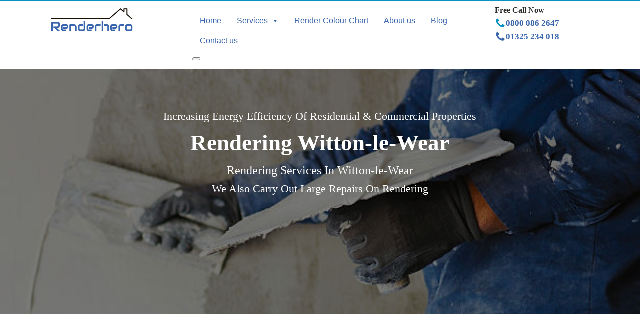

--- FILE ---
content_type: text/html; charset=UTF-8
request_url: https://www.renderhero.uk/rendering/witton-le-wear/
body_size: 37833
content:
<!DOCTYPE html><html lang="en-GB" prefix="og: https://ogp.me/ns#" ><head><script data-no-optimize="1">var litespeed_docref=sessionStorage.getItem("litespeed_docref");litespeed_docref&&(Object.defineProperty(document,"referrer",{get:function(){return litespeed_docref}}),sessionStorage.removeItem("litespeed_docref"));</script> <meta charset="UTF-8"><meta name="viewport" content="width=device-width, initial-scale=1.0"><link rel="preload" as="style" href="https://fonts.googleapis.com/css?family=Poppins:100,200,300,400,500,600,700,800,900|Poppins:100,200,300,400,500,600,700,800,900|Audiowide:100,200,300,400,500,600,700,800,900" ><title>#1 Rendering Witton-le-Wear | Walls, Garages &amp; Exterior Rendering</title><meta name="description" content="Get your free quote today. Professional residential &amp; commercial rendering Witton-le-Wear for exterior walls, garages or homes in Witton-le-Wear guaranteed by years of experience."/><meta name="robots" content="follow, index, max-snippet:-1, max-video-preview:-1, max-image-preview:large"/><link rel="canonical" href="https://www.renderhero.uk/rendering/witton-le-wear/" /><meta property="og:locale" content="en_GB" /><meta property="og:type" content="article" /><meta property="og:title" content="#1 Rendering Witton-le-Wear | Walls, Garages &amp; Exterior Rendering" /><meta property="og:description" content="Get your free quote today. Professional residential &amp; commercial rendering Witton-le-Wear for exterior walls, garages or homes in Witton-le-Wear guaranteed by years of experience." /><meta property="og:url" content="https://www.renderhero.uk/rendering/witton-le-wear/" /><meta property="og:site_name" content="External Rendering Specialists | Coloured, Monocouche, | Render Hero" /><meta property="article:publisher" content="https://www.facebook.com/renderheroUK/" /><meta property="og:image" content="https://www.renderhero.uk/wp-content/uploads/2024/05/render-services-in-witton-le-wear.jpg" /><meta property="og:image:secure_url" content="https://www.renderhero.uk/wp-content/uploads/2024/05/render-services-in-witton-le-wear.jpg" /><meta property="og:image:width" content="612" /><meta property="og:image:height" content="523" /><meta property="og:image:alt" content="Rendering Services In Witton-le-Wear" /><meta property="og:image:type" content="image/jpeg" /><meta name="twitter:card" content="summary_large_image" /><meta name="twitter:title" content="#1 Rendering Witton-le-Wear | Walls, Garages &amp; Exterior Rendering" /><meta name="twitter:description" content="Get your free quote today. Professional residential &amp; commercial rendering Witton-le-Wear for exterior walls, garages or homes in Witton-le-Wear guaranteed by years of experience." /><meta name="twitter:image" content="https://www.renderhero.uk/wp-content/uploads/2024/05/render-services-in-witton-le-wear.jpg" /> <script type="application/ld+json" class="rank-math-schema">{"@context":"https://schema.org","@graph":[{"@type":["LocalBusiness","Organization"],"@id":"https://www.renderhero.uk/#organization","name":"Render Hero","url":"https://www.renderhero.uk","sameAs":["https://www.facebook.com/renderheroUK/"],"logo":{"@type":"ImageObject","@id":"https://www.renderhero.uk/#logo","url":"https://www.renderhero.uk/wp-content/uploads/2021/02/cropped-logoicon.png","contentUrl":"https://www.renderhero.uk/wp-content/uploads/2021/02/cropped-logoicon.png","caption":"External Rendering Specialists | Coloured, Monocouche, | Render Hero","inLanguage":"en-GB","width":"512","height":"512"},"openingHours":["Monday,Tuesday,Wednesday,Thursday,Friday,Saturday,Sunday 09:00-17:00"],"image":{"@id":"https://www.renderhero.uk/#logo"}},{"@type":"WebSite","@id":"https://www.renderhero.uk/#website","url":"https://www.renderhero.uk","name":"External Rendering Specialists | Coloured, Monocouche, | Render Hero","publisher":{"@id":"https://www.renderhero.uk/#organization"},"inLanguage":"en-GB"},{"@type":"ImageObject","@id":"https://www.renderhero.uk/wp-content/uploads/2024/05/render-services-in-witton-le-wear.jpg","url":"https://www.renderhero.uk/wp-content/uploads/2024/05/render-services-in-witton-le-wear.jpg","width":"612","height":"523","caption":"Rendering Services In Witton-le-Wear","inLanguage":"en-GB"},{"@type":"WebPage","@id":"https://www.renderhero.uk/rendering/witton-le-wear/#webpage","url":"https://www.renderhero.uk/rendering/witton-le-wear/","name":"#1 Rendering Witton-le-Wear | Walls, Garages &amp; Exterior Rendering","datePublished":"2024-05-17T15:42:21+00:00","dateModified":"2024-05-17T15:42:21+00:00","isPartOf":{"@id":"https://www.renderhero.uk/#website"},"primaryImageOfPage":{"@id":"https://www.renderhero.uk/wp-content/uploads/2024/05/render-services-in-witton-le-wear.jpg"},"inLanguage":"en-GB"},{"@type":"Service","name":"#1 Rendering Witton-le-Wear | Walls, Garages &amp; Exterior Rendering","description":"Get your free quote today. Professional residential &amp; commercial rendering Witton-le-Wear for exterior walls, garages or homes in Witton-le-Wear guaranteed by years of experience.","serviceType":"LocalBusiness","offers":{"@type":"Offer","price":"100","priceCurrency":"\u00a3","availability":"InStock"},"image":{"@id":"https://www.renderhero.uk/wp-content/uploads/2024/05/render-services-in-witton-le-wear.jpg"},"@id":"https://www.renderhero.uk/rendering/witton-le-wear/#schema-1375121","mainEntityOfPage":{"@id":"https://www.renderhero.uk/rendering/witton-le-wear/#webpage"}}]}</script> <link rel="alternate" type="application/rss+xml" title="External Rendering Specialists | Coloured, Monocouche, | Render Hero &raquo; Feed" href="https://www.renderhero.uk/feed/" /><link rel="alternate" type="application/rss+xml" title="External Rendering Specialists | Coloured, Monocouche, | Render Hero &raquo; Comments Feed" href="https://www.renderhero.uk/comments/feed/" /><link rel="alternate" title="oEmbed (JSON)" type="application/json+oembed" href="https://www.renderhero.uk/wp-json/oembed/1.0/embed?url=https%3A%2F%2Fwww.renderhero.uk%2Frendering%2Fwitton-le-wear%2F" /><link rel="alternate" title="oEmbed (XML)" type="text/xml+oembed" href="https://www.renderhero.uk/wp-json/oembed/1.0/embed?url=https%3A%2F%2Fwww.renderhero.uk%2Frendering%2Fwitton-le-wear%2F&#038;format=xml" /><style id='wp-img-auto-sizes-contain-inline-css'>img:is([sizes=auto i],[sizes^="auto," i]){contain-intrinsic-size:3000px 1500px}
/*# sourceURL=wp-img-auto-sizes-contain-inline-css */</style><style id="litespeed-ccss">:root{--wp-admin-theme-color:#007cba;--wp-admin-theme-color--rgb:0,124,186;--wp-admin-theme-color-darker-10:#006ba1;--wp-admin-theme-color-darker-10--rgb:0,107,161;--wp-admin-theme-color-darker-20:#005a87;--wp-admin-theme-color-darker-20--rgb:0,90,135;--wp-admin-border-width-focus:2px;--wp-block-synced-color:#7a00df;--wp-block-synced-color--rgb:122,0,223;--wp-bound-block-color:#9747ff}:root{--wp--preset--font-size--normal:16px;--wp--preset--font-size--huge:42px}body{--wp--preset--color--black:#000;--wp--preset--color--cyan-bluish-gray:#abb8c3;--wp--preset--color--white:#fff;--wp--preset--color--pale-pink:#f78da7;--wp--preset--color--vivid-red:#cf2e2e;--wp--preset--color--luminous-vivid-orange:#ff6900;--wp--preset--color--luminous-vivid-amber:#fcb900;--wp--preset--color--light-green-cyan:#7bdcb5;--wp--preset--color--vivid-green-cyan:#00d084;--wp--preset--color--pale-cyan-blue:#8ed1fc;--wp--preset--color--vivid-cyan-blue:#0693e3;--wp--preset--color--vivid-purple:#9b51e0;--wp--preset--color--base:#fff;--wp--preset--color--contrast:#000;--wp--preset--color--primary:#9dff20;--wp--preset--color--secondary:#345c00;--wp--preset--color--tertiary:#f6f6f6;--wp--preset--gradient--vivid-cyan-blue-to-vivid-purple:linear-gradient(135deg,rgba(6,147,227,1) 0%,#9b51e0 100%);--wp--preset--gradient--light-green-cyan-to-vivid-green-cyan:linear-gradient(135deg,#7adcb4 0%,#00d082 100%);--wp--preset--gradient--luminous-vivid-amber-to-luminous-vivid-orange:linear-gradient(135deg,rgba(252,185,0,1) 0%,rgba(255,105,0,1) 100%);--wp--preset--gradient--luminous-vivid-orange-to-vivid-red:linear-gradient(135deg,rgba(255,105,0,1) 0%,#cf2e2e 100%);--wp--preset--gradient--very-light-gray-to-cyan-bluish-gray:linear-gradient(135deg,#eee 0%,#a9b8c3 100%);--wp--preset--gradient--cool-to-warm-spectrum:linear-gradient(135deg,#4aeadc 0%,#9778d1 20%,#cf2aba 40%,#ee2c82 60%,#fb6962 80%,#fef84c 100%);--wp--preset--gradient--blush-light-purple:linear-gradient(135deg,#ffceec 0%,#9896f0 100%);--wp--preset--gradient--blush-bordeaux:linear-gradient(135deg,#fecda5 0%,#fe2d2d 50%,#6b003e 100%);--wp--preset--gradient--luminous-dusk:linear-gradient(135deg,#ffcb70 0%,#c751c0 50%,#4158d0 100%);--wp--preset--gradient--pale-ocean:linear-gradient(135deg,#fff5cb 0%,#b6e3d4 50%,#33a7b5 100%);--wp--preset--gradient--electric-grass:linear-gradient(135deg,#caf880 0%,#71ce7e 100%);--wp--preset--gradient--midnight:linear-gradient(135deg,#020381 0%,#2874fc 100%);--wp--preset--font-size--small:clamp(.875rem,.875rem + ((1vw - .2rem)*0.227),1rem);--wp--preset--font-size--medium:clamp(1rem,1rem + ((1vw - .2rem)*0.227),1.125rem);--wp--preset--font-size--large:clamp(1.75rem,1.75rem + ((1vw - .2rem)*0.227),1.875rem);--wp--preset--font-size--x-large:2.25rem;--wp--preset--font-size--xx-large:clamp(4rem,4rem + ((1vw - .2rem)*10.909),10rem);--wp--preset--font-family--dm-sans:"DM Sans",sans-serif;--wp--preset--font-family--ibm-plex-mono:'IBM Plex Mono',monospace;--wp--preset--font-family--inter:"Inter",sans-serif;--wp--preset--font-family--system-font:-apple-system,BlinkMacSystemFont,"Segoe UI",Roboto,Oxygen-Sans,Ubuntu,Cantarell,"Helvetica Neue",sans-serif;--wp--preset--font-family--source-serif-pro:"Source Serif Pro",serif;--wp--preset--spacing--30:clamp(1.5rem,5vw,2rem);--wp--preset--spacing--40:clamp(1.8rem,1.8rem + ((1vw - .48rem)*2.885),3rem);--wp--preset--spacing--50:clamp(2.5rem,8vw,4.5rem);--wp--preset--spacing--60:clamp(3.75rem,10vw,7rem);--wp--preset--spacing--70:clamp(5rem,5.25rem + ((1vw - .48rem)*9.096),8rem);--wp--preset--spacing--80:clamp(7rem,14vw,11rem);--wp--preset--shadow--natural:6px 6px 9px rgba(0,0,0,.2);--wp--preset--shadow--deep:12px 12px 50px rgba(0,0,0,.4);--wp--preset--shadow--sharp:6px 6px 0px rgba(0,0,0,.2);--wp--preset--shadow--outlined:6px 6px 0px -3px rgba(255,255,255,1),6px 6px rgba(0,0,0,1);--wp--preset--shadow--crisp:6px 6px 0px rgba(0,0,0,1)}#cookie-law-info-bar{font-size:15px;margin:0 auto;padding:12px 10px;position:absolute;text-align:center;box-sizing:border-box;width:100%;z-index:9999;display:none;left:0;font-weight:300;box-shadow:0 -1px 10px 0 rgba(172,171,171,.3)}#cookie-law-info-bar span{vertical-align:middle}.cli-plugin-button,.cli-plugin-button:visited{display:inline-block;padding:9px 12px;color:#fff;text-decoration:none;position:relative;margin-left:5px;text-decoration:none}.cli-plugin-button,.cli-plugin-button:visited,.medium.cli-plugin-button,.medium.cli-plugin-button:visited{font-size:13px;font-weight:400;line-height:1}.cli-plugin-button{margin-top:5px}.cli-bar-popup{-moz-background-clip:padding;-webkit-background-clip:padding;background-clip:padding-box;-webkit-border-radius:30px;-moz-border-radius:30px;border-radius:30px;padding:20px}.cli-container-fluid{padding-right:15px;padding-left:15px;margin-right:auto;margin-left:auto}.cli-row{display:-ms-flexbox;display:flex;-ms-flex-wrap:wrap;flex-wrap:wrap;margin-right:-15px;margin-left:-15px}.cli-align-items-stretch{-ms-flex-align:stretch!important;align-items:stretch!important}.cli-px-0{padding-left:0;padding-right:0}.cli-btn{font-size:14px;display:inline-block;font-weight:400;text-align:center;white-space:nowrap;vertical-align:middle;border:1px solid transparent;padding:.5rem 1.25rem;line-height:1;border-radius:.25rem}.cli-modal-backdrop{position:fixed;top:0;right:0;bottom:0;left:0;z-index:1040;background-color:#000;display:none}.cli-modal-backdrop.cli-fade{opacity:0}.cli-modal a{text-decoration:none}.cli-modal .cli-modal-dialog{position:relative;width:auto;margin:.5rem;font-family:-apple-system,BlinkMacSystemFont,"Segoe UI",Roboto,"Helvetica Neue",Arial,sans-serif,"Apple Color Emoji","Segoe UI Emoji","Segoe UI Symbol";font-size:1rem;font-weight:400;line-height:1.5;color:#212529;text-align:left;display:-ms-flexbox;display:flex;-ms-flex-align:center;align-items:center;min-height:calc(100% - (.5rem*2))}@media (min-width:576px){.cli-modal .cli-modal-dialog{max-width:500px;margin:1.75rem auto;min-height:calc(100% - (1.75rem*2))}}@media (min-width:992px){.cli-modal .cli-modal-dialog{max-width:900px}}.cli-modal-content{position:relative;display:-ms-flexbox;display:flex;-ms-flex-direction:column;flex-direction:column;width:100%;background-color:#fff;background-clip:padding-box;border-radius:.3rem;outline:0}.cli-modal .cli-modal-close{position:absolute;right:10px;top:10px;z-index:1;padding:0;background-color:transparent!important;border:0;-webkit-appearance:none;font-size:1.5rem;font-weight:700;line-height:1;color:#000;text-shadow:0 1px 0 #fff}.cli-switch{display:inline-block;position:relative;min-height:1px;padding-left:70px;font-size:14px}.cli-switch input[type=checkbox]{display:none}.cli-switch .cli-slider{background-color:#e3e1e8;height:24px;width:50px;bottom:0;left:0;position:absolute;right:0;top:0}.cli-switch .cli-slider:before{background-color:#fff;bottom:2px;content:"";height:20px;left:2px;position:absolute;width:20px}.cli-switch .cli-slider{border-radius:34px}.cli-switch .cli-slider:before{border-radius:50%}.cli-tab-content{background:#fff}.cli-tab-content{width:100%;padding:30px}@media (max-width:767px){.cli-tab-content{padding:30px 10px}}.cli-container-fluid{padding-right:15px;padding-left:15px;margin-right:auto;margin-left:auto}.cli-row{display:-ms-flexbox;display:flex;-ms-flex-wrap:wrap;flex-wrap:wrap;margin-right:-15px;margin-left:-15px}.cli-align-items-stretch{-ms-flex-align:stretch!important;align-items:stretch!important}.cli-px-0{padding-left:0;padding-right:0}.cli-btn{font-size:14px;display:inline-block;font-weight:400;text-align:center;white-space:nowrap;vertical-align:middle;border:1px solid transparent;padding:.5rem 1.25rem;line-height:1;border-radius:.25rem}.cli-modal-backdrop{position:fixed;top:0;right:0;bottom:0;left:0;z-index:1040;background-color:#000;-webkit-transform:scale(0);transform:scale(0)}.cli-modal-backdrop.cli-fade{opacity:0}.cli-modal{position:fixed;top:0;right:0;bottom:0;left:0;z-index:99999;transform:scale(0);overflow:hidden;outline:0;display:none}.cli-modal a{text-decoration:none}.cli-modal .cli-modal-dialog{position:relative;width:auto;margin:.5rem;font-family:inherit;font-size:1rem;font-weight:400;line-height:1.5;color:#212529;text-align:left;display:-ms-flexbox;display:flex;-ms-flex-align:center;align-items:center;min-height:calc(100% - (.5rem*2))}@media (min-width:576px){.cli-modal .cli-modal-dialog{max-width:500px;margin:1.75rem auto;min-height:calc(100% - (1.75rem*2))}}.cli-modal-content{position:relative;display:-ms-flexbox;display:flex;-ms-flex-direction:column;flex-direction:column;width:100%;background-color:#fff;background-clip:padding-box;border-radius:.2rem;box-sizing:border-box;outline:0}.cli-switch{display:inline-block;position:relative;min-height:1px;padding-left:38px;font-size:14px}.cli-switch input[type=checkbox]{display:none}.cli-switch .cli-slider{background-color:#e3e1e8;height:20px;width:38px;bottom:0;left:0;position:absolute;right:0;top:0}.cli-switch .cli-slider:before{background-color:#fff;bottom:2px;content:"";height:15px;left:3px;position:absolute;width:15px}.cli-switch .cli-slider{border-radius:34px;font-size:0}.cli-switch .cli-slider:before{border-radius:50%}.cli-tab-content{background:#fff}.cli-tab-content{width:100%;padding:5px 30px 5px 5px;box-sizing:border-box}@media (max-width:767px){.cli-tab-content{padding:30px 10px}}.cli-tab-footer .cli-btn{background-color:#00acad;padding:10px 15px;text-decoration:none}.cli-tab-footer .wt-cli-privacy-accept-btn{background-color:#61a229;color:#fff;border-radius:0}.cli-tab-footer{width:100%;text-align:right;padding:20px 0}.cli-col-12{width:100%}.cli-tab-header{display:flex;justify-content:space-between}.cli-tab-header a:before{width:10px;height:2px;left:0;top:calc(50% - 1px)}.cli-tab-header a:after{width:2px;height:10px;left:4px;top:calc(50% - 5px);-webkit-transform:none;transform:none}.cli-tab-header a:before{width:7px;height:7px;border-right:1px solid #4a6e78;border-bottom:1px solid #4a6e78;content:" ";transform:rotate(-45deg);margin-right:10px}.cli-tab-header a.cli-nav-link{position:relative;display:flex;align-items:center;font-size:14px;color:#000;text-transform:capitalize}.cli-tab-header{border-radius:5px;padding:12px 15px;background-color:#f2f2f2}.cli-modal .cli-modal-close{position:absolute;right:0;top:0;z-index:1;-webkit-appearance:none;width:40px;height:40px;padding:0;border-radius:50%;padding:10px;background:0 0;border:none;min-width:40px}.cli-tab-container h4{font-family:inherit;font-size:16px;margin-bottom:15px;margin:10px 0}#cliSettingsPopup .cli-tab-section-container{padding-top:12px}.cli-privacy-content-text{font-size:14px;line-height:1.4;margin-top:0;padding:0;color:#000}.cli-tab-content{display:none}.cli-tab-section .cli-tab-content{padding:10px 20px 5px}.cli-tab-section{margin-top:5px}@media (min-width:992px){.cli-modal .cli-modal-dialog{max-width:645px}}.cli-switch .cli-slider:after{content:attr(data-cli-disable);position:absolute;right:50px;color:#000;font-size:12px;text-align:right;min-width:80px}.cli-privacy-overview:not(.cli-collapsed) .cli-privacy-content{max-height:60px;overflow:hidden}a.cli-privacy-readmore{font-size:12px;margin-top:12px;display:inline-block;padding-bottom:0;color:#000;text-decoration:underline}.cli-modal-footer{position:relative}a.cli-privacy-readmore:before{content:attr(data-readmore-text)}.cli-modal-close svg{fill:#000}span.cli-necessary-caption{color:#000;font-size:12px}.cli-tab-container .cli-row{max-height:500px;overflow-y:auto}.cli-tab-section .cookielawinfo-row-cat-table td,.cli-tab-section .cookielawinfo-row-cat-table th{font-size:12px}.wt-cli-sr-only{display:none;font-size:16px}.cli-bar-container{float:none;margin:0 auto;display:-webkit-box;display:-moz-box;display:-ms-flexbox;display:-webkit-flex;display:flex;justify-content:space-between;-webkit-box-align:center;-moz-box-align:center;-ms-flex-align:center;-webkit-align-items:center;align-items:center}.cli-bar-btn_container{margin-left:20px;display:-webkit-box;display:-moz-box;display:-ms-flexbox;display:-webkit-flex;display:flex;-webkit-box-align:center;-moz-box-align:center;-ms-flex-align:center;-webkit-align-items:center;align-items:center;flex-wrap:nowrap}.cli-bar-btn_container a{white-space:nowrap}.cli-style-v2{font-size:11pt;line-height:18px;font-weight:400}.cli-style-v2 .cli-bar-message{width:70%;text-align:left}.cli-style-v2 .cli-bar-message .wt-cli-ccpa-element{margin-top:5px}.cli-style-v2 .cli-bar-btn_container .cli_action_button,.cli-style-v2 .cli-bar-btn_container .cli_settings_button{margin-left:5px}.cli-style-v2 .cli_settings_button:not(.cli-plugin-button){text-decoration:underline}.cli-style-v2 .cli-bar-btn_container .cli-plugin-button{margin-top:5px;margin-bottom:5px}a.wt-cli-ccpa-opt-out{white-space:nowrap;text-decoration:underline}.wt-cli-necessary-checkbox{display:none!important}@media (max-width:985px){.cli-style-v2 .cli-bar-message{width:100%}.cli-style-v2.cli-bar-container{justify-content:left;flex-wrap:wrap}.cli-style-v2 .cli-bar-btn_container{margin-left:0;margin-top:10px}}.wt-cli-privacy-overview-actions{padding-bottom:0}@media only screen and (max-width:479px) and (min-width:320px){.cli-style-v2 .cli-bar-btn_container{flex-wrap:wrap}}.wt-cli-cookie-description{font-size:14px;line-height:1.4;margin-top:0;padding:0;color:#000}button,input{overflow:visible}[type=checkbox]{box-sizing:border-box;padding:0}html{line-height:1.15;-ms-text-size-adjust:100%;-webkit-text-size-adjust:100%}body,h1,h4{margin:0}section{display:block}a{background-color:transparent;-webkit-text-decoration-skip:objects}img{border-style:none}svg:not(:root){overflow:hidden}button,input{font-size:100%;line-height:1.15;margin:0}button{text-transform:none}button,html [type=button]{-webkit-appearance:button}[type=button]::-moz-focus-inner,button::-moz-focus-inner{border-style:none;padding:0}[type=button]:-moz-focusring,button:-moz-focusring{outline:ButtonText dotted 1px}::-webkit-file-upload-button{-webkit-appearance:button;font:inherit}html{box-sizing:border-box}body{font-size:16px;color:rgba(64,64,64,1)}*,:after,:before{box-sizing:inherit}.ct-section-inner-wrap{margin-left:auto;margin-right:auto;height:100%;min-height:inherit}div.ct-fancy-icon{display:inline-flex;border-radius:50%}.ct-fancy-icon>svg{fill:currentColor}#mega-menu-wrap-max_mega_menu_1,#mega-menu-wrap-max_mega_menu_1 #mega-menu-max_mega_menu_1,#mega-menu-wrap-max_mega_menu_1 #mega-menu-max_mega_menu_1 ul.mega-sub-menu,#mega-menu-wrap-max_mega_menu_1 #mega-menu-max_mega_menu_1 li.mega-menu-item,#mega-menu-wrap-max_mega_menu_1 #mega-menu-max_mega_menu_1 li.mega-menu-row,#mega-menu-wrap-max_mega_menu_1 #mega-menu-max_mega_menu_1 li.mega-menu-column,#mega-menu-wrap-max_mega_menu_1 #mega-menu-max_mega_menu_1 a.mega-menu-link{border-radius:0;box-shadow:none;background:0 0;border:0;bottom:auto;box-sizing:border-box;clip:auto;color:#666;display:block;float:none;font-family:inherit;font-size:14px;height:auto;left:auto;line-height:1.7;list-style-type:none;margin:0;min-height:auto;max-height:none;min-width:auto;max-width:none;opacity:1;outline:none;overflow:visible;padding:0;position:relative;right:auto;text-align:left;text-decoration:none;text-indent:0;text-transform:none;transform:none;top:auto;vertical-align:baseline;visibility:inherit;width:auto;word-wrap:break-word;white-space:normal}#mega-menu-wrap-max_mega_menu_1:before,#mega-menu-wrap-max_mega_menu_1:after,#mega-menu-wrap-max_mega_menu_1 #mega-menu-max_mega_menu_1:before,#mega-menu-wrap-max_mega_menu_1 #mega-menu-max_mega_menu_1:after,#mega-menu-wrap-max_mega_menu_1 #mega-menu-max_mega_menu_1 ul.mega-sub-menu:before,#mega-menu-wrap-max_mega_menu_1 #mega-menu-max_mega_menu_1 ul.mega-sub-menu:after,#mega-menu-wrap-max_mega_menu_1 #mega-menu-max_mega_menu_1 li.mega-menu-item:before,#mega-menu-wrap-max_mega_menu_1 #mega-menu-max_mega_menu_1 li.mega-menu-item:after,#mega-menu-wrap-max_mega_menu_1 #mega-menu-max_mega_menu_1 li.mega-menu-row:before,#mega-menu-wrap-max_mega_menu_1 #mega-menu-max_mega_menu_1 li.mega-menu-row:after,#mega-menu-wrap-max_mega_menu_1 #mega-menu-max_mega_menu_1 li.mega-menu-column:before,#mega-menu-wrap-max_mega_menu_1 #mega-menu-max_mega_menu_1 li.mega-menu-column:after,#mega-menu-wrap-max_mega_menu_1 #mega-menu-max_mega_menu_1 a.mega-menu-link:before,#mega-menu-wrap-max_mega_menu_1 #mega-menu-max_mega_menu_1 a.mega-menu-link:after{display:none}#mega-menu-wrap-max_mega_menu_1{border-radius:0}@media only screen and (min-width:769px){#mega-menu-wrap-max_mega_menu_1{background:#fff}}#mega-menu-wrap-max_mega_menu_1 #mega-menu-max_mega_menu_1{text-align:left;padding:0}#mega-menu-wrap-max_mega_menu_1 #mega-menu-max_mega_menu_1 a.mega-menu-link{display:inline}#mega-menu-wrap-max_mega_menu_1 #mega-menu-max_mega_menu_1 li.mega-menu-item>ul.mega-sub-menu{display:block;visibility:hidden;opacity:1}@media only screen and (max-width:768px){#mega-menu-wrap-max_mega_menu_1 #mega-menu-max_mega_menu_1 li.mega-menu-item>ul.mega-sub-menu{display:none;visibility:visible;opacity:1}}@media only screen and (min-width:769px){#mega-menu-wrap-max_mega_menu_1 #mega-menu-max_mega_menu_1[data-effect=fade_up] li.mega-menu-item.mega-menu-megamenu>ul.mega-sub-menu{opacity:0;transform:translate(0,10px)}}#mega-menu-wrap-max_mega_menu_1 #mega-menu-max_mega_menu_1 li.mega-menu-item.mega-menu-megamenu ul.mega-sub-menu ul.mega-sub-menu{visibility:inherit;opacity:1;display:block}#mega-menu-wrap-max_mega_menu_1 #mega-menu-max_mega_menu_1 li.mega-menu-item a.mega-menu-link:before{display:inline-block;font:inherit;font-family:dashicons;position:static;margin:0 6px 0 0;vertical-align:top;-webkit-font-smoothing:antialiased;-moz-osx-font-smoothing:grayscale;color:inherit;background:0 0;height:auto;width:auto;top:auto}@media only screen and (min-width:769px){#mega-menu-wrap-max_mega_menu_1 #mega-menu-max_mega_menu_1>li.mega-menu-megamenu.mega-menu-item{position:static}}#mega-menu-wrap-max_mega_menu_1 #mega-menu-max_mega_menu_1>li.mega-menu-item{margin:0 1px 0 0;display:inline-block;height:auto;vertical-align:middle}#mega-menu-wrap-max_mega_menu_1 #mega-menu-max_mega_menu_1>li.mega-menu-item>a.mega-menu-link{line-height:40px;height:40px;padding:0 15px;vertical-align:baseline;width:auto;display:block;color:#3965ae;text-transform:none;text-decoration:none;text-align:left;background:rgba(255,255,255,0);border-top:0 solid #fff;border-left:0 solid #fff;border-right:0 solid #fff;border-bottom:2px solid #fff;border-radius:0;font-family:inherit;font-size:16px;font-weight:400;outline:none}@media only screen and (max-width:768px){#mega-menu-wrap-max_mega_menu_1 #mega-menu-max_mega_menu_1>li.mega-menu-item{display:list-item;margin:0;clear:both;border:0}#mega-menu-wrap-max_mega_menu_1 #mega-menu-max_mega_menu_1>li.mega-menu-item>a.mega-menu-link{border-radius:0;border:0;margin:0;line-height:40px;height:40px;padding:0 10px;background:0 0;text-align:left;color:#fff;font-size:14px}}#mega-menu-wrap-max_mega_menu_1 #mega-menu-max_mega_menu_1 li.mega-menu-megamenu>ul.mega-sub-menu>li.mega-menu-row{width:100%;float:left}#mega-menu-wrap-max_mega_menu_1 #mega-menu-max_mega_menu_1 li.mega-menu-megamenu>ul.mega-sub-menu>li.mega-menu-row .mega-menu-column{float:left;min-height:1px}@media only screen and (min-width:769px){#mega-menu-wrap-max_mega_menu_1 #mega-menu-max_mega_menu_1 li.mega-menu-megamenu>ul.mega-sub-menu>li.mega-menu-row>ul.mega-sub-menu>li.mega-menu-columns-3-of-12{width:25%}#mega-menu-wrap-max_mega_menu_1 #mega-menu-max_mega_menu_1 li.mega-menu-megamenu>ul.mega-sub-menu>li.mega-menu-row>ul.mega-sub-menu>li.mega-menu-columns-6-of-12{width:50%}}@media only screen and (max-width:768px){#mega-menu-wrap-max_mega_menu_1 #mega-menu-max_mega_menu_1 li.mega-menu-megamenu>ul.mega-sub-menu>li.mega-menu-row>ul.mega-sub-menu>li.mega-menu-column{width:100%;clear:both}}#mega-menu-wrap-max_mega_menu_1 #mega-menu-max_mega_menu_1 li.mega-menu-megamenu>ul.mega-sub-menu>li.mega-menu-row .mega-menu-column>ul.mega-sub-menu>li.mega-menu-item{padding:5px;width:100%}#mega-menu-wrap-max_mega_menu_1 #mega-menu-max_mega_menu_1>li.mega-menu-megamenu>ul.mega-sub-menu{z-index:999;border-radius:10px;background:#f9f9f9;border:0;padding:20px 15px 40px;position:absolute;width:100%;max-width:none;left:0}@media only screen and (max-width:768px){#mega-menu-wrap-max_mega_menu_1 #mega-menu-max_mega_menu_1>li.mega-menu-megamenu>ul.mega-sub-menu{float:left;position:static;width:100%}}@media only screen and (min-width:769px){#mega-menu-wrap-max_mega_menu_1 #mega-menu-max_mega_menu_1>li.mega-menu-megamenu>ul.mega-sub-menu li.mega-menu-columns-3-of-12{width:25%}#mega-menu-wrap-max_mega_menu_1 #mega-menu-max_mega_menu_1>li.mega-menu-megamenu>ul.mega-sub-menu li.mega-menu-columns-6-of-12{width:50%}}#mega-menu-wrap-max_mega_menu_1 #mega-menu-max_mega_menu_1>li.mega-menu-megamenu>ul.mega-sub-menu li.mega-menu-column>ul.mega-sub-menu>li.mega-menu-item{color:#666;font-family:inherit;font-size:14px;display:block;float:left;clear:none;padding:5px;vertical-align:top}#mega-menu-wrap-max_mega_menu_1 #mega-menu-max_mega_menu_1>li.mega-menu-megamenu>ul.mega-sub-menu li.mega-menu-column>ul.mega-sub-menu>li.mega-menu-item>a.mega-menu-link{color:#3965ae;font-family:inherit;font-size:20px;text-transform:uppercase;text-decoration:none;font-weight:700;text-align:left;margin:0;padding:0 0 10px;vertical-align:top;display:block;border:0}@media only screen and (max-width:768px){#mega-menu-wrap-max_mega_menu_1 #mega-menu-max_mega_menu_1>li.mega-menu-megamenu>ul.mega-sub-menu{border:0;padding:10px;border-radius:0}}#mega-menu-wrap-max_mega_menu_1 #mega-menu-max_mega_menu_1 li.mega-menu-item-has-children>a.mega-menu-link>span.mega-indicator{display:inline-block;width:auto;background:0 0;position:relative;left:auto;min-width:auto;font-size:inherit;padding:0;margin:0 0 0 6px;height:auto;line-height:inherit;color:inherit}#mega-menu-wrap-max_mega_menu_1 #mega-menu-max_mega_menu_1 li.mega-menu-item-has-children>a.mega-menu-link>span.mega-indicator:after{content:"";font-family:dashicons;font-weight:400;display:inline-block;margin:0;vertical-align:top;-webkit-font-smoothing:antialiased;-moz-osx-font-smoothing:grayscale;transform:rotate(0);color:inherit;position:relative;background:0 0;height:auto;width:auto;right:auto;line-height:inherit}@media only screen and (max-width:768px){#mega-menu-wrap-max_mega_menu_1 #mega-menu-max_mega_menu_1 li.mega-menu-item-has-children>a.mega-menu-link>span.mega-indicator{float:right}}@media only screen and (max-width:768px){#mega-menu-wrap-max_mega_menu_1:after{content:"";display:table;clear:both}}#mega-menu-wrap-max_mega_menu_1 .mega-menu-toggle{display:none;z-index:1;background:#3965ae;border-radius:2px;line-height:40px;height:40px;text-align:left;outline:none;white-space:nowrap}@media only screen and (max-width:768px){#mega-menu-wrap-max_mega_menu_1 .mega-menu-toggle{display:-webkit-box;display:-ms-flexbox;display:-webkit-flex;display:flex}}#mega-menu-wrap-max_mega_menu_1 .mega-menu-toggle .mega-toggle-blocks-left,#mega-menu-wrap-max_mega_menu_1 .mega-menu-toggle .mega-toggle-blocks-center,#mega-menu-wrap-max_mega_menu_1 .mega-menu-toggle .mega-toggle-blocks-right{display:-webkit-box;display:-ms-flexbox;display:-webkit-flex;display:flex;-ms-flex-preferred-size:33.33%;-webkit-flex-basis:33.33%;flex-basis:33.33%}#mega-menu-wrap-max_mega_menu_1 .mega-menu-toggle .mega-toggle-blocks-left{-webkit-box-flex:1;-ms-flex:1;-webkit-flex:1;flex:1;-webkit-box-pack:start;-ms-flex-pack:start;-webkit-justify-content:flex-start;justify-content:flex-start}#mega-menu-wrap-max_mega_menu_1 .mega-menu-toggle .mega-toggle-blocks-center{-webkit-box-pack:center;-ms-flex-pack:center;-webkit-justify-content:center;justify-content:center}#mega-menu-wrap-max_mega_menu_1 .mega-menu-toggle .mega-toggle-blocks-right{-webkit-box-flex:1;-ms-flex:1;-webkit-flex:1;flex:1;-webkit-box-pack:end;-ms-flex-pack:end;-webkit-justify-content:flex-end;justify-content:flex-end}#mega-menu-wrap-max_mega_menu_1 .mega-menu-toggle .mega-toggle-blocks-right .mega-toggle-block{margin-right:6px}#mega-menu-wrap-max_mega_menu_1 .mega-menu-toggle .mega-toggle-blocks-right .mega-toggle-block:only-child{margin-left:6px}#mega-menu-wrap-max_mega_menu_1 .mega-menu-toggle .mega-toggle-block{display:-webkit-box;display:-ms-flexbox;display:-webkit-flex;display:flex;height:100%;outline:0;-webkit-align-self:center;-ms-flex-item-align:center;align-self:center;-ms-flex-negative:0;-webkit-flex-shrink:0;flex-shrink:0}@media only screen and (max-width:768px){#mega-menu-wrap-max_mega_menu_1 .mega-menu-toggle+#mega-menu-max_mega_menu_1{background:#222;padding:0;display:none}#mega-menu-wrap-max_mega_menu_1 .mega-menu-toggle+#mega-menu-max_mega_menu_1{position:fixed;display:block;width:500px;max-width:90%;height:100vh;max-height:100vh;top:0;box-sizing:border-box;overflow:auto;z-index:9999999999;overscroll-behavior:contain;visibility:hidden}#mega-menu-wrap-max_mega_menu_1 .mega-menu-toggle+#mega-menu-max_mega_menu_1{right:-500px}}#mega-menu-wrap-max_mega_menu_1 .mega-menu-toggle .mega-toggle-block-1 .mega-toggle-animated{padding:0;display:-webkit-box;display:-ms-flexbox;display:-webkit-flex;display:flex;font:inherit;color:inherit;text-transform:none;background-color:transparent;border:0;margin:0;overflow:visible;transform:scale(.8);align-self:center;outline:0;background:0 0}#mega-menu-wrap-max_mega_menu_1 .mega-menu-toggle .mega-toggle-block-1 .mega-toggle-animated-box{width:40px;height:24px;display:inline-block;position:relative;outline:0}#mega-menu-wrap-max_mega_menu_1 .mega-menu-toggle .mega-toggle-block-1 .mega-toggle-animated-inner{display:block;top:50%;margin-top:-2px}#mega-menu-wrap-max_mega_menu_1 .mega-menu-toggle .mega-toggle-block-1 .mega-toggle-animated-inner,#mega-menu-wrap-max_mega_menu_1 .mega-menu-toggle .mega-toggle-block-1 .mega-toggle-animated-inner:before,#mega-menu-wrap-max_mega_menu_1 .mega-menu-toggle .mega-toggle-block-1 .mega-toggle-animated-inner:after{width:40px;height:4px;background-color:#ddd;border-radius:4px;position:absolute}#mega-menu-wrap-max_mega_menu_1 .mega-menu-toggle .mega-toggle-block-1 .mega-toggle-animated-inner:before,#mega-menu-wrap-max_mega_menu_1 .mega-menu-toggle .mega-toggle-block-1 .mega-toggle-animated-inner:after{content:"";display:block}#mega-menu-wrap-max_mega_menu_1 .mega-menu-toggle .mega-toggle-block-1 .mega-toggle-animated-inner:before{top:-10px}#mega-menu-wrap-max_mega_menu_1 .mega-menu-toggle .mega-toggle-block-1 .mega-toggle-animated-inner:after{bottom:-10px}#mega-menu-wrap-max_mega_menu_1 .mega-menu-toggle .mega-toggle-block-1 .mega-toggle-animated-slider .mega-toggle-animated-inner{top:2px}#mega-menu-wrap-max_mega_menu_1 .mega-menu-toggle .mega-toggle-block-1 .mega-toggle-animated-slider .mega-toggle-animated-inner:before{top:10px}#mega-menu-wrap-max_mega_menu_1 .mega-menu-toggle .mega-toggle-block-1 .mega-toggle-animated-slider .mega-toggle-animated-inner:after{top:20px}#mega-menu-wrap-max_mega_menu_1{clear:both}#mega-menu-wrap-max_mega_menu_1 #mega-menu-max_mega_menu_1>li.mega-menu-item{font-family:"Poppins",sans-serif}@media only screen and (min-width:769px){#mega-menu-wrap-max_mega_menu_1{max-width:1090px;margin:0 auto}}#section-59-11>.ct-section-inner-wrap{padding-top:0;padding-right:10px;padding-bottom:0;padding-left:10px}#section-59-11{border-top-color:#0892c4;border-top-width:2px;border-top-style:solid}@media (max-width:1120px){#section-59-11>.ct-section-inner-wrap{display:flex}#section-59-11{display:block}#section-59-11{min-width:100%;max-width:100%;text-align:left}}#div_block-63-11{width:25%;padding-top:12px;padding-bottom:9px;padding-left:10px}#div_block-64-11{width:55.00%;align-items:flex-start;text-align:left;padding-top:20px;padding-bottom:14px}#div_block-88-11{width:20%;text-align:right;align-items:flex-start;padding-top:6px;padding-bottom:10px}#div_block-101-11{flex-direction:column;display:flex;gap:5px;width:100%}#div_block-90-11{text-align:left;flex-direction:row;display:flex;align-items:center;gap:10px;width:100%}#div_block-97-11{text-align:left;flex-direction:row;display:flex;align-items:center;gap:10px;width:100%}@media (max-width:1120px){#div_block-63-11{width:25%;flex-direction:column;display:flex;text-align:left}}@media (max-width:1120px){#div_block-64-11{width:50%}}@media (max-width:1120px){#div_block-88-11{width:25%}}@media (max-width:1120px){#div_block-101-11{flex-direction:column;display:flex}}@media (max-width:991px){#div_block-63-11{flex-direction:column;display:flex;align-items:center;text-align:center}}@media (max-width:991px){#div_block-88-11{padding-bottom:20px}}@media (max-width:479px){#div_block-63-11{display:flex}}@media (max-width:991px){#new_columns-62-11>.ct-div-block{width:100%!important}}@media (max-width:1120px){#new_columns-62-11{min-width:100%;max-width:100%;width:100%}}#text_block-91-11{font-weight:600}#link_text-94-11{font-size:17px;font-weight:600}#link_text-99-11{font-size:17px;font-weight:600}#fancy_icon-93-11{color:#0892c4}#fancy_icon-93-11>svg{width:22px;height:22px}#fancy_icon-98-11{color:#3965ae}#fancy_icon-98-11>svg{width:22px;height:22px}#shortcode-58-11{max-width:100%;width:100%}#section-2-246>.ct-section-inner-wrap{max-width:100%;padding-top:76px;padding-bottom:74px;align-items:center}#section-2-246{background-repeat:no-repeat;text-align:center;background-position:50% 50%}#section-4-246>.ct-section-inner-wrap{max-width:100%;align-items:center}#section-4-246{width:100%;text-align:left}#section-1588-246>.ct-section-inner-wrap{padding-top:0;padding-bottom:0}@media (max-width:767px){#section-4-246>.ct-section-inner-wrap{padding-top:22px;padding-bottom:44px}}#text_block-1659-246{useCustomTag:true}#span-1660-246{margin-bottom:10rem}@media (max-width:991px){#span-1660-246{margin-bottom:10rem}}#_dynamic_list-22-246{width:80%}#_dynamic_list-1589-246{padding-top:0;padding-bottom:0}@media (max-width:767px){#_dynamic_list-22-246{width:100%}}.ct-section{width:100%;background-size:cover;background-repeat:repeat}.ct-section>.ct-section-inner-wrap{display:flex;flex-direction:column;align-items:flex-start}.ct-div-block{display:flex;flex-wrap:nowrap;flex-direction:column;align-items:flex-start}.ct-new-columns{display:flex;width:100%;flex-direction:row;align-items:stretch;justify-content:center;flex-wrap:wrap}.ct-link-text{display:inline-block}.ct-link{display:flex;flex-wrap:wrap;text-align:center;text-decoration:none;flex-direction:column;align-items:center;justify-content:center}.ct-image{max-width:100%}.ct-fancy-icon>svg{width:55px;height:55px}.ct-span{display:inline-block;text-decoration:inherit}.oxy-dynamic-list{width:100%}@media screen and (-ms-high-contrast:active),(-ms-high-contrast:none){.ct-div-block,.ct-text-block,.ct-link-text{max-width:100%}img{flex-shrink:0}body *{min-height:1px}}.ct-section-inner-wrap{max-width:1120px}body{font-family:'Poppins'}body{line-height:1.6;font-size:16px;font-weight:400;color:#2b2c28}h1,h4{font-family:'Poppins';font-size:64px}h4{font-size:24px;font-weight:500;color:#170f04}h4{font-size:22px;font-weight:400;color:#170f04}h4{font-size:20px;font-weight:400;color:#170f04}a{color:#0892c4;text-decoration:none}.ct-link-text{color:#3965ae;text-decoration:}.ct-link{color:#3965ae;text-decoration:}.ct-section-inner-wrap{padding-top:75px;padding-right:20px;padding-bottom:75px;padding-left:20px}.ct-new-columns>.ct-div-block{padding-top:20px;padding-right:20px;padding-bottom:20px;padding-left:20px}#span-1660-246 h1{color:#fff}#text_block-1659-246 h1{font-size:45px}#section-1588-246{display:none}h4{font-size:20px}@media (max-width:767px){#_dynamic_list-22-246{display:flex;flex-wrap:wrap;flex-direction:row;width:100%}#text_block-1659-246 h1{font-size:35px}}[data-aos^=zoom][data-aos^=zoom]{opacity:0}[data-aos=zoom-in-right]{transform:translate3d(-100px,0,0) scale(.6)}.cookielawinfo-column-1{width:25%}.cookielawinfo-column-3{width:15%}.cookielawinfo-column-4{width:50%}table.cookielawinfo-winter{font:85% "Lucida Grande","Lucida Sans Unicode","Trebuchet MS",sans-serif;padding:0;margin:10px 0 20px;border-collapse:collapse;color:#333;background:#f3f5f7}table.cookielawinfo-winter thead th{background:#3a4856;padding:15px 10px;color:#fff;text-align:left;font-weight:400}table.cookielawinfo-winter tbody{border-left:1px solid #eaecee;border-right:1px solid #eaecee}table.cookielawinfo-winter tbody{border-bottom:1px solid #eaecee}table.cookielawinfo-winter tbody td{padding:10px;background:url("/wp-content/plugins/cookie-law-info/legacy/images/td_back.gif") repeat-x;text-align:left}table.cookielawinfo-winter tbody tr{background:#f3f5f7}@media (max-width:800px){table.cookielawinfo-row-cat-table td,table.cookielawinfo-row-cat-table th{width:23%;font-size:12px;word-wrap:break-word}table.cookielawinfo-row-cat-table .cookielawinfo-column-4,table.cookielawinfo-row-cat-table .cookielawinfo-column-4{width:45%}}.cookielawinfo-row-cat-table{width:99%;margin-left:5px}</style><link rel="preload" data-asynced="1" data-optimized="2" as="style" onload="this.onload=null;this.rel='stylesheet'" href="https://www.renderhero.uk/wp-content/litespeed/ucss/5a7c709123f19819e51f41cc08978e5f.css?ver=86c18" /><script data-optimized="1" type="litespeed/javascript" data-src="https://www.renderhero.uk/wp-content/plugins/litespeed-cache/assets/js/css_async.min.js"></script> <style id='wp-block-library-inline-css'>:root{--wp-block-synced-color:#7a00df;--wp-block-synced-color--rgb:122,0,223;--wp-bound-block-color:var(--wp-block-synced-color);--wp-editor-canvas-background:#ddd;--wp-admin-theme-color:#007cba;--wp-admin-theme-color--rgb:0,124,186;--wp-admin-theme-color-darker-10:#006ba1;--wp-admin-theme-color-darker-10--rgb:0,107,160.5;--wp-admin-theme-color-darker-20:#005a87;--wp-admin-theme-color-darker-20--rgb:0,90,135;--wp-admin-border-width-focus:2px}@media (min-resolution:192dpi){:root{--wp-admin-border-width-focus:1.5px}}.wp-element-button{cursor:pointer}:root .has-very-light-gray-background-color{background-color:#eee}:root .has-very-dark-gray-background-color{background-color:#313131}:root .has-very-light-gray-color{color:#eee}:root .has-very-dark-gray-color{color:#313131}:root .has-vivid-green-cyan-to-vivid-cyan-blue-gradient-background{background:linear-gradient(135deg,#00d084,#0693e3)}:root .has-purple-crush-gradient-background{background:linear-gradient(135deg,#34e2e4,#4721fb 50%,#ab1dfe)}:root .has-hazy-dawn-gradient-background{background:linear-gradient(135deg,#faaca8,#dad0ec)}:root .has-subdued-olive-gradient-background{background:linear-gradient(135deg,#fafae1,#67a671)}:root .has-atomic-cream-gradient-background{background:linear-gradient(135deg,#fdd79a,#004a59)}:root .has-nightshade-gradient-background{background:linear-gradient(135deg,#330968,#31cdcf)}:root .has-midnight-gradient-background{background:linear-gradient(135deg,#020381,#2874fc)}:root{--wp--preset--font-size--normal:16px;--wp--preset--font-size--huge:42px}.has-regular-font-size{font-size:1em}.has-larger-font-size{font-size:2.625em}.has-normal-font-size{font-size:var(--wp--preset--font-size--normal)}.has-huge-font-size{font-size:var(--wp--preset--font-size--huge)}.has-text-align-center{text-align:center}.has-text-align-left{text-align:left}.has-text-align-right{text-align:right}.has-fit-text{white-space:nowrap!important}#end-resizable-editor-section{display:none}.aligncenter{clear:both}.items-justified-left{justify-content:flex-start}.items-justified-center{justify-content:center}.items-justified-right{justify-content:flex-end}.items-justified-space-between{justify-content:space-between}.screen-reader-text{border:0;clip-path:inset(50%);height:1px;margin:-1px;overflow:hidden;padding:0;position:absolute;width:1px;word-wrap:normal!important}.screen-reader-text:focus{background-color:#ddd;clip-path:none;color:#444;display:block;font-size:1em;height:auto;left:5px;line-height:normal;padding:15px 23px 14px;text-decoration:none;top:5px;width:auto;z-index:100000}html :where(.has-border-color){border-style:solid}html :where([style*=border-top-color]){border-top-style:solid}html :where([style*=border-right-color]){border-right-style:solid}html :where([style*=border-bottom-color]){border-bottom-style:solid}html :where([style*=border-left-color]){border-left-style:solid}html :where([style*=border-width]){border-style:solid}html :where([style*=border-top-width]){border-top-style:solid}html :where([style*=border-right-width]){border-right-style:solid}html :where([style*=border-bottom-width]){border-bottom-style:solid}html :where([style*=border-left-width]){border-left-style:solid}html :where(img[class*=wp-image-]){height:auto;max-width:100%}:where(figure){margin:0 0 1em}html :where(.is-position-sticky){--wp-admin--admin-bar--position-offset:var(--wp-admin--admin-bar--height,0px)}@media screen and (max-width:600px){html :where(.is-position-sticky){--wp-admin--admin-bar--position-offset:0px}}
/*# sourceURL=/wp-includes/css/dist/block-library/common.min.css */</style><style id='classic-theme-styles-inline-css'>/*! This file is auto-generated */
.wp-block-button__link{color:#fff;background-color:#32373c;border-radius:9999px;box-shadow:none;text-decoration:none;padding:calc(.667em + 2px) calc(1.333em + 2px);font-size:1.125em}.wp-block-file__button{background:#32373c;color:#fff;text-decoration:none}
/*# sourceURL=/wp-includes/css/classic-themes.min.css */</style><style id='global-styles-inline-css'>:root{--wp--preset--aspect-ratio--square: 1;--wp--preset--aspect-ratio--4-3: 4/3;--wp--preset--aspect-ratio--3-4: 3/4;--wp--preset--aspect-ratio--3-2: 3/2;--wp--preset--aspect-ratio--2-3: 2/3;--wp--preset--aspect-ratio--16-9: 16/9;--wp--preset--aspect-ratio--9-16: 9/16;--wp--preset--color--black: #000000;--wp--preset--color--cyan-bluish-gray: #abb8c3;--wp--preset--color--white: #ffffff;--wp--preset--color--pale-pink: #f78da7;--wp--preset--color--vivid-red: #cf2e2e;--wp--preset--color--luminous-vivid-orange: #ff6900;--wp--preset--color--luminous-vivid-amber: #fcb900;--wp--preset--color--light-green-cyan: #7bdcb5;--wp--preset--color--vivid-green-cyan: #00d084;--wp--preset--color--pale-cyan-blue: #8ed1fc;--wp--preset--color--vivid-cyan-blue: #0693e3;--wp--preset--color--vivid-purple: #9b51e0;--wp--preset--color--base: #f9f9f9;--wp--preset--color--base-2: #ffffff;--wp--preset--color--contrast: #111111;--wp--preset--color--contrast-2: #636363;--wp--preset--color--contrast-3: #A4A4A4;--wp--preset--color--accent: #cfcabe;--wp--preset--color--accent-2: #c2a990;--wp--preset--color--accent-3: #d8613c;--wp--preset--color--accent-4: #b1c5a4;--wp--preset--color--accent-5: #b5bdbc;--wp--preset--gradient--vivid-cyan-blue-to-vivid-purple: linear-gradient(135deg,rgb(6,147,227) 0%,rgb(155,81,224) 100%);--wp--preset--gradient--light-green-cyan-to-vivid-green-cyan: linear-gradient(135deg,rgb(122,220,180) 0%,rgb(0,208,130) 100%);--wp--preset--gradient--luminous-vivid-amber-to-luminous-vivid-orange: linear-gradient(135deg,rgb(252,185,0) 0%,rgb(255,105,0) 100%);--wp--preset--gradient--luminous-vivid-orange-to-vivid-red: linear-gradient(135deg,rgb(255,105,0) 0%,rgb(207,46,46) 100%);--wp--preset--gradient--very-light-gray-to-cyan-bluish-gray: linear-gradient(135deg,rgb(238,238,238) 0%,rgb(169,184,195) 100%);--wp--preset--gradient--cool-to-warm-spectrum: linear-gradient(135deg,rgb(74,234,220) 0%,rgb(151,120,209) 20%,rgb(207,42,186) 40%,rgb(238,44,130) 60%,rgb(251,105,98) 80%,rgb(254,248,76) 100%);--wp--preset--gradient--blush-light-purple: linear-gradient(135deg,rgb(255,206,236) 0%,rgb(152,150,240) 100%);--wp--preset--gradient--blush-bordeaux: linear-gradient(135deg,rgb(254,205,165) 0%,rgb(254,45,45) 50%,rgb(107,0,62) 100%);--wp--preset--gradient--luminous-dusk: linear-gradient(135deg,rgb(255,203,112) 0%,rgb(199,81,192) 50%,rgb(65,88,208) 100%);--wp--preset--gradient--pale-ocean: linear-gradient(135deg,rgb(255,245,203) 0%,rgb(182,227,212) 50%,rgb(51,167,181) 100%);--wp--preset--gradient--electric-grass: linear-gradient(135deg,rgb(202,248,128) 0%,rgb(113,206,126) 100%);--wp--preset--gradient--midnight: linear-gradient(135deg,rgb(2,3,129) 0%,rgb(40,116,252) 100%);--wp--preset--gradient--gradient-1: linear-gradient(to bottom, #cfcabe 0%, #F9F9F9 100%);--wp--preset--gradient--gradient-2: linear-gradient(to bottom, #C2A990 0%, #F9F9F9 100%);--wp--preset--gradient--gradient-3: linear-gradient(to bottom, #D8613C 0%, #F9F9F9 100%);--wp--preset--gradient--gradient-4: linear-gradient(to bottom, #B1C5A4 0%, #F9F9F9 100%);--wp--preset--gradient--gradient-5: linear-gradient(to bottom, #B5BDBC 0%, #F9F9F9 100%);--wp--preset--gradient--gradient-6: linear-gradient(to bottom, #A4A4A4 0%, #F9F9F9 100%);--wp--preset--gradient--gradient-7: linear-gradient(to bottom, #cfcabe 50%, #F9F9F9 50%);--wp--preset--gradient--gradient-8: linear-gradient(to bottom, #C2A990 50%, #F9F9F9 50%);--wp--preset--gradient--gradient-9: linear-gradient(to bottom, #D8613C 50%, #F9F9F9 50%);--wp--preset--gradient--gradient-10: linear-gradient(to bottom, #B1C5A4 50%, #F9F9F9 50%);--wp--preset--gradient--gradient-11: linear-gradient(to bottom, #B5BDBC 50%, #F9F9F9 50%);--wp--preset--gradient--gradient-12: linear-gradient(to bottom, #A4A4A4 50%, #F9F9F9 50%);--wp--preset--font-size--small: 0.9rem;--wp--preset--font-size--medium: 1.05rem;--wp--preset--font-size--large: clamp(1.39rem, 1.39rem + ((1vw - 0.2rem) * 0.767), 1.85rem);--wp--preset--font-size--x-large: clamp(1.85rem, 1.85rem + ((1vw - 0.2rem) * 1.083), 2.5rem);--wp--preset--font-size--xx-large: clamp(2.5rem, 2.5rem + ((1vw - 0.2rem) * 1.283), 3.27rem);--wp--preset--font-family--body: "Inter", sans-serif;--wp--preset--font-family--heading: Cardo;--wp--preset--font-family--system-sans-serif: -apple-system, BlinkMacSystemFont, avenir next, avenir, segoe ui, helvetica neue, helvetica, Cantarell, Ubuntu, roboto, noto, arial, sans-serif;--wp--preset--font-family--system-serif: Iowan Old Style, Apple Garamond, Baskerville, Times New Roman, Droid Serif, Times, Source Serif Pro, serif, Apple Color Emoji, Segoe UI Emoji, Segoe UI Symbol;--wp--preset--spacing--20: min(1.5rem, 2vw);--wp--preset--spacing--30: min(2.5rem, 3vw);--wp--preset--spacing--40: min(4rem, 5vw);--wp--preset--spacing--50: min(6.5rem, 8vw);--wp--preset--spacing--60: min(10.5rem, 13vw);--wp--preset--spacing--70: 3.38rem;--wp--preset--spacing--80: 5.06rem;--wp--preset--spacing--10: 1rem;--wp--preset--shadow--natural: 6px 6px 9px rgba(0, 0, 0, 0.2);--wp--preset--shadow--deep: 12px 12px 50px rgba(0, 0, 0, 0.4);--wp--preset--shadow--sharp: 6px 6px 0px rgba(0, 0, 0, 0.2);--wp--preset--shadow--outlined: 6px 6px 0px -3px rgb(255, 255, 255), 6px 6px rgb(0, 0, 0);--wp--preset--shadow--crisp: 6px 6px 0px rgb(0, 0, 0);}:root :where(.is-layout-flow) > :first-child{margin-block-start: 0;}:root :where(.is-layout-flow) > :last-child{margin-block-end: 0;}:root :where(.is-layout-flow) > *{margin-block-start: 1.2rem;margin-block-end: 0;}:root :where(.is-layout-constrained) > :first-child{margin-block-start: 0;}:root :where(.is-layout-constrained) > :last-child{margin-block-end: 0;}:root :where(.is-layout-constrained) > *{margin-block-start: 1.2rem;margin-block-end: 0;}:root :where(.is-layout-flex){gap: 1.2rem;}:root :where(.is-layout-grid){gap: 1.2rem;}body .is-layout-flex{display: flex;}.is-layout-flex{flex-wrap: wrap;align-items: center;}.is-layout-flex > :is(*, div){margin: 0;}body .is-layout-grid{display: grid;}.is-layout-grid > :is(*, div){margin: 0;}.has-black-color{color: var(--wp--preset--color--black) !important;}.has-cyan-bluish-gray-color{color: var(--wp--preset--color--cyan-bluish-gray) !important;}.has-white-color{color: var(--wp--preset--color--white) !important;}.has-pale-pink-color{color: var(--wp--preset--color--pale-pink) !important;}.has-vivid-red-color{color: var(--wp--preset--color--vivid-red) !important;}.has-luminous-vivid-orange-color{color: var(--wp--preset--color--luminous-vivid-orange) !important;}.has-luminous-vivid-amber-color{color: var(--wp--preset--color--luminous-vivid-amber) !important;}.has-light-green-cyan-color{color: var(--wp--preset--color--light-green-cyan) !important;}.has-vivid-green-cyan-color{color: var(--wp--preset--color--vivid-green-cyan) !important;}.has-pale-cyan-blue-color{color: var(--wp--preset--color--pale-cyan-blue) !important;}.has-vivid-cyan-blue-color{color: var(--wp--preset--color--vivid-cyan-blue) !important;}.has-vivid-purple-color{color: var(--wp--preset--color--vivid-purple) !important;}.has-black-background-color{background-color: var(--wp--preset--color--black) !important;}.has-cyan-bluish-gray-background-color{background-color: var(--wp--preset--color--cyan-bluish-gray) !important;}.has-white-background-color{background-color: var(--wp--preset--color--white) !important;}.has-pale-pink-background-color{background-color: var(--wp--preset--color--pale-pink) !important;}.has-vivid-red-background-color{background-color: var(--wp--preset--color--vivid-red) !important;}.has-luminous-vivid-orange-background-color{background-color: var(--wp--preset--color--luminous-vivid-orange) !important;}.has-luminous-vivid-amber-background-color{background-color: var(--wp--preset--color--luminous-vivid-amber) !important;}.has-light-green-cyan-background-color{background-color: var(--wp--preset--color--light-green-cyan) !important;}.has-vivid-green-cyan-background-color{background-color: var(--wp--preset--color--vivid-green-cyan) !important;}.has-pale-cyan-blue-background-color{background-color: var(--wp--preset--color--pale-cyan-blue) !important;}.has-vivid-cyan-blue-background-color{background-color: var(--wp--preset--color--vivid-cyan-blue) !important;}.has-vivid-purple-background-color{background-color: var(--wp--preset--color--vivid-purple) !important;}.has-black-border-color{border-color: var(--wp--preset--color--black) !important;}.has-cyan-bluish-gray-border-color{border-color: var(--wp--preset--color--cyan-bluish-gray) !important;}.has-white-border-color{border-color: var(--wp--preset--color--white) !important;}.has-pale-pink-border-color{border-color: var(--wp--preset--color--pale-pink) !important;}.has-vivid-red-border-color{border-color: var(--wp--preset--color--vivid-red) !important;}.has-luminous-vivid-orange-border-color{border-color: var(--wp--preset--color--luminous-vivid-orange) !important;}.has-luminous-vivid-amber-border-color{border-color: var(--wp--preset--color--luminous-vivid-amber) !important;}.has-light-green-cyan-border-color{border-color: var(--wp--preset--color--light-green-cyan) !important;}.has-vivid-green-cyan-border-color{border-color: var(--wp--preset--color--vivid-green-cyan) !important;}.has-pale-cyan-blue-border-color{border-color: var(--wp--preset--color--pale-cyan-blue) !important;}.has-vivid-cyan-blue-border-color{border-color: var(--wp--preset--color--vivid-cyan-blue) !important;}.has-vivid-purple-border-color{border-color: var(--wp--preset--color--vivid-purple) !important;}.has-vivid-cyan-blue-to-vivid-purple-gradient-background{background: var(--wp--preset--gradient--vivid-cyan-blue-to-vivid-purple) !important;}.has-light-green-cyan-to-vivid-green-cyan-gradient-background{background: var(--wp--preset--gradient--light-green-cyan-to-vivid-green-cyan) !important;}.has-luminous-vivid-amber-to-luminous-vivid-orange-gradient-background{background: var(--wp--preset--gradient--luminous-vivid-amber-to-luminous-vivid-orange) !important;}.has-luminous-vivid-orange-to-vivid-red-gradient-background{background: var(--wp--preset--gradient--luminous-vivid-orange-to-vivid-red) !important;}.has-very-light-gray-to-cyan-bluish-gray-gradient-background{background: var(--wp--preset--gradient--very-light-gray-to-cyan-bluish-gray) !important;}.has-cool-to-warm-spectrum-gradient-background{background: var(--wp--preset--gradient--cool-to-warm-spectrum) !important;}.has-blush-light-purple-gradient-background{background: var(--wp--preset--gradient--blush-light-purple) !important;}.has-blush-bordeaux-gradient-background{background: var(--wp--preset--gradient--blush-bordeaux) !important;}.has-luminous-dusk-gradient-background{background: var(--wp--preset--gradient--luminous-dusk) !important;}.has-pale-ocean-gradient-background{background: var(--wp--preset--gradient--pale-ocean) !important;}.has-electric-grass-gradient-background{background: var(--wp--preset--gradient--electric-grass) !important;}.has-midnight-gradient-background{background: var(--wp--preset--gradient--midnight) !important;}.has-small-font-size{font-size: var(--wp--preset--font-size--small) !important;}.has-medium-font-size{font-size: var(--wp--preset--font-size--medium) !important;}.has-large-font-size{font-size: var(--wp--preset--font-size--large) !important;}.has-x-large-font-size{font-size: var(--wp--preset--font-size--x-large) !important;}:where(.wp-site-blocks *:focus){outline-width:2px;outline-style:solid}
/*# sourceURL=global-styles-inline-css */</style> <script type="litespeed/javascript" data-src="https://www.renderhero.uk/wp-includes/js/jquery/jquery.min.js" id="jquery-core-js"></script> <script id="cookie-law-info-js-extra" type="litespeed/javascript">var Cli_Data={"nn_cookie_ids":[],"cookielist":[],"non_necessary_cookies":[],"ccpaEnabled":"1","ccpaRegionBased":"","ccpaBarEnabled":"","strictlyEnabled":["necessary","obligatoire"],"ccpaType":"ccpa_gdpr","js_blocking":"1","custom_integration":"","triggerDomRefresh":"","secure_cookies":""};var cli_cookiebar_settings={"animate_speed_hide":"500","animate_speed_show":"500","background":"#FFF","border":"#b1a6a6c2","border_on":"","button_1_button_colour":"#61a229","button_1_button_hover":"#4e8221","button_1_link_colour":"#fff","button_1_as_button":"1","button_1_new_win":"","button_2_button_colour":"#333","button_2_button_hover":"#292929","button_2_link_colour":"#444","button_2_as_button":"","button_2_hidebar":"","button_3_button_colour":"#3566bb","button_3_button_hover":"#2a5296","button_3_link_colour":"#fff","button_3_as_button":"1","button_3_new_win":"","button_4_button_colour":"#000","button_4_button_hover":"#000000","button_4_link_colour":"#333333","button_4_as_button":"","button_7_button_colour":"#61a229","button_7_button_hover":"#4e8221","button_7_link_colour":"#fff","button_7_as_button":"1","button_7_new_win":"","font_family":"inherit","header_fix":"","notify_animate_hide":"1","notify_animate_show":"","notify_div_id":"#cookie-law-info-bar","notify_position_horizontal":"right","notify_position_vertical":"bottom","scroll_close":"","scroll_close_reload":"","accept_close_reload":"","reject_close_reload":"","showagain_tab":"","showagain_background":"#fff","showagain_border":"#000","showagain_div_id":"#cookie-law-info-again","showagain_x_position":"100px","text":"#333333","show_once_yn":"","show_once":"10000","logging_on":"","as_popup":"","popup_overlay":"1","bar_heading_text":"","cookie_bar_as":"banner","popup_showagain_position":"bottom-right","widget_position":"left"};var log_object={"ajax_url":"https://www.renderhero.uk/wp-admin/admin-ajax.php"}</script> <script id="cookie-law-info-ccpa-js-extra" type="litespeed/javascript">var ccpa_data={"opt_out_prompt":"Do you really wish to opt out?","opt_out_confirm":"Confirm","opt_out_cancel":"Cancel"}</script> <link rel="https://api.w.org/" href="https://www.renderhero.uk/wp-json/" /><link rel="alternate" title="JSON" type="application/json" href="https://www.renderhero.uk/wp-json/wp/v2/rendering/16374" /><link rel="EditURI" type="application/rsd+xml" title="RSD" href="https://www.renderhero.uk/xmlrpc.php?rsd" /><meta name="generator" content="WordPress 6.9" /><link rel='shortlink' href='https://www.renderhero.uk/?p=16374' />
 <script type="litespeed/javascript">(function(w,d,s,l,i){w[l]=w[l]||[];w[l].push({'gtm.start':new Date().getTime(),event:'gtm.js'});var f=d.getElementsByTagName(s)[0],j=d.createElement(s),dl=l!='dataLayer'?'&l='+l:'';j.async=!0;j.src='https://www.googletagmanager.com/gtm.js?id='+i+dl;f.parentNode.insertBefore(j,f)})(window,document,'script','dataLayer','GTM-WVLBCMD')</script> <link data-asynced="1" as="style" onload="this.onload=null;this.rel='stylesheet'"  rel="preload" href="https://maxcdn.bootstrapcdn.com/font-awesome/4.5.0/css/font-awesome.min.css"><style class='wp-fonts-local'>@font-face{font-family:Inter;font-style:normal;font-weight:300 900;font-display:fallback;src:url('https://www.renderhero.uk/wp-content/themes/oxygen-is-not-a-theme/assets/fonts/inter/Inter-VariableFont_slnt,wght.woff2') format('woff2');font-stretch:normal;}
@font-face{font-family:Cardo;font-style:normal;font-weight:400;font-display:fallback;src:url('https://www.renderhero.uk/wp-content/themes/oxygen-is-not-a-theme/assets/fonts/cardo/cardo_normal_400.woff2') format('woff2');}
@font-face{font-family:Cardo;font-style:italic;font-weight:400;font-display:fallback;src:url('https://www.renderhero.uk/wp-content/themes/oxygen-is-not-a-theme/assets/fonts/cardo/cardo_italic_400.woff2') format('woff2');}
@font-face{font-family:Cardo;font-style:normal;font-weight:700;font-display:fallback;src:url('https://www.renderhero.uk/wp-content/themes/oxygen-is-not-a-theme/assets/fonts/cardo/cardo_normal_700.woff2') format('woff2');}</style><link rel="icon" href="https://www.renderhero.uk/wp-content/uploads/2021/02/cropped-logoicon-32x32.png" sizes="32x32" /><link rel="icon" href="https://www.renderhero.uk/wp-content/uploads/2021/02/cropped-logoicon-192x192.png" sizes="192x192" /><link rel="apple-touch-icon" href="https://www.renderhero.uk/wp-content/uploads/2021/02/cropped-logoicon-180x180.png" /><meta name="msapplication-TileImage" content="https://www.renderhero.uk/wp-content/uploads/2021/02/cropped-logoicon-270x270.png" /><style type="text/css">/** Mega Menu CSS: fs **/</style></head><body class="wp-singular rendering-template-default single single-rendering postid-16374 wp-embed-responsive wp-theme-oxygen-is-not-a-theme  oxygen-body mega-menu-max-mega-menu-1" ><noscript><iframe data-lazyloaded="1" src="about:blank" data-litespeed-src="https://www.googletagmanager.com/ns.html?id=GTM-WVLBCMD"
height="0" width="0" style="display:none;visibility:hidden"></iframe></noscript><section id="section-59-11" class=" ct-section" ><div class="ct-section-inner-wrap"><div id="new_columns-62-11" class="ct-new-columns" ><div id="div_block-63-11" class="ct-div-block" ><a id="link-85-11" class="ct-link" href="https://www.renderhero.uk/"   ><img data-lazyloaded="1" src="[data-uri]" width="171" height="57" id="image-84-11" alt="rendering" data-src="https://www.renderhero.uk/wp-content/uploads/2021/03/rendering.png" class="ct-image"/></a></div><div id="div_block-64-11" class="ct-div-block" ><div id="shortcode-58-11" class="ct-shortcode" ><div id="mega-menu-wrap-max_mega_menu_1" class="mega-menu-wrap"><div class="mega-menu-toggle"><div class="mega-toggle-blocks-left"></div><div class="mega-toggle-blocks-center"></div><div class="mega-toggle-blocks-right"><div class='mega-toggle-block mega-menu-toggle-animated-block mega-toggle-block-1' id='mega-toggle-block-1'><button aria-label="Toggle Menu" class="mega-toggle-animated mega-toggle-animated-slider" type="button" aria-expanded="false">
<span class="mega-toggle-animated-box">
<span class="mega-toggle-animated-inner"></span>
</span>
</button></div></div></div><ul id="mega-menu-max_mega_menu_1" class="mega-menu max-mega-menu mega-menu-horizontal mega-no-js" data-event="hover_intent" data-effect="fade_up" data-effect-speed="200" data-effect-mobile="slide_left" data-effect-speed-mobile="200" data-mobile-force-width="false" data-second-click="go" data-document-click="collapse" data-vertical-behaviour="standard" data-breakpoint="768" data-unbind="true" data-mobile-state="collapse_all" data-mobile-direction="vertical" data-hover-intent-timeout="300" data-hover-intent-interval="100"><li class="mega-menu-item mega-menu-item-type-post_type mega-menu-item-object-page mega-menu-item-home mega-align-bottom-left mega-menu-flyout mega-menu-item-44" id="mega-menu-item-44"><a class="mega-menu-link" href="https://www.renderhero.uk/" tabindex="0">Home</a></li><li class="mega-menu-item mega-menu-item-type-custom mega-menu-item-object-custom mega-menu-item-has-children mega-menu-megamenu mega-menu-grid mega-align-bottom-left mega-menu-grid mega-menu-item-45" id="mega-menu-item-45"><a class="mega-menu-link" href="#" aria-expanded="false" tabindex="0">Services<span class="mega-indicator" aria-hidden="true"></span></a><ul class="mega-sub-menu" role='presentation'><li class="mega-menu-row" id="mega-menu-45-0"><ul class="mega-sub-menu" style='--columns:12' role='presentation'><li class="mega-menu-column mega-menu-columns-3-of-12" style="--columns:12; --span:3" id="mega-menu-45-0-0"><ul class="mega-sub-menu"><li class="mega-menu-item mega-menu-item-type-post_type mega-menu-item-object-services mega-menu-item-874" id="mega-menu-item-874"><a class="mega-menu-link" href="https://www.renderhero.uk/services/rendering/">Rendering</a></li></ul></li></ul></li><li class="mega-menu-row" id="mega-menu-45-1"><ul class="mega-sub-menu" style='--columns:12' role='presentation'><li class="mega-menu-column mega-menu-columns-6-of-12" style="--columns:12; --span:6" id="mega-menu-45-1-0"><ul class="mega-sub-menu"><li class="mega-menu-item mega-menu-item-type-widget widget_custom_html mega-menu-item-custom_html-14" id="mega-menu-item-custom_html-14"><div class="textwidget custom-html-widget"><a href="https://www.renderhero.uk/lime-rendering/">Lime Rendering</a></div></li><li class="mega-menu-item mega-menu-item-type-widget widget_custom_html mega-menu-item-custom_html-2" id="mega-menu-item-custom_html-2"><div class="textwidget custom-html-widget"><a href="https://www.renderhero.uk/services/monocouche-render/">Monocouche Render</a></div></li><li class="mega-menu-item mega-menu-item-type-widget widget_custom_html mega-menu-item-custom_html-3" id="mega-menu-item-custom_html-3"><div class="textwidget custom-html-widget"><a href="https://www.renderhero.uk/services/silicone-render/">Silicone Render</a></div></li><li class="mega-menu-item mega-menu-item-type-widget widget_custom_html mega-menu-item-custom_html-4" id="mega-menu-item-custom_html-4"><div class="textwidget custom-html-widget"><a href="https://www.renderhero.uk/services/acrylic-render/">Acrylic Render</a></div></li><li class="mega-menu-item mega-menu-item-type-widget widget_custom_html mega-menu-item-custom_html-5" id="mega-menu-item-custom_html-5"><div class="textwidget custom-html-widget"><a href="https://www.renderhero.uk/services/external-wall-insulation/">External Wall Insulation</a></div></li><li class="mega-menu-item mega-menu-item-type-widget widget_custom_html mega-menu-item-custom_html-6" id="mega-menu-item-custom_html-6"><div class="textwidget custom-html-widget"><a href="https://www.renderhero.uk/services/coloured-rendering/">Coloured Rendering</a></div></li><li class="mega-menu-item mega-menu-item-type-widget widget_custom_html mega-menu-item-custom_html-7" id="mega-menu-item-custom_html-7"><div class="textwidget custom-html-widget"><a href="https://www.renderhero.uk/services/tyrolean-render/">Tyrolean Render</a></div></li></ul></li><li class="mega-menu-column mega-menu-columns-6-of-12" style="--columns:12; --span:6" id="mega-menu-45-1-1"><ul class="mega-sub-menu"><li class="mega-menu-item mega-menu-item-type-widget widget_custom_html mega-menu-item-custom_html-15" id="mega-menu-item-custom_html-15"><div class="textwidget custom-html-widget"><a href="https://www.renderhero.uk/house-rendering/">House Rendering</a></div></li><li class="mega-menu-item mega-menu-item-type-widget widget_custom_html mega-menu-item-custom_html-8" id="mega-menu-item-custom_html-8"><div class="textwidget custom-html-widget"><a href="https://www.renderhero.uk/services/scratch-coat-render/">Scratch Coat Render</a></div></li><li class="mega-menu-item mega-menu-item-type-widget widget_custom_html mega-menu-item-custom_html-9" id="mega-menu-item-custom_html-9"><div class="textwidget custom-html-widget"><a href="https://www.renderhero.uk/services/house-cladding/">House Cladding</a></div></li><li class="mega-menu-item mega-menu-item-type-widget widget_custom_html mega-menu-item-custom_html-10" id="mega-menu-item-custom_html-10"><div class="textwidget custom-html-widget"><a href="https://www.renderhero.uk/services/wet-dash-render/">Wet Dash Render</a></div></li><li class="mega-menu-item mega-menu-item-type-widget widget_custom_html mega-menu-item-custom_html-11" id="mega-menu-item-custom_html-11"><div class="textwidget custom-html-widget"><a href="https://www.renderhero.uk/services/pebble-dash/">Pebble Dash</a></div></li><li class="mega-menu-item mega-menu-item-type-widget widget_custom_html mega-menu-item-custom_html-12" id="mega-menu-item-custom_html-12"><div class="textwidget custom-html-widget"><a href="https://www.renderhero.uk/services/sand-and-cement-render/">Sand & Cement Render</a></div></li><li class="mega-menu-item mega-menu-item-type-widget widget_custom_html mega-menu-item-custom_html-13" id="mega-menu-item-custom_html-13"><div class="textwidget custom-html-widget"><a href="https://www.renderhero.uk/render-cleaning/">Render Cleaning</a></div></li></ul></li></ul></li><li class="mega-menu-row" id="mega-menu-45-2"><ul class="mega-sub-menu" style='--columns:12' role='presentation'><li class="mega-menu-column mega-menu-columns-3-of-12" style="--columns:12; --span:3" id="mega-menu-45-2-0"></li></ul></li></ul></li><li class="mega-menu-item mega-menu-item-type-custom mega-menu-item-object-custom mega-align-bottom-left mega-menu-flyout mega-menu-item-17371" id="mega-menu-item-17371"><a class="mega-menu-link" href="/render-colour-chart/" tabindex="0">Render Colour Chart</a></li><li class="mega-menu-item mega-menu-item-type-post_type mega-menu-item-object-page mega-align-bottom-left mega-menu-flyout mega-menu-item-72" id="mega-menu-item-72"><a class="mega-menu-link" href="https://www.renderhero.uk/about-us/" tabindex="0">About us</a></li><li class="mega-menu-item mega-menu-item-type-post_type mega-menu-item-object-page mega-align-bottom-left mega-menu-flyout mega-menu-item-768" id="mega-menu-item-768"><a class="mega-menu-link" href="https://www.renderhero.uk/blog/" tabindex="0">Blog</a></li><li class="mega-menu-item mega-menu-item-type-post_type mega-menu-item-object-page mega-align-bottom-left mega-menu-flyout mega-menu-item-4219" id="mega-menu-item-4219"><a class="mega-menu-link" href="https://www.renderhero.uk/contact-us/" tabindex="0">Contact us</a></li></ul><button class='mega-close' aria-label='Close'></button></div></div></div><div id="div_block-88-11" class="ct-div-block" ><div id="div_block-89-11" class="ct-div-block" ><div id="text_block-91-11" class="ct-text-block" >Free Call Now</div></div><div id="div_block-101-11" class="ct-div-block" ><div id="div_block-90-11" class="ct-div-block" ><div id="fancy_icon-93-11" class="ct-fancy-icon" ><svg id="svg-fancy_icon-93-11"><use xlink:href="#FontAwesomeicon-phone"></use></svg></div><a id="link_text-94-11" class="ct-link-text" href="tel:08000862647" target="_self"  >0800 086 2647</a></div><div id="div_block-97-11" class="ct-div-block" ><div id="fancy_icon-98-11" class="ct-fancy-icon" ><svg id="svg-fancy_icon-98-11"><use xlink:href="#FontAwesomeicon-phone"></use></svg></div><a id="link_text-99-11" class="ct-link-text" href="tel:01325234018" target="_self"  >01325 234 018</a></div></div></div></div></div></section><section id="section-2-246" class=" ct-section" style="background-image:linear-gradient(rgba(0,0,0,0.51), rgba(0,0,0,0.51)), url(https://www.renderhero.uk/wp-content/uploads/2024/05/render-services-in-witton-le-wear.jpg);background-size:auto,  cover;" ><div class="ct-section-inner-wrap"><div id="text_block-1659-246" class="ct-text-block" ><span id="span-1660-246" class="ct-span" ><h3><span style="font-weight: 400;">Increasing Energy Efficiency Of Residential &amp; Commercial Properties</span></h3><h1><b>Rendering Witton-le-Wear</b></h1><h2><span style="font-weight: 400;">Rendering Services In Witton-le-Wear</span></h2><h3><span style="font-weight: 400;">We Also Carry Out Large Repairs On Rendering</span></h3>
</span></div></div></section><section id="section-4-246" class=" ct-section" ><div class="ct-section-inner-wrap"><div id="_dynamic_list-22-246" class="oxy-dynamic-list"><div id="div_block-23-246-1" class="ct-div-block" data-id="div_block-23-246"><div id="new_columns-37-246-1" class="ct-new-columns" data-id="new_columns-37-246"><div id="div_block-39-246-1" class="ct-div-block" data-id="div_block-39-246"><div id="div_block-51-246-1" class="ct-div-block" data-aos="zoom-in-right" data-aos-duration="950" data-id="div_block-51-246"><img data-lazyloaded="1" src="[data-uri]" width="1093" height="751" id="image-1034-246-1" alt="Rendering Services In Witton-le-Wear" data-src="https://www.renderhero.uk/wp-content/uploads/2021/04/ashlar-rendering-example.jpg" class="ct-image" data-id="image-1034-246"></div><h2 id="headline-41-246-1" class="ct-headline" data-id="headline-41-246"><span id="span-45-246-1" class="ct-span" data-id="span-45-246">Rendering Services For Residential &amp; Commercial Properties In Witton-le-Wear</span></h2><div id="text_block-47-246-1" class="ct-text-block" data-id="text_block-47-246"><span id="span-49-246-1" class="ct-span" data-id="span-49-246"><p><span style="font-weight: 400;">It's difficult to put a figure on it, but it's thought that on average we spend about &pound;8 billion a year decorating our residential &amp; commercial properties in the UK. Most of this will be spent on the interior, on things like painting and decorating, which is understandable as this is the part where we spend the most time and are always looking at. We want it to look bright, clean and beautiful.</span></p><p><span style="font-weight: 400;">However, a lot of us neglect the outside of our residential &amp; business properties in <a href="https://www.renderhero.uk/rendering/witton-le-wear/">Witton-le-Wear</a></span><span style="font-weight: 400;">. In older buildings especially, brick and masonry walls can look tired and drab. However lovely our homes may look on the inside, the outside can appear old, dirty and unappealing. And while this might not bother a lot of people, there's something about having a stunning exterior that fills us with pride and can make us fall in love with our homes all over again.</span></p><p><span style="font-weight: 400;">One excellent way of sprucing up the outside of our properties and garages is by applying a coat of </span><a href="https://www.renderhero.uk/rendering/witton-le-wear/"><span style="font-weight: 400;">rendering to your external walls in Witton-le-Wear</span></a><span style="font-weight: 400;">. And the benefits of doing so go way beyond just looking great. Rendering your property can </span><a href="https://www.renderhero.uk/services/external-wall-insulation/"><span style="font-weight: 400;">improve energy efficiency</span></a><span style="font-weight: 400;"> and protect the walls against damage from the elements and just like cavity wall insulation can preserve heat.</span></p><p><span style="font-weight: 400;">As much as 30% of the energy produced to keep your building warm is lost through the walls. With the right types of </span><a href="https://www.renderhero.uk/house-rendering/"><span style="font-weight: 400;">house rendering</span></a><span style="font-weight: 400;">, you can reduce this significantly, saving you money in the long run. Modern renders can be combined with your </span><a href="https://www.renderhero.uk/services/external-wall-insulation/"><span style="font-weight: 400;">external wall insulation</span></a><span style="font-weight: 400;"> systems (often with the addition of supporting meshes).</span></p><p><span style="font-weight: 400;">In addition to this, it adds value to your Witton-le-Wear home without having to spend a fortune. This is a great option if you are considering selling your home as it instantly improves 'kerb appeal', giving your home the edge when it comes to potential buyers who look for things like recently plastered walls.</span></p>
</span></div><div id="code_block-1772-246-1" class="ct-code-block" data-id="code_block-1772-246"><script type="litespeed/javascript">function toggleReadMore(element){var container=element.parentNode;var moreText=container.querySelector('.more-text');var isVisible=moreText.style.display==="none";moreText.style.display=isVisible?"inline":"none";element.textContent=isVisible?"Read Less":"Read More"}</script></div></div><div id="div_block-40-246-1" class="ct-div-block " data-id="div_block-40-246"><div id="div_block-57-246-1" class="ct-div-block" data-id="div_block-57-246"><h2 id="freequotetoday-1" class="ct-headline" data-id="freequotetoday">FREE QUOTE TODAY</h2><div id="text_block-509-246-1" class="ct-text-block" data-id="text_block-509-246">We Will Get Back To You Within 24 Hours.</div></div><div id="div_block-1656-246-1" class="ct-div-block box-shadow" data-id="div_block-1656-246"><div id="code_block-1658-246-1" class="ct-code-block" data-id="code_block-1658-246"><noscript class="ninja-forms-noscript-message">
Notice: JavaScript is required for this content.</noscript><div id="nf-form-2-cont" class="nf-form-cont" aria-live="polite" aria-labelledby="nf-form-title-2" aria-describedby="nf-form-errors-2" role="form"><div class="nf-loading-spinner"></div></div>
 <script type="litespeed/javascript">var formDisplay=1;var nfForms=nfForms||[];var form=[];form.id='2';form.settings={"objectType":"Form Setting","editActive":!0,"title":"quote form","show_title":0,"allow_public_link":0,"embed_form":"","clear_complete":1,"hide_complete":1,"default_label_pos":"above","wrapper_class":"","element_class":"","key":"","add_submit":0,"currency":"","unique_field_error":"A form with this value has already been submitted.","logged_in":!1,"not_logged_in_msg":"","sub_limit_msg":"The form has reached its submission limit.","calculations":[],"formContentData":["firstname_1612802805667","email_1612802818361","phone_1612802828728","postcode_1627891717383","listselect_1612802882666","query_1614094204388","hidden_1614087155848","recaptcha_1615821800516","submit_1612803082646"],"repeatable_fieldsets":"","public_link":"https:\/\/renderhero.uk\/ninja-forms\/2g5bp","changeEmailErrorMsg":"Please enter a valid email address!","changeDateErrorMsg":"Please enter a valid date!","confirmFieldErrorMsg":"These fields must match!","fieldNumberNumMinError":"Number Min Error","fieldNumberNumMaxError":"Number Max Error","fieldNumberIncrementBy":"Please increment by ","formErrorsCorrectErrors":"Please correct errors before submitting this form.","validateRequiredField":"This is a required field.","honeypotHoneypotError":"Honeypot Error","fieldsMarkedRequired":"Fields marked with an <span class=\"ninja-forms-req-symbol\">*<\/span> are required","drawerDisabled":!1,"public_link_key":"2g5bp","form_title_heading_level":"3","ninjaForms":"Ninja Forms","fieldTextareaRTEInsertLink":"Insert Link","fieldTextareaRTEInsertMedia":"Insert Media","fieldTextareaRTESelectAFile":"Select a file","formHoneypot":"If you are a human seeing this field, please leave it empty.","fileUploadOldCodeFileUploadInProgress":"File Upload in Progress.","fileUploadOldCodeFileUpload":"FILE UPLOAD","currencySymbol":"&#36;","thousands_sep":",","decimal_point":".","siteLocale":"en_GB","dateFormat":"m\/d\/Y","startOfWeek":"1","of":"of","previousMonth":"Previous Month","nextMonth":"Next Month","months":["January","February","March","April","May","June","July","August","September","October","November","December"],"monthsShort":["Jan","Feb","Mar","Apr","May","Jun","Jul","Aug","Sep","Oct","Nov","Dec"],"weekdays":["Sunday","Monday","Tuesday","Wednesday","Thursday","Friday","Saturday"],"weekdaysShort":["Sun","Mon","Tue","Wed","Thu","Fri","Sat"],"weekdaysMin":["Su","Mo","Tu","We","Th","Fr","Sa"],"recaptchaConsentMissing":"reCaptcha validation couldn&#039;t load.","recaptchaMissingCookie":"reCaptcha v3 validation couldn&#039;t load the cookie needed to submit the form.","recaptchaConsentEvent":"Accept reCaptcha cookies before sending the form.","currency_symbol":"","beforeForm":"","beforeFields":"","afterFields":"","afterForm":""};form.fields=[{"objectType":"Field","objectDomain":"fields","editActive":!1,"order":1,"idAttribute":"id","label":"First Name","type":"firstname","key":"firstname_1612802805667","label_pos":"above","required":!1,"default":"","placeholder":"","container_class":"","element_class":"","admin_label":"","help_text":"","custom_name_attribute":"fname","personally_identifiable":1,"value":"","drawerDisabled":!1,"id":5,"beforeField":"","afterField":"","parentType":"firstname","element_templates":["firstname","input"],"old_classname":"","wrap_template":"wrap"},{"objectType":"Field","objectDomain":"fields","editActive":!1,"order":2,"idAttribute":"id","label":"Email","type":"email","key":"email_1612802818361","label_pos":"above","required":1,"default":"","placeholder":"","container_class":"","element_class":"","admin_label":"","help_text":"","custom_name_attribute":"email","personally_identifiable":1,"value":"","drawerDisabled":!1,"id":6,"beforeField":"","afterField":"","parentType":"email","element_templates":["email","input"],"old_classname":"","wrap_template":"wrap"},{"objectType":"Field","objectDomain":"fields","editActive":!1,"order":3,"idAttribute":"id","label":"Phone","type":"phone","key":"phone_1612802828728","label_pos":"above","required":1,"default":"","placeholder":"","container_class":"","element_class":"","input_limit":"","input_limit_type":"characters","input_limit_msg":"Character(s) left","manual_key":!1,"admin_label":"","help_text":"","mask":"","custom_mask":"","custom_name_attribute":"phone","personally_identifiable":1,"value":"","id":7,"beforeField":"","afterField":"","parentType":"textbox","element_templates":["tel","textbox","input"],"old_classname":"","wrap_template":"wrap"},{"objectType":"Field","objectDomain":"fields","editActive":!1,"order":4,"idAttribute":"id","type":"zip","label":"Postcode","key":"postcode_1627891717383","label_pos":"above","required":1,"default":"","placeholder":"","container_class":"","element_class":"","input_limit":"","input_limit_type":"characters","input_limit_msg":"Character(s) left","manual_key":!1,"admin_label":"","help_text":"","mask":"","custom_mask":"","custom_name_attribute":"zip","personally_identifiable":"","value":"","drawerDisabled":!1,"id":16,"beforeField":"","afterField":"","parentType":"zip","element_templates":["zip","textbox","input","textbox","input"],"old_classname":"","wrap_template":"wrap"},{"objectType":"Field","objectDomain":"fields","editActive":!1,"order":5,"idAttribute":"id","label":"Select","type":"listselect","key":"listselect_1612802882666","label_pos":"above","required":1,"options":[{"errors":[],"max_options":0,"order":0,"new":!1,"options":[],"label":"","value":"","calc":"","selected":1,"settingModel":{"settings":!1,"hide_merge_tags":!1,"error":!1,"name":"options","type":"option-repeater","label":"Options <a href=\"#\" class=\"nf-add-new\">Add New<\/a> <a href=\"#\" class=\"extra nf-open-import-tooltip\"><i class=\"fa fa-sign-in\" aria-hidden=\"true\"><\/i> Import<\/a>","width":"full","group":"","value":[{"label":"One","value":"one","calc":"","selected":0,"order":0},{"label":"Two","value":"two","calc":"","selected":0,"order":1},{"label":"Three","value":"three","calc":"","selected":0,"order":2}],"columns":{"label":{"header":"Label","default":""},"value":{"header":"Value","default":""},"calc":{"header":"Calc Value","default":""},"selected":{"header":"<span class=\"dashicons dashicons-yes\"><\/span>","default":0}}}},{"errors":[],"max_options":0,"order":1,"new":!1,"options":[],"label":"Rendering","value":"rendering","calc":"","selected":1,"settingModel":{"settings":!1,"hide_merge_tags":!1,"error":!1,"name":"options","type":"option-repeater","label":"Options <a href=\"#\" class=\"nf-add-new\">Add New<\/a> <a href=\"#\" class=\"extra nf-open-import-tooltip\"><i class=\"fa fa-sign-in\" aria-hidden=\"true\"><\/i> Import<\/a>","width":"full","group":"","value":[{"label":"One","value":"one","calc":"","selected":0,"order":0},{"label":"Two","value":"two","calc":"","selected":0,"order":1},{"label":"Three","value":"three","calc":"","selected":0,"order":2}],"columns":{"label":{"header":"Label","default":""},"value":{"header":"Value","default":""},"calc":{"header":"Calc Value","default":""},"selected":{"header":"<span class=\"dashicons dashicons-yes\"><\/span>","default":0}}}},{"errors":[],"max_options":0,"order":2,"new":!1,"options":[],"label":"Lime Rendering","value":"lime-rendering","calc":"","selected":1,"settingModel":{"settings":!1,"hide_merge_tags":!1,"error":!1,"name":"options","type":"option-repeater","label":"Options <a href=\"#\" class=\"nf-add-new\">Add New<\/a> <a href=\"#\" class=\"extra nf-open-import-tooltip\"><i class=\"fa fa-sign-in\" aria-hidden=\"true\"><\/i> Import<\/a>","width":"full","group":"","value":[{"label":"One","value":"one","calc":"","selected":0,"order":0},{"label":"Two","value":"two","calc":"","selected":0,"order":1},{"label":"Three","value":"three","calc":"","selected":0,"order":2}],"columns":{"label":{"header":"Label","default":""},"value":{"header":"Value","default":""},"calc":{"header":"Calc Value","default":""},"selected":{"header":"<span class=\"dashicons dashicons-yes\"><\/span>","default":0}}}},{"errors":[],"max_options":0,"order":3,"new":!1,"options":[],"label":"Monocouche Render","value":"monocouche-render","calc":"","selected":1,"settingModel":{"settings":!1,"hide_merge_tags":!1,"error":!1,"name":"options","type":"option-repeater","label":"Options <a href=\"#\" class=\"nf-add-new\">Add New<\/a> <a href=\"#\" class=\"extra nf-open-import-tooltip\"><i class=\"fa fa-sign-in\" aria-hidden=\"true\"><\/i> Import<\/a>","width":"full","group":"","value":[{"label":"One","value":"one","calc":"","selected":0,"order":0},{"label":"Two","value":"two","calc":"","selected":0,"order":1},{"label":"Three","value":"three","calc":"","selected":0,"order":2}],"columns":{"label":{"header":"Label","default":""},"value":{"header":"Value","default":""},"calc":{"header":"Calc Value","default":""},"selected":{"header":"<span class=\"dashicons dashicons-yes\"><\/span>","default":0}}}},{"errors":[],"max_options":0,"order":4,"new":!1,"options":[],"label":"Silicone Render","value":"silicone-render","calc":"","selected":1,"settingModel":{"settings":!1,"hide_merge_tags":!1,"error":!1,"name":"options","type":"option-repeater","label":"Options <a href=\"#\" class=\"nf-add-new\">Add New<\/a> <a href=\"#\" class=\"extra nf-open-import-tooltip\"><i class=\"fa fa-sign-in\" aria-hidden=\"true\"><\/i> Import<\/a>","width":"full","group":"","value":[{"label":"One","value":"one","calc":"","selected":0,"order":0},{"label":"Two","value":"two","calc":"","selected":0,"order":1},{"label":"Three","value":"three","calc":"","selected":0,"order":2}],"columns":{"label":{"header":"Label","default":""},"value":{"header":"Value","default":""},"calc":{"header":"Calc Value","default":""},"selected":{"header":"<span class=\"dashicons dashicons-yes\"><\/span>","default":0}}}},{"errors":[],"max_options":0,"order":5,"new":!1,"options":[],"label":"Acrylic Render","value":"acrylic-render","calc":"","selected":0,"settingModel":{"settings":!1,"hide_merge_tags":!1,"error":!1,"name":"options","type":"option-repeater","label":"Options <a href=\"#\" class=\"nf-add-new\">Add New<\/a> <a href=\"#\" class=\"extra nf-open-import-tooltip\"><i class=\"fa fa-sign-in\" aria-hidden=\"true\"><\/i> Import<\/a>","width":"full","group":"","value":[{"label":"One","value":"one","calc":"","selected":0,"order":0},{"label":"Two","value":"two","calc":"","selected":0,"order":1},{"label":"Three","value":"three","calc":"","selected":0,"order":2}],"columns":{"label":{"header":"Label","default":""},"value":{"header":"Value","default":""},"calc":{"header":"Calc Value","default":""},"selected":{"header":"<span class=\"dashicons dashicons-yes\"><\/span>","default":0}}}},{"errors":[],"max_options":0,"order":6,"new":!1,"options":[],"label":"External Wall Insulation","value":"external-wall-insulation","calc":"","selected":1,"settingModel":{"settings":!1,"hide_merge_tags":!1,"error":!1,"name":"options","type":"option-repeater","label":"Options <a href=\"#\" class=\"nf-add-new\">Add New<\/a> <a href=\"#\" class=\"extra nf-open-import-tooltip\"><i class=\"fa fa-sign-in\" aria-hidden=\"true\"><\/i> Import<\/a>","width":"full","group":"","value":[{"label":"One","value":"one","calc":"","selected":0,"order":0},{"label":"Two","value":"two","calc":"","selected":0,"order":1},{"label":"Three","value":"three","calc":"","selected":0,"order":2}],"columns":{"label":{"header":"Label","default":""},"value":{"header":"Value","default":""},"calc":{"header":"Calc Value","default":""},"selected":{"header":"<span class=\"dashicons dashicons-yes\"><\/span>","default":0}}}},{"errors":[],"max_options":0,"order":7,"new":!1,"options":[],"label":"Coloured Rendering","value":"coloured-rendering","calc":"","selected":1,"settingModel":{"settings":!1,"hide_merge_tags":!1,"error":!1,"name":"options","type":"option-repeater","label":"Options <a href=\"#\" class=\"nf-add-new\">Add New<\/a> <a href=\"#\" class=\"extra nf-open-import-tooltip\"><i class=\"fa fa-sign-in\" aria-hidden=\"true\"><\/i> Import<\/a>","width":"full","group":"","value":[{"label":"One","value":"one","calc":"","selected":0,"order":0},{"label":"Two","value":"two","calc":"","selected":0,"order":1},{"label":"Three","value":"three","calc":"","selected":0,"order":2}],"columns":{"label":{"header":"Label","default":""},"value":{"header":"Value","default":""},"calc":{"header":"Calc Value","default":""},"selected":{"header":"<span class=\"dashicons dashicons-yes\"><\/span>","default":0}}}},{"errors":[],"max_options":0,"order":8,"new":!1,"options":[],"label":"House Rendering","value":"house-rendering","calc":"","selected":1,"settingModel":{"settings":!1,"hide_merge_tags":!1,"error":!1,"name":"options","type":"option-repeater","label":"Options <a href=\"#\" class=\"nf-add-new\">Add New<\/a> <a href=\"#\" class=\"extra nf-open-import-tooltip\"><i class=\"fa fa-sign-in\" aria-hidden=\"true\"><\/i> Import<\/a>","width":"full","group":"","value":[{"label":"One","value":"one","calc":"","selected":0,"order":0},{"label":"Two","value":"two","calc":"","selected":0,"order":1},{"label":"Three","value":"three","calc":"","selected":0,"order":2}],"columns":{"label":{"header":"Label","default":""},"value":{"header":"Value","default":""},"calc":{"header":"Calc Value","default":""},"selected":{"header":"<span class=\"dashicons dashicons-yes\"><\/span>","default":0}}}},{"errors":[],"max_options":0,"order":9,"new":!1,"options":[],"label":"Tyrolean Render","value":"tyrolean-render","calc":"","selected":1,"settingModel":{"settings":!1,"hide_merge_tags":!1,"error":!1,"name":"options","type":"option-repeater","label":"Options <a href=\"#\" class=\"nf-add-new\">Add New<\/a> <a href=\"#\" class=\"extra nf-open-import-tooltip\"><i class=\"fa fa-sign-in\" aria-hidden=\"true\"><\/i> Import<\/a>","width":"full","group":"","value":[{"label":"One","value":"one","calc":"","selected":0,"order":0},{"label":"Two","value":"two","calc":"","selected":0,"order":1},{"label":"Three","value":"three","calc":"","selected":0,"order":2}],"columns":{"label":{"header":"Label","default":""},"value":{"header":"Value","default":""},"calc":{"header":"Calc Value","default":""},"selected":{"header":"<span class=\"dashicons dashicons-yes\"><\/span>","default":0}}}},{"errors":[],"max_options":0,"order":10,"new":!1,"options":[],"label":"Scratch Coat Render","value":"scratch-coat-render","calc":"","selected":1,"settingModel":{"settings":!1,"hide_merge_tags":!1,"error":!1,"name":"options","type":"option-repeater","label":"Options <a href=\"#\" class=\"nf-add-new\">Add New<\/a> <a href=\"#\" class=\"extra nf-open-import-tooltip\"><i class=\"fa fa-sign-in\" aria-hidden=\"true\"><\/i> Import<\/a>","width":"full","group":"","value":[{"label":"One","value":"one","calc":"","selected":0,"order":0},{"label":"Two","value":"two","calc":"","selected":0,"order":1},{"label":"Three","value":"three","calc":"","selected":0,"order":2}],"columns":{"label":{"header":"Label","default":""},"value":{"header":"Value","default":""},"calc":{"header":"Calc Value","default":""},"selected":{"header":"<span class=\"dashicons dashicons-yes\"><\/span>","default":0}}}},{"errors":[],"max_options":0,"order":11,"new":!1,"options":[],"label":"House Cladding","value":"house-cladding","calc":"","selected":1,"settingModel":{"settings":!1,"hide_merge_tags":!1,"error":!1,"name":"options","type":"option-repeater","label":"Options <a href=\"#\" class=\"nf-add-new\">Add New<\/a> <a href=\"#\" class=\"extra nf-open-import-tooltip\"><i class=\"fa fa-sign-in\" aria-hidden=\"true\"><\/i> Import<\/a>","width":"full","group":"","value":[{"label":"One","value":"one","calc":"","selected":0,"order":0},{"label":"Two","value":"two","calc":"","selected":0,"order":1},{"label":"Three","value":"three","calc":"","selected":0,"order":2}],"columns":{"label":{"header":"Label","default":""},"value":{"header":"Value","default":""},"calc":{"header":"Calc Value","default":""},"selected":{"header":"<span class=\"dashicons dashicons-yes\"><\/span>","default":0}}}},{"errors":[],"max_options":0,"order":12,"new":!1,"options":[],"label":"Wet Dash Render","value":"wet-dash-render","calc":"","selected":0,"settingModel":{"settings":!1,"hide_merge_tags":!1,"error":!1,"name":"options","type":"option-repeater","label":"Options <a href=\"#\" class=\"nf-add-new\">Add New<\/a> <a href=\"#\" class=\"extra nf-open-import-tooltip\"><i class=\"fa fa-sign-in\" aria-hidden=\"true\"><\/i> Import<\/a>","width":"full","group":"","value":[{"label":"One","value":"one","calc":"","selected":0,"order":0},{"label":"Two","value":"two","calc":"","selected":0,"order":1},{"label":"Three","value":"three","calc":"","selected":0,"order":2}],"columns":{"label":{"header":"Label","default":""},"value":{"header":"Value","default":""},"calc":{"header":"Calc Value","default":""},"selected":{"header":"<span class=\"dashicons dashicons-yes\"><\/span>","default":0}}}},{"errors":[],"max_options":0,"order":13,"new":!1,"options":[],"label":"Pebble Dash","value":"pebble-dash","calc":"","selected":0,"settingModel":{"settings":!1,"hide_merge_tags":!1,"error":!1,"name":"options","type":"option-repeater","label":"Options <a href=\"#\" class=\"nf-add-new\">Add New<\/a> <a href=\"#\" class=\"extra nf-open-import-tooltip\"><i class=\"fa fa-sign-in\" aria-hidden=\"true\"><\/i> Import<\/a>","width":"full","group":"","value":[{"label":"One","value":"one","calc":"","selected":0,"order":0},{"label":"Two","value":"two","calc":"","selected":0,"order":1},{"label":"Three","value":"three","calc":"","selected":0,"order":2}],"columns":{"label":{"header":"Label","default":""},"value":{"header":"Value","default":""},"calc":{"header":"Calc Value","default":""},"selected":{"header":"<span class=\"dashicons dashicons-yes\"><\/span>","default":0}}}},{"errors":[],"max_options":0,"order":14,"new":!1,"options":[],"label":"Sand & Cement Render","value":"sand-and-cement-render","calc":"","selected":0,"settingModel":{"settings":!1,"hide_merge_tags":!1,"error":!1,"name":"options","type":"option-repeater","label":"Options <a href=\"#\" class=\"nf-add-new\">Add New<\/a> <a href=\"#\" class=\"extra nf-open-import-tooltip\"><i class=\"fa fa-sign-in\" aria-hidden=\"true\"><\/i> Import<\/a>","width":"full","group":"","value":[{"label":"One","value":"one","calc":"","selected":0,"order":0},{"label":"Two","value":"two","calc":"","selected":0,"order":1},{"label":"Three","value":"three","calc":"","selected":0,"order":2}],"columns":{"label":{"header":"Label","default":""},"value":{"header":"Value","default":""},"calc":{"header":"Calc Value","default":""},"selected":{"header":"<span class=\"dashicons dashicons-yes\"><\/span>","default":0}}}},{"errors":[],"max_options":0,"order":15,"new":!1,"options":[],"label":"Render Cleaning","value":"render-cleaning","calc":"","selected":0,"settingModel":{"settings":!1,"hide_merge_tags":!1,"error":!1,"name":"options","type":"option-repeater","label":"Options <a href=\"#\" class=\"nf-add-new\">Add New<\/a> <a href=\"#\" class=\"extra nf-open-import-tooltip\"><i class=\"fa fa-sign-in\" aria-hidden=\"true\"><\/i> Import<\/a>","width":"full","group":"","value":[{"label":"One","value":"one","calc":"","selected":0,"order":0},{"label":"Two","value":"two","calc":"","selected":0,"order":1},{"label":"Three","value":"three","calc":"","selected":0,"order":2}],"columns":{"label":{"header":"Label","default":""},"value":{"header":"Value","default":""},"calc":{"header":"Calc Value","default":""},"selected":{"header":"<span class=\"dashicons dashicons-yes\"><\/span>","default":0}}}},{"errors":[],"max_options":0,"order":16,"new":!1,"options":[],"label":"Other","value":"other","calc":"","selected":0,"settingModel":{"settings":!1,"hide_merge_tags":!1,"error":!1,"name":"options","type":"option-repeater","label":"Options <a href=\"#\" class=\"nf-add-new\">Add New<\/a> <a href=\"#\" class=\"extra nf-open-import-tooltip\"><i class=\"fa fa-sign-in\" aria-hidden=\"true\"><\/i> Import<\/a>","width":"full","group":"","value":[{"label":"One","value":"one","calc":"","selected":0,"order":0},{"label":"Two","value":"two","calc":"","selected":0,"order":1},{"label":"Three","value":"three","calc":"","selected":0,"order":2}],"columns":{"label":{"header":"Label","default":""},"value":{"header":"Value","default":""},"calc":{"header":"Calc Value","default":""},"selected":{"header":"<span class=\"dashicons dashicons-yes\"><\/span>","default":0}}}}],"container_class":"","element_class":"","admin_label":"","help_text":"","drawerDisabled":!1,"id":8,"beforeField":"","afterField":"","value":"","parentType":"list","element_templates":["listselect","input"],"old_classname":"list-select","wrap_template":"wrap"},{"objectType":"Field","objectDomain":"fields","editActive":!1,"order":6,"idAttribute":"id","type":"textarea","label":"Query","key":"query_1614094204388","label_pos":"above","required":1,"default":"","placeholder":"","container_class":"","element_class":"","input_limit":"","input_limit_type":"characters","input_limit_msg":"Character(s) left","manual_key":!1,"admin_label":"","help_text":"","textarea_rte":"","disable_rte_mobile":"","textarea_media":"","value":"","drawerDisabled":!1,"id":9,"beforeField":"","afterField":"","parentType":"textarea","element_templates":["textarea","input"],"old_classname":"","wrap_template":"wrap"},{"objectType":"Field","objectDomain":"fields","editActive":!1,"order":7,"idAttribute":"id","type":"hidden","label":"Hidden","key":"hidden_1614087155848","default":"{wp:site_url}","admin_label":"","drawerDisabled":!1,"id":12,"beforeField":"","afterField":"","value":"https:\/\/www.renderhero.uk","label_pos":"above","parentType":"hidden","element_templates":["hidden","input"],"old_classname":"","wrap_template":"wrap-no-label"},{"objectType":"Field","objectDomain":"fields","editActive":!1,"order":8,"idAttribute":"id","type":"recaptcha","label":"","container_class":"","element_class":"","size":"visible","key":"recaptcha_1615821800516","drawerDisabled":!1,"id":14,"beforeField":"","afterField":"","value":"","label_pos":"above","parentType":"textbox","element_templates":["recaptcha","input"],"old_classname":"","wrap_template":"wrap","site_key":"6LfHZ4AaAAAAALa31C763tNZm0EBvuxbm-ej5zSK","theme":"light","lang":"en-GB"},{"objectType":"Field","objectDomain":"fields","editActive":!1,"order":9,"idAttribute":"id","type":"submit","label":"Submit","processing_label":"Processing","container_class":"","element_class":"","key":"submit_1612803082646","drawerDisabled":!1,"admin_label":"","id":10,"beforeField":"","afterField":"","value":"","label_pos":"above","parentType":"textbox","element_templates":["submit","button","input"],"old_classname":"","wrap_template":"wrap-no-label"}];nfForms.push(form)</script> </div></div></div></div></div></div></div></section><section id="section-66-246" class=" ct-section" ><div class="ct-section-inner-wrap"><div id="_dynamic_list-70-246" class="oxy-dynamic-list"><div id="div_block-71-246-1" class="ct-div-block" data-id="div_block-71-246"><div id="new_columns-75-246-1" class="ct-new-columns" data-id="new_columns-75-246"><div id="div_block-77-246-1" class="ct-div-block" data-aos="zoom-in-right" data-aos-duration="1300" data-id="div_block-77-246"><img data-lazyloaded="1" src="[data-uri]" width="636" height="846" loading="lazy" id="image-1050-246-1" alt="What Types Of Render Are There?" data-src="https://www.renderhero.uk/wp-content/uploads/2021/02/rendering-example.jpg" class="ct-image" data-id="image-1050-246"></div><div id="div_block-78-246-1" class="ct-div-block" data-id="div_block-78-246"><h2 id="headline-83-246-1" class="ct-headline" data-id="headline-83-246"><span id="span-86-246-1" class="ct-span" data-id="span-86-246">What Types Of Render Are There?</span></h2><div id="text_block-89-246-1" class="ct-text-block" data-id="text_block-89-246"><span id="span-92-246-1" class="ct-span" data-id="span-92-246"><p><span style="font-weight: 400;">Traditional renders &amp; cladding materials were a mixture of lime, water and sand used to make a breathable, flexible covering for rendered walls, external walls. Lime renders are still used today, but mostly for period properties.</span></p><p><span style="font-weight: 400;">These days, modern renders are broadly split into three categories: mineral, </span><a href="https://www.renderhero.uk/services/silicone-render/"><span style="font-weight: 400;">silicone renders</span></a><span style="font-weight: 400;">, and </span><a href="https://www.renderhero.uk/services/acrylic-render/"><span style="font-weight: 400;">acrylic renders</span></a><span style="font-weight: 400;">. However, there are other, newer ones becoming more popular that come in a </span><a href="https://www.renderhero.uk/services/coloured-rendering/"><span style="font-weight: 400;">variety of colours</span></a><span style="font-weight: 400;">.</span></p><p><span style="font-weight: 400;">Let's take a closer look:</span></p><ul><li style="font-weight: 400;" aria-level="1"><a href="https://www.renderhero.uk/services/acrylic-render/"><span style="font-weight: 400;">Acrylic Render</span></a><span style="font-weight: 400;"> &ndash; often used as a 'finishing' coat for other renders, this type can contain aggregates (small particles to add texture) and polymers. It is usually pre-made and is available in an almost unlimited range of colours. Although it is durable, it isn't as waterproof as some other renders and has a tendency to attract algae.</span></li><li style="font-weight: 400;" aria-level="1"><span style="font-weight: 400;">Mineral Render &ndash; one of the more popular types (also known as cement render) due to its durability and strength, providing extra support to the building structure. It can be sealed or painted, creating a barrier that stops water and moisture from penetrating the external walls.</span></li><li style="font-weight: 400;" aria-level="1"><a href="https://www.renderhero.uk/services/silicone-render/"><span style="font-weight: 400;">Silicone Render</span></a><span style="font-weight: 400;"> &ndash; similar to acrylic, but with the added bonus of being waterproof. It is also </span><a href="https://www.renderhero.uk/services/coloured-rendering/"><span style="font-weight: 400;">available in different colours</span></a><span style="font-weight: 400;">, is </span><i><span style="font-weight: 400;">self-cleaning</span></i><span style="font-weight: 400;">, and can be made with alkaline content to stop algae growth. It requires minimum maintenance and lasts for many years.</span></li><li style="font-weight: 400;" aria-level="1"><a href="https://www.renderhero.uk/lime-rendering/"><span style="font-weight: 400;">Lime Render</span></a><span style="font-weight: 400;"> &ndash; flexible and breathable, full of character and history. Using this method is a specialist job due to the difficulties of working with the materials. It can be an expensive choice due to this fact.</span></li><li style="font-weight: 400;" aria-level="1"><a href="https://www.renderhero.uk/services/monocouche-render/"><span style="font-weight: 400;">Monocouche Render</span></a><span style="font-weight: 400;"> &ndash; meaning 'single layer', this is great for adding rustic decoration and providing your walls with protection from the elements. It doesn't need a base coat although other </span><a href="https://www.renderhero.uk/services/coloured-rendering/"><span style="font-weight: 400;">coloured renders</span></a><span style="font-weight: 400;"> (lime or acrylic) can be applied over the top.</span></li><li style="font-weight: 400;" aria-level="1"><span style="font-weight: 400;">Polymer Render &ndash; this is fairly new to the market and is excellent for brick or wood homes. It uses a silicone water repellent that stops liquid water from passing through the exterior solid walls but allows water vapour in, which lets the substrate 'breathe'.</span></li><li style="font-weight: 400;" aria-level="1"><a href="https://www.renderhero.uk/services/coloured-rendering/"><span style="font-weight: 400;">Coloured Rendering</span></a><span style="font-weight: 400;"> &ndash; modern renders have the unique feature of being available with added colour allowing for a more personal touch for your home. Also known as a through-coloured render, removes the need for a top coat of paint.</span></li><li style="font-weight: 400;" aria-level="1"><a href="https://www.renderhero.uk/services/tyrolean-render/"><span style="font-weight: 400;">Tyrolean Render</span></a><span style="font-weight: 400;"> &ndash; named after the Alpine regions of Austria, Tyrolean render has a weathered, textured appearance that is a fantastic option to hide old and battered wall surfaces.</span></li><li style="font-weight: 400;" aria-level="1"><a href="https://www.renderhero.uk/services/wet-dash-render/"><span style="font-weight: 400;">Wet Dash Render</span></a><span style="font-weight: 400;"> &ndash; also known as roughcast rendering, Wet Dash rendering has been in use for hundreds of years and is a popular choice for homes in rural areas for its weather resistant properties.</span></li><li><a href="https://www.renderhero.uk/services/pebble-dash/"><span style="font-weight: 400;">Pebble Dash</span></a><span style="font-weight: 400;"> &ndash; another roughcast render, Pebble dash is a popular choice due to its low-maintenance properties, and its extremely durable nature. This render came to prominence after the first world war thanks to these properties.</span></li><li><a href="https://www.renderhero.uk/services/sand-and-cement-render/"><span style="font-weight: 400;">Sand &amp; Cement Render</span></a><span style="font-weight: 400;"> &ndash; used throughout history on Roman homes and temples all the way to picturesque English villages, this render has stood the test of time and is a popular choice with modern contemporary homes.</span></li></ul>
</span></div></div></div></div></div></div></section><section id="section-772-246" class=" ct-section" ><div class="ct-section-inner-wrap"><div id="_dynamic_list-773-246" class="oxy-dynamic-list"></div></div></section><section id="section-238-246" class=" ct-section" style="background-image:linear-gradient(rgba(57,101,174,0.85), rgba(57,101,174,0.85)), url(https://www.renderhero.uk/wp-content/uploads/2024/05/render-services-in-witton-le-wear.jpg);background-size:auto,  cover;" ><div class="ct-section-inner-wrap"><h2 id="headline-239-246" class="ct-headline">Get your free&nbsp;<br>no obligation render Survey now</h2><a id="link_text-241-246" class="ct-link-text" href="#freequotetoday-1" target="_self"  >QUOTE NOW</a></div></section><section id="section-95-246" class=" ct-section" ><div class="ct-section-inner-wrap"><div id="_dynamic_list-96-246" class="oxy-dynamic-list"><div id="div_block-97-246-1" class="ct-div-block" data-id="div_block-97-246"><div id="new_columns-98-246-1" class="ct-new-columns" data-id="new_columns-98-246"><div id="div_block-100-246-1" class="ct-div-block" data-id="div_block-100-246"><h2 id="headline-101-246-1" class="ct-headline" data-id="headline-101-246"><span id="span-102-246-1" class="ct-span" data-id="span-102-246">Will It Be Expensive?</span></h2><div id="text_block-103-246-1" class="ct-text-block" data-id="text_block-103-246"><span id="span-104-246-1" class="ct-span" data-id="span-104-246"><p><span style="font-weight: 400;">The total cost of rendering in Witton-le-Wear will depend on a lot of different factors like material cost for example and m&sup2; of walls. On average, you should expect to budget for at least &pound;2,000 up to &pound;8,000 or more. Obviously, the size of the property is one of the main factors. A small bungalow will cost a lot less than a 4-bedroom detached house due to the extra materials and labour costs.</span></p><p><span style="font-weight: 400;">The materials and the type of render used will also affect the cost. You may be tempted to go down a DIY route, as will be addressed below, to save on costs, but this might not be the best idea. You might also be swayed by companies that offer the cheapest prices. Tempting as it is (we all love to save money!), this can be a mistake. The old saying "</span><i><span style="font-weight: 400;">You get what you pay for</span></i><span style="font-weight: 400;">" is very appropriate here. A poorly executed render will probably need sorting out when it becomes 'blown', and patches start to bulge or fall off.</span></p>
</span></div></div><div id="div_block-99-246-1" class="ct-div-block" data-aos="zoom-in-right" data-aos-duration="1250" data-id="div_block-99-246"><img data-lazyloaded="1" src="[data-uri]" width="612" height="523" loading="lazy" id="image-1055-246-1" alt="Will It Be Expensive?" data-src="https://www.renderhero.uk/wp-content/uploads/2021/02/plasters.jpg" class="ct-image" data-id="image-1055-246"></div></div></div></div></div></section><section id="section-573-246" class=" ct-section" ><div class="ct-section-inner-wrap"><div id="_dynamic_list-574-246" class="oxy-dynamic-list"></div><div id="div_block-721-246" class="ct-div-block" ><div id="_dynamic_list-724-246" class="oxy-dynamic-list"></div></div></div></section><section id="section-115-246" class=" ct-section" ><div class="ct-section-inner-wrap"><div id="_dynamic_list-116-246" class="oxy-dynamic-list"><div id="div_block-117-246-1" class="ct-div-block" data-id="div_block-117-246"><div id="new_columns-118-246-1" class="ct-new-columns" data-id="new_columns-118-246"><div id="div_block-124-246-1" class="ct-div-block" data-aos="zoom-in-right" data-aos-duration="1150" data-id="div_block-124-246"><img data-lazyloaded="1" src="[data-uri]" width="612" height="523" loading="lazy" id="image-1060-246-1" alt="Can I Do It Myself?" data-src="https://www.renderhero.uk/wp-content/uploads/2021/02/plasters.jpg" class="ct-image" data-id="image-1060-246"></div><div id="div_block-119-246-1" class="ct-div-block" data-id="div_block-119-246"><h2 id="headline-120-246-1" class="ct-headline" data-id="headline-120-246"><span id="span-121-246-1" class="ct-span" data-id="span-121-246">Can I Do It Myself?</span></h2><div id="text_block-122-246-1" class="ct-text-block" data-id="text_block-122-246"><span id="span-123-246-1" class="ct-span" data-id="span-123-246"><p><span style="font-weight: 400;">By all means, you </span><i><span style="font-weight: 400;">can. </span></i><span style="font-weight: 400;">As to whether you </span><i><span style="font-weight: 400;">should</span></i><span style="font-weight: 400;">, well, that's another matter entirely! If you get it wrong it could cost you more to have it fixed and is it going to be quality workmanship? Although it's a fairly straightforward job to slap the stuff on, the skill lies in achieving an acceptable finish on all surfaces. A </span><a href="https://www.renderhero.uk/"><span style="font-weight: 400;">professional renderer</span></a><span style="font-weight: 400;"> will be skilled enough (and have the patience) to get it looking perfect. If you're selling your home, this would be the better option as it creates a better impression. And if you just want your house to look fantastic, enjoying the other advantages that the new render will bring, then you won't be happy with anything other than perfection.</span></p><p><span style="font-weight: 400;">Added to this is the task of levelling out any imperfections in the brickwork or applying </span><a href="https://www.renderhero.uk/services/scratch-coat-render/"><i><span style="font-weight: 400;">scratch coats</span></i></a><span style="font-weight: 400;">. It may be necessary to use a mesh membrane or backing boards as a substrate on which to apply the render. Unless you are competent or experienced in this job it's best to leave it to the experts.</span></p>
</span></div></div></div></div></div></div></section><section id="section-191-246" class=" ct-section" ><div class="ct-section-inner-wrap"><div id="_dynamic_list-192-246" class="oxy-dynamic-list"><div id="div_block-193-246-1" class="ct-div-block" data-id="div_block-193-246"><div id="new_columns-194-246-1" class="ct-new-columns" data-id="new_columns-194-246"><div id="div_block-196-246-1" class="ct-div-block" data-id="div_block-196-246"><h2 id="headline-197-246-1" class="ct-headline" data-id="headline-197-246"><span id="span-198-246-1" class="ct-span" data-id="span-198-246">Do I Need Planning Permission?</span></h2><div id="text_block-199-246-1" class="ct-text-block" data-id="text_block-199-246"><span id="span-200-246-1" class="ct-span" data-id="span-200-246"><p>With regards to building regulations planning permission isn't usually required, but there are exceptions:</p><ul><li><strong>If you live in a National Park or other conservation area</strong></li><li><strong>If your property is a Listed Building</strong></li><li><strong>Permitted Development Rights have been removed for your building</strong></li><li><strong>You are planning to use materials that don't match the construction of your home</strong></li></ul><p>This last item on the list is the most likely to cause you any problems, but even this is rare.</p><p>So, the first step in transforming your home is to get in touch with <a href="https://www.renderhero.uk">Render Hero</a> to set you on the path to having a good quality render applied. It will make a world of difference, whether you are looking to sell your home, or simply want it to look beautiful for the foreseeable future.</p>
</span></div></div><div id="div_block-195-246-1" class="ct-div-block" data-id="div_block-195-246"><img data-lazyloaded="1" src="[data-uri]" width="612" height="523" loading="lazy" id="image-1065-246-1" alt="Do I Need Planning Permission?" data-src="https://www.renderhero.uk/wp-content/uploads/2021/02/plasters.jpg" class="ct-image" data-id="image-1065-246"></div></div></div></div></div></section><section id="section-1135-246" class=" ct-section" ><div class="ct-section-inner-wrap"><div id="_dynamic_list-1136-246" class="oxy-dynamic-list"></div></div></section><section id="section-1215-246" class=" ct-section" ><div class="ct-section-inner-wrap"><div id="_dynamic_list-1216-246" class="oxy-dynamic-list"></div></div></section><section id="section-1246-246" class=" ct-section" ><div class="ct-section-inner-wrap"><div id="_dynamic_list-1247-246" class="oxy-dynamic-list"></div></div></section><section id="section-1259-246" class=" ct-section" ><div class="ct-section-inner-wrap"><div id="_dynamic_list-1260-246" class="oxy-dynamic-list"></div></div></section><section id="section-1272-246" class=" ct-section" ><div class="ct-section-inner-wrap"><div id="_dynamic_list-1273-246" class="oxy-dynamic-list"></div></div></section><section id="section-1339-246" class=" ct-section" ><div class="ct-section-inner-wrap"><div id="_dynamic_list-1340-246" class="oxy-dynamic-list"></div></div></section><section id="section-1365-246" class=" ct-section" ><div class="ct-section-inner-wrap"><div id="_dynamic_list-1366-246" class="oxy-dynamic-list"></div></div></section><section id="section-1378-246" class=" ct-section" ><div class="ct-section-inner-wrap"><div id="_dynamic_list-1379-246" class="oxy-dynamic-list"></div></div></section><section id="section-1391-246" class=" ct-section" ><div class="ct-section-inner-wrap"><div id="_dynamic_list-1392-246" class="oxy-dynamic-list"></div></div></section><section id="section-1404-246" class=" ct-section" ><div class="ct-section-inner-wrap"><div id="_dynamic_list-1405-246" class="oxy-dynamic-list"></div></div></section><section id="section-332-246" class=" ct-section" ><div class="ct-section-inner-wrap"><h2 id="headline-1900-246" class="ct-headline">Frequently asked questions (FAQs)</h2><div id="_dynamic_list-333-246" class="oxy-dynamic-list"><div id="div_block-334-246-1" class="ct-div-block" data-id="div_block-334-246"><div id="_toggle-340-246-1" class="oxy-toggle toggle-0236 toggle-0236-expanded" data-oxy-toggle-initial-state="closed" data-oxy-toggle-active-class="toggle-0236-expanded" data-id="_toggle-340-246"><div class="oxy-expand-collapse-icon" href="#"></div><div class="oxy-toggle-content"><h2 id="headline-341-246-1" class="ct-headline" data-id="headline-341-246"><span id="span-353-246-1" class="ct-span" data-id="span-353-246">How long will my rendering last?</span></h2></div></div><div id="text_block-342-246-1" class="ct-text-block" data-id="text_block-342-246"><span id="span-358-246-1" class="ct-span" data-id="span-358-246">If the wall was properly cleaned before the render was applied then it has the best chance of avoiding any cracking. The more common type of sand and cement render is more prone to shrinking and cracking but this still lasts many years (8-15).</span></div></div><div id="div_block-334-246-2" class="ct-div-block" data-id="div_block-334-246"><div id="_toggle-340-246-2" class="oxy-toggle toggle-0236 toggle-0236-expanded" data-oxy-toggle-initial-state="closed" data-oxy-toggle-active-class="toggle-0236-expanded" data-id="_toggle-340-246"><div class="oxy-expand-collapse-icon" href="#"></div><div class="oxy-toggle-content"><h2 id="headline-341-246-2" class="ct-headline" data-id="headline-341-246"><span id="span-353-246-2" class="ct-span" data-id="span-353-246">Is rendering my house a valuable investment?</span></h2></div></div><div id="text_block-342-246-2" class="ct-text-block" data-id="text_block-342-246"><span id="span-358-246-2" class="ct-span" data-id="span-358-246">Yes having your house rendered will certainly increase your houses value but more importantly if you are thinking of selling it has a much better look and gives older shabby houses a complete new build look of a face lift.</span></div></div><div id="div_block-334-246-3" class="ct-div-block" data-id="div_block-334-246"><div id="_toggle-340-246-3" class="oxy-toggle toggle-0236 toggle-0236-expanded" data-oxy-toggle-initial-state="closed" data-oxy-toggle-active-class="toggle-0236-expanded" data-id="_toggle-340-246"><div class="oxy-expand-collapse-icon" href="#"></div><div class="oxy-toggle-content"><h2 id="headline-341-246-3" class="ct-headline" data-id="headline-341-246"><span id="span-353-246-3" class="ct-span" data-id="span-353-246">Does rendering prevent damp?</span></h2></div></div><div id="text_block-342-246-3" class="ct-text-block" data-id="text_block-342-246"><span id="span-358-246-3" class="ct-span" data-id="span-358-246">Yes especially silicone rendering &amp; wet dash rendering which have waterproof properties that stop water from penetrating the render and brickwork.</span></div></div><div id="div_block-334-246-4" class="ct-div-block" data-id="div_block-334-246"><div id="_toggle-340-246-4" class="oxy-toggle toggle-0236 toggle-0236-expanded" data-oxy-toggle-initial-state="closed" data-oxy-toggle-active-class="toggle-0236-expanded" data-id="_toggle-340-246"><div class="oxy-expand-collapse-icon" href="#"></div><div class="oxy-toggle-content"><h2 id="headline-341-246-4" class="ct-headline" data-id="headline-341-246"><span id="span-353-246-4" class="ct-span" data-id="span-353-246">What is the difference between plastering and rendering?</span></h2></div></div><div id="text_block-342-246-4" class="ct-text-block" data-id="text_block-342-246"><span id="span-358-246-4" class="ct-span" data-id="span-358-246">The difference quite literally is only the fact that plastering is done on internal walls and rendering is done on external walls. There are some slight differences in the materials used and a broader range of rendering types but none the less it is the same skill set.</span></div></div><div id="div_block-334-246-5" class="ct-div-block" data-id="div_block-334-246"><div id="_toggle-340-246-5" class="oxy-toggle toggle-0236 toggle-0236-expanded" data-oxy-toggle-initial-state="closed" data-oxy-toggle-active-class="toggle-0236-expanded" data-id="_toggle-340-246"><div class="oxy-expand-collapse-icon" href="#"></div><div class="oxy-toggle-content"><h2 id="headline-341-246-5" class="ct-headline" data-id="headline-341-246"><span id="span-353-246-5" class="ct-span" data-id="span-353-246">Will rendering make my walls stronger?</span></h2></div></div><div id="text_block-342-246-5" class="ct-text-block" data-id="text_block-342-246"><span id="span-358-246-5" class="ct-span" data-id="span-358-246">Indeed it does as it acts as a binder to the older more crumbly brickwork and mortar. It also increases the thermal efficiency of your home reducing energy bills.</span></div></div><div id="div_block-334-246-6" class="ct-div-block" data-id="div_block-334-246"><div id="_toggle-340-246-6" class="oxy-toggle toggle-0236 toggle-0236-expanded" data-oxy-toggle-initial-state="closed" data-oxy-toggle-active-class="toggle-0236-expanded" data-id="_toggle-340-246"><div class="oxy-expand-collapse-icon" href="#"></div><div class="oxy-toggle-content"><h2 id="headline-341-246-6" class="ct-headline" data-id="headline-341-246"><span id="span-353-246-6" class="ct-span" data-id="span-353-246">Rendering Services Near me</span></h2></div></div><div id="text_block-342-246-6" class="ct-text-block" data-id="text_block-342-246"><span id="span-358-246-6" class="ct-span" data-id="span-358-246">Yes of course, you just need to fill out our form and one of our rendering specialists near you will be in touch with you for a free survey, help or advice.</span></div></div></div><div id="_dynamic_list-976-246" class="oxy-dynamic-list"><div id="div_block-977-246-1" class="ct-div-block" data-id="div_block-977-246"><div id="_toggle-978-246-1" class="oxy-toggle toggle-0236 toggle-0236-expanded" data-oxy-toggle-initial-state="closed" data-oxy-toggle-active-class="toggle-0236-expanded" data-id="_toggle-978-246"><div class="oxy-expand-collapse-icon" href="#"></div><div class="oxy-toggle-content"><h2 id="headline-979-246-1" class="ct-headline" data-id="headline-979-246"><span id="span-980-246-1" class="ct-span" data-id="span-980-246">Rendering Services Available in Your Area</span></h2></div></div><div id="text_block-981-246-1" class="ct-text-block locationlocallinks" data-id="text_block-981-246"><span id="span-982-246-1" class="ct-span" data-id="span-982-246"><ul><li><a href="https://www.renderhero.uk/rendering/witton-le-wear/">Rendering Witton-le-Wear</a></li><li><a href="https://www.renderhero.uk/lime-rendering-witton-le-wear/">Lime Rendering Witton-le-Wear</a></li><li><a href="https://www.renderhero.uk/house-rendering-witton-le-wear/">House Rendering Witton-le-Wear</a></li><li><a href="https://www.renderhero.uk/monocouche-rendering-witton-le-wear/">Monocouche Rendering Witton-le-Wear</a></li><li><a href="https://www.renderhero.uk/silicone-rendering-witton-le-wear/">Silicone Rendering Witton-le-Wear</a></li><li><a href="https://www.renderhero.uk/acrylic-rendering-witton-le-wear/">Acrylic Rendering Witton-le-Wear</a></li><li><a href="https://www.renderhero.uk/external-wall-insulation-witton-le-wear/">External Wall Insulation Witton-le-Wear</a></li><li><a href="https://www.renderhero.uk/coloured-rendering-witton-le-wear/">Coloured Rendering Witton-le-Wear</a></li><li><a href="https://www.renderhero.uk/tyrolean-rendering-witton-le-wear/">Tyrolean Rendering Witton-le-Wear</a></li><li><a href="https://www.renderhero.uk/scratch-coat-rendering-witton-le-wear/">Scratch Coat Rendering Witton-le-Wear</a></li><li><a href="https://www.renderhero.uk/house-cladding-witton-le-wear/">House Cladding Witton-le-Wear</a></li><li><a href="https://www.renderhero.uk/wet-dash-rendering-witton-le-wear/">Wet Dash Rendering Witton-le-Wear</a></li><li><a href="https://www.renderhero.uk/pebble-dash-rendering-witton-le-wear/">Pebble Dash Rendering Witton-le-Wear</a></li><li><a href="https://www.renderhero.uk/sand-cement-rendering-witton-le-wear/">Sand &amp; Cement Rendering Witton-le-Wear</a></li><li><a href="https://www.renderhero.uk/render-cleaning-witton-le-wear/">Render Cleaning Witton-le-Wear</a></li></ul>
</span></div></div><div id="div_block-977-246-2" class="ct-div-block" data-id="div_block-977-246"><div id="_toggle-978-246-2" class="oxy-toggle toggle-0236 toggle-0236-expanded" data-oxy-toggle-initial-state="closed" data-oxy-toggle-active-class="toggle-0236-expanded" data-id="_toggle-978-246"><div class="oxy-expand-collapse-icon" href="#"></div><div class="oxy-toggle-content"><h2 id="headline-979-246-2" class="ct-headline" data-id="headline-979-246"><span id="span-980-246-2" class="ct-span" data-id="span-980-246">Rendering Witton-le-Wear - We Have Your Area Covered!</span></h2></div></div><div id="text_block-981-246-2" class="ct-text-block locationlocallinks" data-id="text_block-981-246"><span id="span-982-246-2" class="ct-span" data-id="span-982-246"><p><iframe data-lazyloaded="1" src="about:blank" loading="lazy" title="Google map of Witton-le-Wear, north east, north yorkshire, UK" class="page-generator-pro-map" width="100%" height="250" frameborder="0" style="border:0" data-litespeed-src="https://www.google.com/maps/embed/v1/place?q=Witton-le-Wear%2C+north+east%2C+north+yorkshire%2C+UK&amp;zoom=14&amp;maptype=roadmap&amp;key=AIzaSyCNTEOso0tZG6YMSJFoaJEY5Th1stEWrJI" referrerpolicy="no-referrer-when-downgrade" allowfullscreen></iframe></p>
</span></div></div></div></div></section><section id="section-1588-246" class=" ct-section" ><div class="ct-section-inner-wrap"><div id="_dynamic_list-1589-246" class="oxy-dynamic-list"><div id="div_block-1590-246-1" class="ct-div-block" data-id="div_block-1590-246"><div id="text_block-1607-246-1" class="ct-text-block" data-id="text_block-1607-246"><span id="span-1609-246-1" class="ct-span" data-id="span-1609-246"><script type="application/ld+json">{   "@context": "https://schema.org",   "@type": "FAQPage",   "mainEntity": [{     "@type": "Question",     "name": "How long will my rendering last?",     "acceptedAnswer": {       "@type": "Answer",       "text": "If the wall was properly cleaned before the render was applied then it has the best chance of avoiding any cracking. The more common type of sand and cement render is more prone to shrinking and cracking but this still lasts many years (8-15)."     }   },{     "@type": "Question",     "name": "Is rendering my house a valuable investment?",     "acceptedAnswer": {       "@type": "Answer",       "text": "Yes having your house rendered will certainly increase your houses value but more importantly if you are thinking of selling it has a much better look and gives older shabby houses a complete new build look of a face lift."     }   },{     "@type": "Question",     "name": "Does rendering prevent damp?",     "acceptedAnswer": {       "@type": "Answer",       "text": "Yes especially silicone rendering & wet dash rendering which have waterproof properties that stop water from penetrating the render and brickwork."     }   },{     "@type": "Question",     "name": "What is the difference between plastering and rendering?",     "acceptedAnswer": {       "@type": "Answer",       "text": "The difference quite literally is only the fact that plastering is done on internal walls and rendering is done on external walls. There are some slight differences in the materials used and a broader range of rendering types but none the less it is the same skill set."     }   },{     "@type": "Question",     "name": "Will rendering make my walls stronger?",     "acceptedAnswer": {       "@type": "Answer",       "text": "Indeed it does as it acts as a binder to the older more crumbly brickwork and mortar. It also increases the thermal efficiency of your home reducing energy bills."     }   }] }</script></span></div></div></div></div></section><section id="section-20-225" class=" ct-section" ><div class="ct-section-inner-wrap"><div id="div_block-47-225" class="ct-div-block" ><div id="div_block-106-11" class="ct-div-block" ><a id="link-111-11" class="ct-link" href="https://www.facebook.com/renderheroUK"   ><div id="fancy_icon-107-11" class="ct-fancy-icon" ><svg id="svg-fancy_icon-107-11"><use xlink:href="#FontAwesomeicon-facebook-official"></use></svg></div></a><a id="link-112-11" class="ct-link" href="https://twitter.com/render_hero"   ><div id="fancy_icon-108-11" class="ct-fancy-icon" ><svg id="svg-fancy_icon-108-11"><use xlink:href="#FontAwesomeicon-twitter-square"></use></svg></div></a><a id="link-113-11" class="ct-link" href="https://www.pinterest.co.uk/renderhero/"   ><div id="fancy_icon-109-11" class="ct-fancy-icon" ><svg id="svg-fancy_icon-109-11"><use xlink:href="#FontAwesomeicon-pinterest-square"></use></svg></div></a><a id="link-114-11" class="ct-link" href="https://www.youtube.com"   ><div id="fancy_icon-110-11" class="ct-fancy-icon" ><svg id="svg-fancy_icon-110-11"><use xlink:href="#FontAwesomeicon-youtube-square"></use></svg></div></a></div><div id="button-top" class="ct-fancy-icon button-top" ><svg id="svg-button-top"><use xlink:href="#FontAwesomeicon-arrow-up"></use></svg></div></div><div id="div_block-52-225" class="ct-div-block" ><a id="link-53-225" class="ct-link atomic-logo" href="https://www.renderhero.uk/"   ><h2 id="headline-77-11" class="ct-headline">renderhero</h2></a><div id="div_block-55-225" class="ct-div-block" ><div id="text_block-127-11" class="ct-text-block" >Site Map</div><div id="_rich_text-129-11" class="oxy-rich-text footer-ui" ><ul><li><a href="https://www.renderhero.uk">Home</a></li><li><a href="https://www.renderhero.uk/about-us/">About Us</a></li><li><a href="/render-colour-chart/">Render Colour Chart</a></li><li><a href="https://www.renderhero.uk/contact-us/">Contact us</a></li><li><a href="https://www.renderhero.uk/blog/">Blog</a></li><li><a href="https://www.renderhero.uk/sitemap/">Sitemap</a></li></ul></div></div><div id="div_block-130-11" class="ct-div-block" ><div id="text_block-131-11" class="ct-text-block" >Services</div><div id="div_block-137-11" class="ct-div-block no-scrollbar" ><div id="_rich_text-132-11" class="oxy-rich-text footer-ui" ><ul><li><a href="https://www.renderhero.uk/services/rendering/">Rendering</a></li><li><a href="https://www.renderhero.uk/lime-rendering/">Lime Rendering</a></li><li><a href="https://www.renderhero.uk/services/monocouche-render/">Monocouche Render</a></li><li><a href="https://www.renderhero.uk/services/sand-and-cement-render/">Silicone Render</a></li><li><a href="https://www.renderhero.uk/services/pebble-dash/">Pebble Dash</a></li><li><a href="https://www.renderhero.uk/services/wet-dash-render/">Wet Dash Render</a></li><li><a href="https://www.renderhero.uk/services/house-cladding/">House Cladding</a></li><li><a href="https://www.renderhero.uk/house-rendering/">House Rendering</a></li><li><a href="https://www.renderhero.uk/services/scratch-coat-render/">Scratch Coat Render</a></li><li><a href="https://www.renderhero.uk/services/tyrolean-render/">Tyrolean Render</a></li><li><a href="https://www.renderhero.uk/services/coloured-rendering/">Coloured Rendering</a></li><li><a href="https://www.renderhero.uk/services/external-wall-insulation/">External Wall Insulation</a></li><li><a href="https://www.renderhero.uk/services/acrylic-render/">Acrylic Render</a></li><li><a href="https://www.renderhero.uk/services/silicone-render/">Silicone Render</a></li></ul></div></div></div><div id="div_block-141-11" class="ct-div-block" ><div id="text_block-142-11" class="ct-text-block" >Policy</div><div id="div_block-143-11" class="ct-div-block no-scrollbar" ><div id="_rich_text-144-11" class="oxy-rich-text footer-ui" ><ul><li><a href="https://www.renderhero.uk/modern-slavery-policy/">Modern Slavery Policy</a></li><li><a href="https://www.renderhero.uk/gdpr-privacy-policy/">GDPR Privacy Policy</a></li><li><a href="https://www.renderhero.uk/cookies-policy/">Cookies Policy</a></li><li><a href="https://www.renderhero.uk/privacy-policy/">Privacy Policy</a></li><li><a href="https://www.renderhero.uk/equality-diversity-and-inclusion-edi-policy/">EDI Policy</a></li><li><a href="https://www.renderhero.uk/website-accessibility-statement/">Website Accessibility Statement</a></li><li><a href="https://www.renderhero.uk/professional-code-of-ethics/">Code Of Ethics</a></li><li><a href="https://www.renderhero.uk/editorial-guidelines/">Editorial Guidelines</a></li><li><a href="https://www.renderhero.uk/complaints-procedure/">Complaints Procedure</a></li><li><a href="https://www.renderhero.uk/general-disclaimer/">General Disclaimer</a></li><li><a href="https://www.renderhero.uk/terms-and-conditions/">Terms And Conditions</a></li></ul></div></div></div></div><div id="div_block-117-11" class="ct-div-block" ><div id="div_block-120-11" class="ct-div-block" ><div id="div_block-122-11" class="ct-div-block" ><div id="code_block-123-11" class="ct-code-block" >Copyright © 2026 Renderhero</div></div></div></div></div></section>	 <script type="speculationrules">{"prefetch":[{"source":"document","where":{"and":[{"href_matches":"/*"},{"not":{"href_matches":["/wp-*.php","/wp-admin/*","/wp-content/uploads/*","/wp-content/*","/wp-content/plugins/*","/wp-content/themes/twentytwentyfour/*","/wp-content/themes/oxygen-is-not-a-theme/*","/*\\?(.+)"]}},{"not":{"selector_matches":"a[rel~=\"nofollow\"]"}},{"not":{"selector_matches":".no-prefetch, .no-prefetch a"}}]},"eagerness":"conservative"}]}</script> <div id="cookie-law-info-bar" data-nosnippet="true"><span><div class="cli-bar-container cli-style-v2"><div class="cli-bar-message">We use cookies on our website to give you the most relevant experience by remembering your preferences and repeat visits. By clicking “Accept”, you consent to the use of ALL the cookies.</br><div class="wt-cli-ccpa-element"> <a style="color:#333333" class="wt-cli-ccpa-opt-out">Do not sell my personal information</a>.</div></div><div class="cli-bar-btn_container"><a role='button' class="cli_settings_button" style="margin:0px 10px 0px 5px">Cookie settings</a><a role='button' data-cli_action="accept" id="cookie_action_close_header" class="medium cli-plugin-button cli-plugin-main-button cookie_action_close_header cli_action_button wt-cli-accept-btn">ACCEPT</a></div></div></span></div><div id="cookie-law-info-again" data-nosnippet="true"><span id="cookie_hdr_showagain">Manage consent</span></div><div class="cli-modal" data-nosnippet="true" id="cliSettingsPopup" tabindex="-1" role="dialog" aria-labelledby="cliSettingsPopup" aria-hidden="true"><div class="cli-modal-dialog" role="document"><div class="cli-modal-content cli-bar-popup">
<button type="button" class="cli-modal-close" id="cliModalClose">
<svg class="" viewBox="0 0 24 24"><path d="M19 6.41l-1.41-1.41-5.59 5.59-5.59-5.59-1.41 1.41 5.59 5.59-5.59 5.59 1.41 1.41 5.59-5.59 5.59 5.59 1.41-1.41-5.59-5.59z"></path><path d="M0 0h24v24h-24z" fill="none"></path></svg>
<span class="wt-cli-sr-only">Close</span>
</button><div class="cli-modal-body"><div class="cli-container-fluid cli-tab-container"><div class="cli-row"><div class="cli-col-12 cli-align-items-stretch cli-px-0"><div class="cli-privacy-overview"><h4>Privacy Overview</h4><div class="cli-privacy-content"><div class="cli-privacy-content-text">This website uses cookies to improve your experience while you navigate through the website. Out of these, the cookies that are categorized as necessary are stored on your browser as they are essential for the working of basic functionalities of the website. We also use third-party cookies that help us analyze and understand how you use this website. These cookies will be stored in your browser only with your consent. You also have the option to opt-out of these cookies. But opting out of some of these cookies may affect your browsing experience.</div></div>
<a class="cli-privacy-readmore" aria-label="Show more" role="button" data-readmore-text="Show more" data-readless-text="Show less"></a></div></div><div class="cli-col-12 cli-align-items-stretch cli-px-0 cli-tab-section-container"><div class="cli-tab-section"><div class="cli-tab-header">
<a role="button" tabindex="0" class="cli-nav-link cli-settings-mobile" data-target="necessary" data-toggle="cli-toggle-tab">
Necessary							</a><div class="wt-cli-necessary-checkbox">
<input type="checkbox" class="cli-user-preference-checkbox"  id="wt-cli-checkbox-necessary" data-id="checkbox-necessary" checked="checked"  />
<label class="form-check-label" for="wt-cli-checkbox-necessary">Necessary</label></div>
<span class="cli-necessary-caption">Always Enabled</span></div><div class="cli-tab-content"><div class="cli-tab-pane cli-fade" data-id="necessary"><div class="wt-cli-cookie-description">
Necessary cookies are absolutely essential for the website to function properly. These cookies ensure basic functionalities and security features of the website, anonymously.<table class="cookielawinfo-row-cat-table cookielawinfo-winter"><thead><tr><th class="cookielawinfo-column-1">Cookie</th><th class="cookielawinfo-column-3">Duration</th><th class="cookielawinfo-column-4">Description</th></tr></thead><tbody><tr class="cookielawinfo-row"><td class="cookielawinfo-column-1">cookielawinfo-checbox-analytics</td><td class="cookielawinfo-column-3">11 months</td><td class="cookielawinfo-column-4">This cookie is set by GDPR Cookie Consent plugin. The cookie is used to store the user consent for the cookies in the category "Analytics".</td></tr><tr class="cookielawinfo-row"><td class="cookielawinfo-column-1">cookielawinfo-checbox-functional</td><td class="cookielawinfo-column-3">11 months</td><td class="cookielawinfo-column-4">The cookie is set by GDPR cookie consent to record the user consent for the cookies in the category "Functional".</td></tr><tr class="cookielawinfo-row"><td class="cookielawinfo-column-1">cookielawinfo-checbox-others</td><td class="cookielawinfo-column-3">11 months</td><td class="cookielawinfo-column-4">This cookie is set by GDPR Cookie Consent plugin. The cookie is used to store the user consent for the cookies in the category "Other.</td></tr><tr class="cookielawinfo-row"><td class="cookielawinfo-column-1">cookielawinfo-checkbox-necessary</td><td class="cookielawinfo-column-3">11 months</td><td class="cookielawinfo-column-4">This cookie is set by GDPR Cookie Consent plugin. The cookies is used to store the user consent for the cookies in the category "Necessary".</td></tr><tr class="cookielawinfo-row"><td class="cookielawinfo-column-1">cookielawinfo-checkbox-performance</td><td class="cookielawinfo-column-3">11 months</td><td class="cookielawinfo-column-4">This cookie is set by GDPR Cookie Consent plugin. The cookie is used to store the user consent for the cookies in the category "Performance".</td></tr><tr class="cookielawinfo-row"><td class="cookielawinfo-column-1">viewed_cookie_policy</td><td class="cookielawinfo-column-3">11 months</td><td class="cookielawinfo-column-4">The cookie is set by the GDPR Cookie Consent plugin and is used to store whether or not user has consented to the use of cookies. It does not store any personal data.</td></tr></tbody></table></div></div></div></div><div class="cli-tab-section"><div class="cli-tab-header">
<a role="button" tabindex="0" class="cli-nav-link cli-settings-mobile" data-target="functional" data-toggle="cli-toggle-tab">
Functional							</a><div class="cli-switch">
<input type="checkbox" id="wt-cli-checkbox-functional" class="cli-user-preference-checkbox"  data-id="checkbox-functional" />
<label for="wt-cli-checkbox-functional" class="cli-slider" data-cli-enable="Enabled" data-cli-disable="Disabled"><span class="wt-cli-sr-only">Functional</span></label></div></div><div class="cli-tab-content"><div class="cli-tab-pane cli-fade" data-id="functional"><div class="wt-cli-cookie-description">
Functional cookies help to perform certain functionalities like sharing the content of the website on social media platforms, collect feedbacks, and other third-party features.</div></div></div></div><div class="cli-tab-section"><div class="cli-tab-header">
<a role="button" tabindex="0" class="cli-nav-link cli-settings-mobile" data-target="performance" data-toggle="cli-toggle-tab">
Performance							</a><div class="cli-switch">
<input type="checkbox" id="wt-cli-checkbox-performance" class="cli-user-preference-checkbox"  data-id="checkbox-performance" />
<label for="wt-cli-checkbox-performance" class="cli-slider" data-cli-enable="Enabled" data-cli-disable="Disabled"><span class="wt-cli-sr-only">Performance</span></label></div></div><div class="cli-tab-content"><div class="cli-tab-pane cli-fade" data-id="performance"><div class="wt-cli-cookie-description">
Performance cookies are used to understand and analyze the key performance indexes of the website which helps in delivering a better user experience for the visitors.</div></div></div></div><div class="cli-tab-section"><div class="cli-tab-header">
<a role="button" tabindex="0" class="cli-nav-link cli-settings-mobile" data-target="analytics" data-toggle="cli-toggle-tab">
Analytics							</a><div class="cli-switch">
<input type="checkbox" id="wt-cli-checkbox-analytics" class="cli-user-preference-checkbox"  data-id="checkbox-analytics" />
<label for="wt-cli-checkbox-analytics" class="cli-slider" data-cli-enable="Enabled" data-cli-disable="Disabled"><span class="wt-cli-sr-only">Analytics</span></label></div></div><div class="cli-tab-content"><div class="cli-tab-pane cli-fade" data-id="analytics"><div class="wt-cli-cookie-description">
Analytical cookies are used to understand how visitors interact with the website. These cookies help provide information on metrics the number of visitors, bounce rate, traffic source, etc.</div></div></div></div><div class="cli-tab-section"><div class="cli-tab-header">
<a role="button" tabindex="0" class="cli-nav-link cli-settings-mobile" data-target="advertisement" data-toggle="cli-toggle-tab">
Advertisement							</a><div class="cli-switch">
<input type="checkbox" id="wt-cli-checkbox-advertisement" class="cli-user-preference-checkbox"  data-id="checkbox-advertisement" />
<label for="wt-cli-checkbox-advertisement" class="cli-slider" data-cli-enable="Enabled" data-cli-disable="Disabled"><span class="wt-cli-sr-only">Advertisement</span></label></div></div><div class="cli-tab-content"><div class="cli-tab-pane cli-fade" data-id="advertisement"><div class="wt-cli-cookie-description">
Advertisement cookies are used to provide visitors with relevant ads and marketing campaigns. These cookies track visitors across websites and collect information to provide customized ads.</div></div></div></div><div class="cli-tab-section"><div class="cli-tab-header">
<a role="button" tabindex="0" class="cli-nav-link cli-settings-mobile" data-target="others" data-toggle="cli-toggle-tab">
Others							</a><div class="cli-switch">
<input type="checkbox" id="wt-cli-checkbox-others" class="cli-user-preference-checkbox"  data-id="checkbox-others" />
<label for="wt-cli-checkbox-others" class="cli-slider" data-cli-enable="Enabled" data-cli-disable="Disabled"><span class="wt-cli-sr-only">Others</span></label></div></div><div class="cli-tab-content"><div class="cli-tab-pane cli-fade" data-id="others"><div class="wt-cli-cookie-description">
Other uncategorized cookies are those that are being analyzed and have not been classified into a category as yet.</div></div></div></div></div></div></div></div><div class="cli-modal-footer"><div class="wt-cli-element cli-container-fluid cli-tab-container"><div class="cli-row"><div class="cli-col-12 cli-align-items-stretch cli-px-0"><div class="cli-tab-footer wt-cli-privacy-overview-actions">
<a id="wt-cli-privacy-save-btn" role="button" tabindex="0" data-cli-action="accept" class="wt-cli-privacy-btn cli_setting_save_button wt-cli-privacy-accept-btn cli-btn">SAVE &amp; ACCEPT</a></div></div></div></div></div></div></div></div><div class="cli-modal-backdrop cli-fade cli-settings-overlay"></div><div class="cli-modal-backdrop cli-fade cli-popupbar-overlay"></div>
<script id="ct_custom_js_100087" type="litespeed/javascript">jQuery(function($){var $window=$(window);var $buttonTop=$('.button-top');var scrollTimer;$buttonTop.on('click',function(){$('html, body').animate({scrollTop:0,},400)});$window.on('scroll',function(){clearTimeout(scrollTimer);scrollTimer=setTimeout(function(){if($window.scrollTop()>100){$buttonTop.addClass('button-top-visible')}else{$buttonTop.removeClass('button-top-visible')}},250)})})</script> <style>.ct-FontAwesomeicon-arrow-up{width:0.92857142857143em}</style><style>.ct-FontAwesomeicon-twitter-square{width:0.85714285714286em}</style><style>.ct-FontAwesomeicon-phone{width:0.78571428571429em}</style><style>.ct-FontAwesomeicon-pinterest-square{width:0.85714285714286em}</style><style>.ct-FontAwesomeicon-youtube-square{width:0.85714285714286em}</style><style>.ct-FontAwesomeicon-facebook-official{width:0.85714285714286em}</style><?xml version="1.0"?><svg xmlns="http://www.w3.org/2000/svg" xmlns:xlink="http://www.w3.org/1999/xlink" aria-hidden="true" style="position: absolute; width: 0; height: 0; overflow: hidden;" version="1.1"><defs><symbol id="FontAwesomeicon-arrow-up" viewBox="0 0 26 28"><title>arrow-up</title><path d="M25.172 15.172c0 0.531-0.219 1.031-0.578 1.406l-1.172 1.172c-0.375 0.375-0.891 0.594-1.422 0.594s-1.047-0.219-1.406-0.594l-4.594-4.578v11c0 1.125-0.938 1.828-2 1.828h-2c-1.062 0-2-0.703-2-1.828v-11l-4.594 4.578c-0.359 0.375-0.875 0.594-1.406 0.594s-1.047-0.219-1.406-0.594l-1.172-1.172c-0.375-0.375-0.594-0.875-0.594-1.406s0.219-1.047 0.594-1.422l10.172-10.172c0.359-0.375 0.875-0.578 1.406-0.578s1.047 0.203 1.422 0.578l10.172 10.172c0.359 0.375 0.578 0.891 0.578 1.422z"/></symbol><symbol id="FontAwesomeicon-twitter-square" viewBox="0 0 24 28"><title>twitter-square</title><path d="M20 9.531c-0.594 0.266-1.219 0.438-1.891 0.531 0.688-0.406 1.203-1.062 1.453-1.828-0.641 0.375-1.344 0.656-2.094 0.797-0.594-0.641-1.453-1.031-2.391-1.031-1.813 0-3.281 1.469-3.281 3.281 0 0.25 0.016 0.516 0.078 0.75-2.734-0.141-5.156-1.437-6.781-3.437-0.281 0.484-0.453 1.062-0.453 1.656 0 1.141 0.531 2.141 1.422 2.734-0.547-0.016-1.062-0.172-1.563-0.406v0.031c0 1.594 1.203 2.922 2.703 3.219-0.281 0.078-0.5 0.125-0.797 0.125-0.203 0-0.406-0.031-0.609-0.063 0.422 1.297 1.625 2.25 3.063 2.281-1.125 0.875-2.531 1.406-4.078 1.406-0.266 0-0.531-0.016-0.781-0.047 1.453 0.922 3.172 1.469 5.031 1.469 6.031 0 9.344-5 9.344-9.344 0-0.141 0-0.281-0.016-0.422 0.641-0.453 1.203-1.031 1.641-1.703zM24 6.5v15c0 2.484-2.016 4.5-4.5 4.5h-15c-2.484 0-4.5-2.016-4.5-4.5v-15c0-2.484 2.016-4.5 4.5-4.5h15c2.484 0 4.5 2.016 4.5 4.5z"/></symbol><symbol id="FontAwesomeicon-phone" viewBox="0 0 22 28"><title>phone</title><path d="M22 19.375c0 0.562-0.25 1.656-0.484 2.172-0.328 0.766-1.203 1.266-1.906 1.656-0.922 0.5-1.859 0.797-2.906 0.797-1.453 0-2.766-0.594-4.094-1.078-0.953-0.344-1.875-0.766-2.734-1.297-2.656-1.641-5.859-4.844-7.5-7.5-0.531-0.859-0.953-1.781-1.297-2.734-0.484-1.328-1.078-2.641-1.078-4.094 0-1.047 0.297-1.984 0.797-2.906 0.391-0.703 0.891-1.578 1.656-1.906 0.516-0.234 1.609-0.484 2.172-0.484 0.109 0 0.219 0 0.328 0.047 0.328 0.109 0.672 0.875 0.828 1.188 0.5 0.891 0.984 1.797 1.5 2.672 0.25 0.406 0.719 0.906 0.719 1.391 0 0.953-2.828 2.344-2.828 3.187 0 0.422 0.391 0.969 0.609 1.344 1.578 2.844 3.547 4.813 6.391 6.391 0.375 0.219 0.922 0.609 1.344 0.609 0.844 0 2.234-2.828 3.187-2.828 0.484 0 0.984 0.469 1.391 0.719 0.875 0.516 1.781 1 2.672 1.5 0.313 0.156 1.078 0.5 1.188 0.828 0.047 0.109 0.047 0.219 0.047 0.328z"/></symbol><symbol id="FontAwesomeicon-pinterest-square" viewBox="0 0 24 28"><title>pinterest-square</title><path d="M19.5 2c2.484 0 4.5 2.016 4.5 4.5v15c0 2.484-2.016 4.5-4.5 4.5h-11.328c0.516-0.734 1.359-2 1.687-3.281 0 0 0.141-0.531 0.828-3.266 0.422 0.797 1.625 1.484 2.906 1.484 3.813 0 6.406-3.484 6.406-8.141 0-3.516-2.984-6.797-7.516-6.797-5.641 0-8.484 4.047-8.484 7.422 0 2.031 0.781 3.844 2.438 4.531 0.266 0.109 0.516 0 0.594-0.297 0.047-0.203 0.172-0.734 0.234-0.953 0.078-0.297 0.047-0.406-0.172-0.656-0.469-0.578-0.781-1.297-0.781-2.344 0-3 2.25-5.672 5.844-5.672 3.187 0 4.937 1.937 4.937 4.547 0 3.422-1.516 6.312-3.766 6.312-1.234 0-2.172-1.031-1.875-2.297 0.359-1.5 1.047-3.125 1.047-4.203 0-0.969-0.516-1.781-1.594-1.781-1.266 0-2.281 1.313-2.281 3.063 0 0 0 1.125 0.375 1.891-1.297 5.5-1.531 6.469-1.531 6.469-0.344 1.437-0.203 3.109-0.109 3.969h-2.859c-2.484 0-4.5-2.016-4.5-4.5v-15c0-2.484 2.016-4.5 4.5-4.5h15z"/></symbol><symbol id="FontAwesomeicon-youtube-square" viewBox="0 0 24 28"><title>youtube-square</title><path d="M14.359 20.359v-2.453c0-0.516-0.156-0.781-0.453-0.781-0.172 0-0.344 0.078-0.516 0.25v3.5c0.172 0.172 0.344 0.25 0.516 0.25 0.297 0 0.453-0.25 0.453-0.766zM17.234 18.453h1.031v-0.531c0-0.531-0.172-0.797-0.516-0.797s-0.516 0.266-0.516 0.797v0.531zM8.313 14.297v1.094h-1.25v6.609h-1.156v-6.609h-1.219v-1.094h3.625zM11.453 16.266v5.734h-1.047v-0.625c-0.406 0.469-0.797 0.703-1.188 0.703-0.328 0-0.562-0.141-0.656-0.438-0.063-0.172-0.094-0.438-0.094-0.844v-4.531h1.031v4.219c0 0.234 0 0.375 0.016 0.406 0.016 0.156 0.094 0.234 0.234 0.234 0.219 0 0.422-0.156 0.656-0.484v-4.375h1.047zM15.391 18v2.281c0 0.516-0.031 0.906-0.109 1.141-0.125 0.438-0.406 0.656-0.828 0.656-0.359 0-0.719-0.219-1.062-0.641v0.562h-1.047v-7.703h1.047v2.516c0.328-0.406 0.688-0.625 1.062-0.625 0.422 0 0.703 0.219 0.828 0.656 0.078 0.234 0.109 0.609 0.109 1.156zM19.313 20.016v0.141c0 0.344-0.016 0.562-0.031 0.672-0.031 0.234-0.109 0.438-0.234 0.625-0.281 0.422-0.719 0.625-1.25 0.625-0.547 0-0.969-0.203-1.266-0.594-0.219-0.281-0.328-0.734-0.328-1.344v-2.016c0-0.609 0.094-1.047 0.313-1.344 0.297-0.391 0.719-0.594 1.25-0.594 0.516 0 0.938 0.203 1.219 0.594 0.219 0.297 0.328 0.734 0.328 1.344v1.188h-2.078v1.016c0 0.531 0.172 0.797 0.531 0.797 0.25 0 0.406-0.141 0.469-0.406 0-0.063 0.016-0.297 0.016-0.703h1.062zM12.266 7.141v2.438c0 0.531-0.172 0.797-0.5 0.797-0.344 0-0.5-0.266-0.5-0.797v-2.438c0-0.531 0.156-0.812 0.5-0.812 0.328 0 0.5 0.281 0.5 0.812zM20.594 18.281v0c0-1.344 0-2.766-0.297-4.062-0.219-0.922-0.969-1.594-1.859-1.687-2.125-0.234-4.281-0.234-6.438-0.234-2.141 0-4.297 0-6.422 0.234-0.906 0.094-1.656 0.766-1.859 1.687-0.297 1.297-0.313 2.719-0.313 4.062v0c0 1.328 0 2.75 0.313 4.062 0.203 0.906 0.953 1.578 1.844 1.687 2.141 0.234 4.297 0.234 6.438 0.234s4.297 0 6.438-0.234c0.891-0.109 1.641-0.781 1.844-1.687 0.313-1.313 0.313-2.734 0.313-4.062zM8.797 8.109l1.406-4.625h-1.172l-0.797 3.047-0.828-3.047h-1.219c0.234 0.719 0.5 1.437 0.734 2.156 0.375 1.094 0.609 1.906 0.719 2.469v3.141h1.156v-3.141zM13.312 9.375v-2.031c0-0.609-0.109-1.062-0.328-1.359-0.297-0.391-0.703-0.594-1.219-0.594-0.531 0-0.938 0.203-1.219 0.594-0.219 0.297-0.328 0.75-0.328 1.359v2.031c0 0.609 0.109 1.062 0.328 1.359 0.281 0.391 0.688 0.594 1.219 0.594 0.516 0 0.922-0.203 1.219-0.594 0.219-0.281 0.328-0.75 0.328-1.359zM16.141 11.25h1.047v-5.781h-1.047v4.422c-0.234 0.328-0.453 0.484-0.656 0.484-0.141 0-0.234-0.078-0.25-0.25-0.016-0.031-0.016-0.156-0.016-0.406v-4.25h-1.047v4.578c0 0.406 0.031 0.672 0.094 0.859 0.109 0.281 0.344 0.422 0.672 0.422 0.391 0 0.781-0.234 1.203-0.703v0.625zM24 6.5v15c0 2.484-2.016 4.5-4.5 4.5h-15c-2.484 0-4.5-2.016-4.5-4.5v-15c0-2.484 2.016-4.5 4.5-4.5h15c2.484 0 4.5 2.016 4.5 4.5z"/></symbol><symbol id="FontAwesomeicon-facebook-official" viewBox="0 0 24 28"><title>facebook-official</title><path d="M22.672 2c0.734 0 1.328 0.594 1.328 1.328v21.344c0 0.734-0.594 1.328-1.328 1.328h-6.109v-9.297h3.109l0.469-3.625h-3.578v-2.312c0-1.047 0.281-1.75 1.797-1.75l1.906-0.016v-3.234c-0.328-0.047-1.469-0.141-2.781-0.141-2.766 0-4.672 1.687-4.672 4.781v2.672h-3.125v3.625h3.125v9.297h-11.484c-0.734 0-1.328-0.594-1.328-1.328v-21.344c0-0.734 0.594-1.328 1.328-1.328h21.344z"/></symbol></defs></svg> <script type="litespeed/javascript">jQuery(document).ready(function(){let event=new Event('oxygenVSBInitToggleJs');document.dispatchEvent(event)});document.addEventListener("oxygenVSBInitToggleJs",function(){oxygenVSBInitToggleState()},!1);oxygenVSBInitToggleState=function(){jQuery('.oxy-toggle').each(function(){var initial_state=jQuery(this).attr('data-oxy-toggle-initial-state'),toggle_target=jQuery(this).attr('data-oxy-toggle-target'),active_class=jQuery(this).attr('data-oxy-toggle-active-class');if(initial_state=='closed'){if(!toggle_target){jQuery(this).next().hide()}else{jQuery(toggle_target).hide()}
jQuery(this).children('.oxy-expand-collapse-icon').addClass('oxy-eci-collapsed');jQuery(this).removeClass(active_class)}else{jQuery(this).addClass(active_class)}})}
jQuery("body").on('click','.oxy-toggle',function(){var toggle_target=jQuery(this).attr('data-oxy-toggle-target'),active_class=jQuery(this).attr('data-oxy-toggle-active-class');jQuery(this).toggleClass(active_class)
jQuery(this).children('.oxy-expand-collapse-icon').toggleClass('oxy-eci-collapsed');if(!toggle_target){jQuery(this).next().toggle()}else{jQuery(toggle_target).toggle()}
jQuery(window).trigger('resize')})</script> <script id="toc-front-js-extra" type="litespeed/javascript">var tocplus={"visibility_show":"show","visibility_hide":"hide","width":"Auto"}</script> <script type="litespeed/javascript" data-src="https://www.google.com/recaptcha/api.js?hl=en-GB&amp;onload=nfRenderRecaptcha&amp;render=explicit&amp;ver=3.13.4" id="nf-google-recaptcha-js"></script> <script id="nf-front-end-js-extra" type="litespeed/javascript">var nfi18n={"ninjaForms":"Ninja Forms","changeEmailErrorMsg":"Please enter a valid email address!","changeDateErrorMsg":"Please enter a valid date!","confirmFieldErrorMsg":"These fields must match!","fieldNumberNumMinError":"Number Min Error","fieldNumberNumMaxError":"Number Max Error","fieldNumberIncrementBy":"Please increment by ","fieldTextareaRTEInsertLink":"Insert Link","fieldTextareaRTEInsertMedia":"Insert Media","fieldTextareaRTESelectAFile":"Select a file","formErrorsCorrectErrors":"Please correct errors before submitting this form.","formHoneypot":"If you are a human seeing this field, please leave it empty.","validateRequiredField":"This is a required field.","honeypotHoneypotError":"Honeypot Error","fileUploadOldCodeFileUploadInProgress":"File Upload in Progress.","fileUploadOldCodeFileUpload":"FILE UPLOAD","currencySymbol":"$","fieldsMarkedRequired":"Fields marked with an \u003Cspan class=\"ninja-forms-req-symbol\"\u003E*\u003C/span\u003E are required","thousands_sep":",","decimal_point":".","siteLocale":"en_GB","dateFormat":"m/d/Y","startOfWeek":"1","of":"of","previousMonth":"Previous Month","nextMonth":"Next Month","months":["January","February","March","April","May","June","July","August","September","October","November","December"],"monthsShort":["Jan","Feb","Mar","Apr","May","Jun","Jul","Aug","Sep","Oct","Nov","Dec"],"weekdays":["Sunday","Monday","Tuesday","Wednesday","Thursday","Friday","Saturday"],"weekdaysShort":["Sun","Mon","Tue","Wed","Thu","Fri","Sat"],"weekdaysMin":["Su","Mo","Tu","We","Th","Fr","Sa"],"recaptchaConsentMissing":"reCaptcha validation couldn't load.","recaptchaMissingCookie":"reCaptcha v3 validation couldn't load the cookie needed to submit the form.","recaptchaConsentEvent":"Accept reCaptcha cookies before sending the form."};var nfFrontEnd={"adminAjax":"https://www.renderhero.uk/wp-admin/admin-ajax.php","ajaxNonce":"7b765d4164","requireBaseUrl":"https://www.renderhero.uk/wp-content/plugins/ninja-forms/assets/js/","use_merge_tags":{"user":{"address":"address","textbox":"textbox","button":"button","checkbox":"checkbox","city":"city","confirm":"confirm","date":"date","email":"email","firstname":"firstname","html":"html","hcaptcha":"hcaptcha","hidden":"hidden","lastname":"lastname","listcheckbox":"listcheckbox","listcountry":"listcountry","listimage":"listimage","listmultiselect":"listmultiselect","listradio":"listradio","listselect":"listselect","liststate":"liststate","note":"note","number":"number","password":"password","passwordconfirm":"passwordconfirm","product":"product","quantity":"quantity","recaptcha":"recaptcha","recaptcha_v3":"recaptcha_v3","repeater":"repeater","shipping":"shipping","signature":"signature","spam":"spam","starrating":"starrating","submit":"submit","terms":"terms","textarea":"textarea","total":"total","turnstile":"turnstile","unknown":"unknown","zip":"zip","hr":"hr"},"post":{"address":"address","textbox":"textbox","button":"button","checkbox":"checkbox","city":"city","confirm":"confirm","date":"date","email":"email","firstname":"firstname","html":"html","hcaptcha":"hcaptcha","hidden":"hidden","lastname":"lastname","listcheckbox":"listcheckbox","listcountry":"listcountry","listimage":"listimage","listmultiselect":"listmultiselect","listradio":"listradio","listselect":"listselect","liststate":"liststate","note":"note","number":"number","password":"password","passwordconfirm":"passwordconfirm","product":"product","quantity":"quantity","recaptcha":"recaptcha","recaptcha_v3":"recaptcha_v3","repeater":"repeater","shipping":"shipping","signature":"signature","spam":"spam","starrating":"starrating","submit":"submit","terms":"terms","textarea":"textarea","total":"total","turnstile":"turnstile","unknown":"unknown","zip":"zip","hr":"hr"},"system":{"address":"address","textbox":"textbox","button":"button","checkbox":"checkbox","city":"city","confirm":"confirm","date":"date","email":"email","firstname":"firstname","html":"html","hcaptcha":"hcaptcha","hidden":"hidden","lastname":"lastname","listcheckbox":"listcheckbox","listcountry":"listcountry","listimage":"listimage","listmultiselect":"listmultiselect","listradio":"listradio","listselect":"listselect","liststate":"liststate","note":"note","number":"number","password":"password","passwordconfirm":"passwordconfirm","product":"product","quantity":"quantity","recaptcha":"recaptcha","recaptcha_v3":"recaptcha_v3","repeater":"repeater","shipping":"shipping","signature":"signature","spam":"spam","starrating":"starrating","submit":"submit","terms":"terms","textarea":"textarea","total":"total","turnstile":"turnstile","unknown":"unknown","zip":"zip","hr":"hr"},"fields":{"address":"address","textbox":"textbox","button":"button","checkbox":"checkbox","city":"city","confirm":"confirm","date":"date","email":"email","firstname":"firstname","html":"html","hcaptcha":"hcaptcha","hidden":"hidden","lastname":"lastname","listcheckbox":"listcheckbox","listcountry":"listcountry","listimage":"listimage","listmultiselect":"listmultiselect","listradio":"listradio","listselect":"listselect","liststate":"liststate","note":"note","number":"number","password":"password","passwordconfirm":"passwordconfirm","product":"product","quantity":"quantity","recaptcha":"recaptcha","recaptcha_v3":"recaptcha_v3","repeater":"repeater","shipping":"shipping","signature":"signature","spam":"spam","starrating":"starrating","submit":"submit","terms":"terms","textarea":"textarea","total":"total","turnstile":"turnstile","unknown":"unknown","zip":"zip","hr":"hr"},"calculations":{"html":"html","hidden":"hidden","note":"note","unknown":"unknown"}},"opinionated_styles":"light","filter_esc_status":"false","nf_consent_status_response":[]};var nfInlineVars=[]</script> <script id="ct-footer-js" type="litespeed/javascript">AOS.init({})
jQuery('body').addClass('oxygen-aos-enabled')</script><script id="tmpl-nf-layout" type="text/template"><span id="nf-form-title-{{{ data.id }}}" class="nf-form-title">
		{{{ ( 1 == data.settings.show_title ) ? '<h' + data.settings.form_title_heading_level + '>' + data.settings.title + '</h' + data.settings.form_title_heading_level + '>' : '' }}}
	</span>
	<div class="nf-form-wrap ninja-forms-form-wrap">
		<div class="nf-response-msg"></div>
		<div class="nf-debug-msg"></div>
		<div class="nf-before-form"></div>
		<div class="nf-form-layout"></div>
		<div class="nf-after-form"></div>
	</div></script> <script id="tmpl-nf-empty" type="text/template"></script> <script id="tmpl-nf-before-form" type="text/template">{{{ data.beforeForm }}}</script><script id="tmpl-nf-after-form" type="text/template">{{{ data.afterForm }}}</script><script id="tmpl-nf-before-fields" type="text/template"><div class="nf-form-fields-required">{{{ data.renderFieldsMarkedRequired() }}}</div>
    {{{ data.beforeFields }}}</script><script id="tmpl-nf-after-fields" type="text/template">{{{ data.afterFields }}}
    <div id="nf-form-errors-{{{ data.id }}}" class="nf-form-errors" role="alert"></div>
    <div class="nf-form-hp"></div></script> <script id="tmpl-nf-before-field" type="text/template">{{{ data.beforeField }}}</script><script id="tmpl-nf-after-field" type="text/template">{{{ data.afterField }}}</script><script id="tmpl-nf-form-layout" type="text/template"><form>
		<div>
			<div class="nf-before-form-content"></div>
			<div class="nf-form-content {{{ data.element_class }}}"></div>
			<div class="nf-after-form-content"></div>
		</div>
	</form></script><script id="tmpl-nf-form-hp" type="text/template"><label id="nf-label-field-hp-{{{ data.id }}}" for="nf-field-hp-{{{ data.id }}}" aria-hidden="true">
		{{{ nfi18n.formHoneypot }}}
		<input id="nf-field-hp-{{{ data.id }}}" name="nf-field-hp" class="nf-element nf-field-hp" type="text" value="" aria-labelledby="nf-label-field-hp-{{{ data.id }}}" />
	</label></script> <script id="tmpl-nf-field-layout" type="text/template"><div id="nf-field-{{{ data.id }}}-container" class="nf-field-container {{{ data.type }}}-container {{{ data.renderContainerClass() }}}">
        <div class="nf-before-field"></div>
        <div class="nf-field"></div>
        <div class="nf-after-field"></div>
    </div></script> <script id="tmpl-nf-field-before" type="text/template">{{{ data.beforeField }}}</script><script id="tmpl-nf-field-after" type="text/template"><#
    /*
     * Render our input limit section if that setting exists.
     */
    #>
    <div class="nf-input-limit"></div>
    <#
    /*
     * Render our error section if we have an error.
     */
    #>
    <div id="nf-error-{{{ data.id }}}" class="nf-error-wrap nf-error" role="alert" aria-live="assertive"></div>
    <#
    /*
     * Render any custom HTML after our field.
     */
    #>
    {{{ data.afterField }}}</script> <script id="tmpl-nf-field-wrap" type="text/template"><div id="nf-field-{{{ data.id }}}-wrap" class="{{{ data.renderWrapClass() }}}" data-field-id="{{{ data.id }}}">
		<#
		/*
		 * This is our main field template. It's called for every field type.
		 * Note that must have ONE top-level, wrapping element. i.e. a div/span/etc that wraps all of the template.
		 */
        #>
		<#
		/*
		 * Render our label.
		 */
        #>
		{{{ data.renderLabel() }}}
		<#
		/*
		 * Render our field element. Uses the template for the field being rendered.
		 */
        #>
		<div class="nf-field-element">{{{ data.renderElement() }}}</div>
		<#
		/*
		 * Render our Description Text.
		 */
        #>
		{{{ data.renderDescText() }}}
	</div></script> <script id="tmpl-nf-field-wrap-no-label" type="text/template"><div id="nf-field-{{{ data.id }}}-wrap" class="{{{ data.renderWrapClass() }}}" data-field-id="{{{ data.id }}}">
        <div class="nf-field-label"></div>
        <div class="nf-field-element">{{{ data.renderElement() }}}</div>
        <div class="nf-error-wrap"></div>
    </div></script> <script id="tmpl-nf-field-wrap-no-container" type="text/template">{{{ data.renderElement() }}}

        <div class="nf-error-wrap"></div></script> <script id="tmpl-nf-field-label" type="text/template"><div class="nf-field-label">
		<# if ( data.type === "listcheckbox" || data.type === "listradio" || data.type === "listimage" || data.type === "date" || data.type === "starrating" || data.type === "signature" || data.type === "html" || data.type === "hr" ) { #>
			<span id="nf-label-field-{{{ data.id }}}"
				class="nf-label-span {{{ data.renderLabelClasses() }}}">
					{{{ ( data.maybeFilterHTML() === 'true' ) ? _.escape( data.label ) : data.label }}} {{{ ( 'undefined' != typeof data.required && 1 == data.required ) ? '<span class="ninja-forms-req-symbol">*</span>' : '' }}} 
					{{{ data.maybeRenderHelp() }}}
			</span>
		<# } else { #>
			<label for="nf-field-{{{ data.id }}}"
					id="nf-label-field-{{{ data.id }}}"
					class="{{{ data.renderLabelClasses() }}}">
						{{{ ( data.maybeFilterHTML() === 'true' ) ? _.escape( data.label ) : data.label }}} {{{ ( 'undefined' != typeof data.required && 1 == data.required ) ? '<span class="ninja-forms-req-symbol">*</span>' : '' }}} 
						{{{ data.maybeRenderHelp() }}}
			</label>
		<# } #>
	</div></script> <script id="tmpl-nf-field-error" type="text/template"><div class="nf-error-msg nf-error-{{{ data.id }}}" aria-live="assertive">{{{ data.msg }}}</div></script><script id="tmpl-nf-form-error" type="text/template"><div class="nf-error-msg nf-error-{{{ data.id }}}">{{{ data.msg }}}</div></script><script id="tmpl-nf-field-input-limit" type="text/template">{{{ data.currentCount() }}} {{{ nfi18n.of }}} {{{ data.input_limit }}} {{{ data.input_limit_msg }}}</script><script id="tmpl-nf-field-null" type="text/template"></script><script id="tmpl-nf-field-firstname" type="text/template"><input
        type="text"
        value="{{{ _.escape( data.value ) }}}"
        class="{{{ data.renderClasses() }}} nf-element"
        id="nf-field-{{{ data.id }}}"
        name="{{ data.custom_name_attribute || 'nf-field-' + data.id + '-' + data.type }}"
        {{{ data.maybeDisableAutocomplete() }}}
        {{{ data.renderPlaceholder() }}}
        aria-invalid="false"
        aria-describedby="<# if( data.desc_text ) { #>nf-description-{{{ data.id }}} <# } #>nf-error-{{{ data.id }}}"
        aria-labelledby="nf-label-field-{{{ data.id }}}"
        {{{ data.maybeRequired() }}}
    ></script> <script id='tmpl-nf-field-input' type='text/template'><input id="nf-field-{{{ data.id }}}" name="nf-field-{{{ data.id }}}" aria-invalid="false" aria-describedby="<# if( data.desc_text ) { #>nf-description-{{{ data.id }}} <# } #>nf-error-{{{ data.id }}}" class="{{{ data.renderClasses() }}} nf-element" type="text" value="{{{ _.escape( data.value ) }}}" {{{ data.renderPlaceholder() }}} {{{ data.maybeDisabled() }}}
           aria-labelledby="nf-label-field-{{{ data.id }}}"

            {{{ data.maybeRequired() }}}
    ></script> <script id="tmpl-nf-field-email" type="text/template"><input
		type="email"
		value="{{{ _.escape( data.value ) }}}"
		class="{{{ data.renderClasses() }}} nf-element"
		id="nf-field-{{{ data.id }}}"
		name="{{ data.custom_name_attribute || 'nf-field-' + data.id + '-' + data.type }}"
		{{{data.maybeDisableAutocomplete()}}}
		{{{ data.renderPlaceholder() }}}
		{{{ data.maybeDisabled() }}}
		aria-invalid="false"
		aria-describedby="<# if( data.desc_text ) { #>nf-description-{{{ data.id }}} <# } #>nf-error-{{{ data.id }}}"
		aria-labelledby="nf-label-field-{{{ data.id }}}"
		{{{ data.maybeRequired() }}}
	></script> <script id="tmpl-nf-field-tel" type="text/template"><input
		type="tel"
		value="{{{ _.escape( data.value ) }}}"
		class="{{{ data.renderClasses() }}} nf-element"
		{{{ data.maybeDisabled() }}}
		id="nf-field-{{{ data.id }}}"
		name="{{ data.custom_name_attribute || 'nf-field-' + data.id + '-' + data.type }}"
		{{{ data.maybeDisableAutocomplete() }}}
		{{{ data.renderPlaceholder() }}}
		aria-invalid="false"
		aria-describedby="<# if( data.desc_text ) { #>nf-description-{{{ data.id }}} <# } #>nf-error-{{{ data.id }}}"
		aria-labelledby="nf-label-field-{{{ data.id }}}"
		{{{ data.maybeRequired() }}}
	></script> <script id="tmpl-nf-field-textbox" type="text/template"><input
		type="text"
		value="{{{ _.escape( data.value ) }}}"
		class="{{{ data.renderClasses() }}} nf-element"
		{{{ data.renderPlaceholder() }}}
		{{{ data.maybeDisabled() }}}
		{{{ data.maybeInputLimit() }}}
		id="nf-field-{{{ data.id }}}"
		name="{{ data.custom_name_attribute || 'nf-field-' + data.id + '-' + data.type }}"
		{{{ data.maybeDisableAutocomplete() }}}
		aria-invalid="false"
		aria-describedby="<# if( data.desc_text ) { #>nf-description-{{{ data.id }}} <# } #>nf-error-{{{ data.id }}}"
		aria-labelledby="nf-label-field-{{{ data.id }}}"
		{{{ data.maybeRequired() }}}
	></script> <script id="tmpl-nf-field-zip" type="text/template"><input
		type="text"
		value="{{{ _.escape( data.value ) }}}"
		class="{{{ data.renderClasses() }}} nf-element"
		id="nf-field-{{{ data.id }}}"
		name="{{ data.custom_name_attribute || 'nf-field-' + data.id + '-' + data.type }}"
		{{{ data.maybeDisableAutocomplete() }}}
		{{{ data.renderPlaceholder() }}}
		{{{ data.maybeDisabled() }}}
		aria-invalid="false"
		aria-describedby="<# if( data.desc_text ) { #>nf-description-{{{ data.id }}} <# } #>nf-error-{{{ data.id }}}"
		aria-labelledby="nf-label-field-{{{ data.id }}}"
		{{{ data.maybeRequired() }}}
	></script> <script id="tmpl-nf-field-listselect" type="text/template"><select id="nf-field-{{{ data.id }}}" name="nf-field-{{{ data.id }}}" aria-invalid="false" aria-describedby="<# if( data.desc_text ) { #>nf-description-{{{ data.id }}} <# } #>nf-error-{{{ data.id }}}" class="{{{ data.renderClasses() }}} nf-element" {{{ data.renderOtherAttributes() }}}
            aria-labelledby="nf-label-field-{{{ data.id }}}"

	    {{{ data.maybeRequired() }}}
    >
        {{{ data.renderOptions() }}}
    </select>
    <div for="nf-field-{{{ data.id }}}"></div></script> <script id="tmpl-nf-field-listselect-option" type="text/template"><# if ( ! data.visible ) { return ''; } #>
	<option value="{{{ data.value }}}" {{{ ( 1 == data.selected ) ? 'selected="selected"' : '' }}} >{{{ data.label }}}</option></script> <script id="tmpl-nf-field-textarea" type="text/template"><textarea id="nf-field-{{{ data.id }}}" name="nf-field-{{{ data.id }}}" aria-invalid="false" aria-describedby="<# if( data.desc_text ) { #>nf-description-{{{ data.id }}} <# } #>nf-error-{{{ data.id }}}" class="{{{ data.renderClasses() }}} nf-element" {{{ data.renderPlaceholder() }}} {{{ data.maybeDisabled() }}} {{{ data.maybeDisableAutocomplete() }}} {{{ data.maybeInputLimit() }}}
        aria-labelledby="nf-label-field-{{{ data.id }}}"

        {{{ data.maybeRequired() }}}
    >{{{ _.escape( data.value ) }}}</textarea></script>  <script id="tmpl-nf-rte-media-button" type="text/template"><span class="dashicons dashicons-admin-media"></span></script> <script id="tmpl-nf-rte-link-button" type="text/template"><span class="dashicons dashicons-admin-links"></span></script> <script id="tmpl-nf-rte-unlink-button" type="text/template"><span class="dashicons dashicons-editor-unlink"></span></script> <script id="tmpl-nf-rte-link-dropdown" type="text/template"><div class="summernote-link">
        URL
        <input type="url" class="widefat code link-url"> <br />
        Text
        <input type="url" class="widefat code link-text"> <br />
        <label>
            <input type="checkbox" class="link-new-window"> {{{ nfi18n.fieldsTextareaOpenNewWindow }}}
        </label>
        <input type="button" class="cancel-link extra" value="Cancel">
        <input type="button" class="insert-link extra" value="Insert">
    </div></script> <script id="tmpl-nf-field-hidden" type="text/template"><input type="hidden" id="nf-field-{{{ data.id }}}" name="nf-field-{{{ data.id }}}" class="{{{ data.renderClasses() }}} nf-element" type="text" value="{{{ _.escape( data.value ) }}}" {{{ data.renderPlaceholder() }}}></script> <script id="tmpl-nf-field-recaptcha" type="text/template"><input id="nf-field-{{{ data.id }}}" name="nf-field-{{{ data.id }}}" class="{{{ data.renderClasses() }}} nf-element" type="hidden" value="{{{ data.value }}}" />

	<div class="g-recaptcha" data-callback="nf_recaptcha_response_{{{ data.id }}}" data-theme="{{{ data.theme }}}" data-sitekey="{{{ data.site_key }}}" data-fieldid="{{{ data.id }}}" {{{ ( "invisible" == data.size ) ? 'data-size="invisible"' : '' }}}></div></script><script id="tmpl-nf-field-submit" type="text/template"><# 
let myType = data.type
if('save'== data.type){
	myType = 'button'
}
#>
<input id="nf-field-{{{ data.id }}}" class="{{{ data.renderClasses() }}} nf-element " type="{{{myType}}}" value="{{{ ( data.maybeFilterHTML() === 'true' ) ? _.escape( data.label ) : data.label }}}" {{{ ( data.disabled ) ? 'aria-disabled="true" disabled="true"' : '' }}}></script><script id='tmpl-nf-field-button' type='text/template'><button id="nf-field-{{{ data.id }}}" name="nf-field-{{{ data.id }}}" class="{{{ data.classes }}} nf-element">
        {{{ ( data.maybeFilterHTML() === 'true' ) ? _.escape( data.label ) : data.label }}}
    </button></script> <script data-no-optimize="1">window.lazyLoadOptions=Object.assign({},{threshold:300},window.lazyLoadOptions||{});!function(t,e){"object"==typeof exports&&"undefined"!=typeof module?module.exports=e():"function"==typeof define&&define.amd?define(e):(t="undefined"!=typeof globalThis?globalThis:t||self).LazyLoad=e()}(this,function(){"use strict";function e(){return(e=Object.assign||function(t){for(var e=1;e<arguments.length;e++){var n,a=arguments[e];for(n in a)Object.prototype.hasOwnProperty.call(a,n)&&(t[n]=a[n])}return t}).apply(this,arguments)}function o(t){return e({},at,t)}function l(t,e){return t.getAttribute(gt+e)}function c(t){return l(t,vt)}function s(t,e){return function(t,e,n){e=gt+e;null!==n?t.setAttribute(e,n):t.removeAttribute(e)}(t,vt,e)}function i(t){return s(t,null),0}function r(t){return null===c(t)}function u(t){return c(t)===_t}function d(t,e,n,a){t&&(void 0===a?void 0===n?t(e):t(e,n):t(e,n,a))}function f(t,e){et?t.classList.add(e):t.className+=(t.className?" ":"")+e}function _(t,e){et?t.classList.remove(e):t.className=t.className.replace(new RegExp("(^|\\s+)"+e+"(\\s+|$)")," ").replace(/^\s+/,"").replace(/\s+$/,"")}function g(t){return t.llTempImage}function v(t,e){!e||(e=e._observer)&&e.unobserve(t)}function b(t,e){t&&(t.loadingCount+=e)}function p(t,e){t&&(t.toLoadCount=e)}function n(t){for(var e,n=[],a=0;e=t.children[a];a+=1)"SOURCE"===e.tagName&&n.push(e);return n}function h(t,e){(t=t.parentNode)&&"PICTURE"===t.tagName&&n(t).forEach(e)}function a(t,e){n(t).forEach(e)}function m(t){return!!t[lt]}function E(t){return t[lt]}function I(t){return delete t[lt]}function y(e,t){var n;m(e)||(n={},t.forEach(function(t){n[t]=e.getAttribute(t)}),e[lt]=n)}function L(a,t){var o;m(a)&&(o=E(a),t.forEach(function(t){var e,n;e=a,(t=o[n=t])?e.setAttribute(n,t):e.removeAttribute(n)}))}function k(t,e,n){f(t,e.class_loading),s(t,st),n&&(b(n,1),d(e.callback_loading,t,n))}function A(t,e,n){n&&t.setAttribute(e,n)}function O(t,e){A(t,rt,l(t,e.data_sizes)),A(t,it,l(t,e.data_srcset)),A(t,ot,l(t,e.data_src))}function w(t,e,n){var a=l(t,e.data_bg_multi),o=l(t,e.data_bg_multi_hidpi);(a=nt&&o?o:a)&&(t.style.backgroundImage=a,n=n,f(t=t,(e=e).class_applied),s(t,dt),n&&(e.unobserve_completed&&v(t,e),d(e.callback_applied,t,n)))}function x(t,e){!e||0<e.loadingCount||0<e.toLoadCount||d(t.callback_finish,e)}function M(t,e,n){t.addEventListener(e,n),t.llEvLisnrs[e]=n}function N(t){return!!t.llEvLisnrs}function z(t){if(N(t)){var e,n,a=t.llEvLisnrs;for(e in a){var o=a[e];n=e,o=o,t.removeEventListener(n,o)}delete t.llEvLisnrs}}function C(t,e,n){var a;delete t.llTempImage,b(n,-1),(a=n)&&--a.toLoadCount,_(t,e.class_loading),e.unobserve_completed&&v(t,n)}function R(i,r,c){var l=g(i)||i;N(l)||function(t,e,n){N(t)||(t.llEvLisnrs={});var a="VIDEO"===t.tagName?"loadeddata":"load";M(t,a,e),M(t,"error",n)}(l,function(t){var e,n,a,o;n=r,a=c,o=u(e=i),C(e,n,a),f(e,n.class_loaded),s(e,ut),d(n.callback_loaded,e,a),o||x(n,a),z(l)},function(t){var e,n,a,o;n=r,a=c,o=u(e=i),C(e,n,a),f(e,n.class_error),s(e,ft),d(n.callback_error,e,a),o||x(n,a),z(l)})}function T(t,e,n){var a,o,i,r,c;t.llTempImage=document.createElement("IMG"),R(t,e,n),m(c=t)||(c[lt]={backgroundImage:c.style.backgroundImage}),i=n,r=l(a=t,(o=e).data_bg),c=l(a,o.data_bg_hidpi),(r=nt&&c?c:r)&&(a.style.backgroundImage='url("'.concat(r,'")'),g(a).setAttribute(ot,r),k(a,o,i)),w(t,e,n)}function G(t,e,n){var a;R(t,e,n),a=e,e=n,(t=Et[(n=t).tagName])&&(t(n,a),k(n,a,e))}function D(t,e,n){var a;a=t,(-1<It.indexOf(a.tagName)?G:T)(t,e,n)}function S(t,e,n){var a;t.setAttribute("loading","lazy"),R(t,e,n),a=e,(e=Et[(n=t).tagName])&&e(n,a),s(t,_t)}function V(t){t.removeAttribute(ot),t.removeAttribute(it),t.removeAttribute(rt)}function j(t){h(t,function(t){L(t,mt)}),L(t,mt)}function F(t){var e;(e=yt[t.tagName])?e(t):m(e=t)&&(t=E(e),e.style.backgroundImage=t.backgroundImage)}function P(t,e){var n;F(t),n=e,r(e=t)||u(e)||(_(e,n.class_entered),_(e,n.class_exited),_(e,n.class_applied),_(e,n.class_loading),_(e,n.class_loaded),_(e,n.class_error)),i(t),I(t)}function U(t,e,n,a){var o;n.cancel_on_exit&&(c(t)!==st||"IMG"===t.tagName&&(z(t),h(o=t,function(t){V(t)}),V(o),j(t),_(t,n.class_loading),b(a,-1),i(t),d(n.callback_cancel,t,e,a)))}function $(t,e,n,a){var o,i,r=(i=t,0<=bt.indexOf(c(i)));s(t,"entered"),f(t,n.class_entered),_(t,n.class_exited),o=t,i=a,n.unobserve_entered&&v(o,i),d(n.callback_enter,t,e,a),r||D(t,n,a)}function q(t){return t.use_native&&"loading"in HTMLImageElement.prototype}function H(t,o,i){t.forEach(function(t){return(a=t).isIntersecting||0<a.intersectionRatio?$(t.target,t,o,i):(e=t.target,n=t,a=o,t=i,void(r(e)||(f(e,a.class_exited),U(e,n,a,t),d(a.callback_exit,e,n,t))));var e,n,a})}function B(e,n){var t;tt&&!q(e)&&(n._observer=new IntersectionObserver(function(t){H(t,e,n)},{root:(t=e).container===document?null:t.container,rootMargin:t.thresholds||t.threshold+"px"}))}function J(t){return Array.prototype.slice.call(t)}function K(t){return t.container.querySelectorAll(t.elements_selector)}function Q(t){return c(t)===ft}function W(t,e){return e=t||K(e),J(e).filter(r)}function X(e,t){var n;(n=K(e),J(n).filter(Q)).forEach(function(t){_(t,e.class_error),i(t)}),t.update()}function t(t,e){var n,a,t=o(t);this._settings=t,this.loadingCount=0,B(t,this),n=t,a=this,Y&&window.addEventListener("online",function(){X(n,a)}),this.update(e)}var Y="undefined"!=typeof window,Z=Y&&!("onscroll"in window)||"undefined"!=typeof navigator&&/(gle|ing|ro)bot|crawl|spider/i.test(navigator.userAgent),tt=Y&&"IntersectionObserver"in window,et=Y&&"classList"in document.createElement("p"),nt=Y&&1<window.devicePixelRatio,at={elements_selector:".lazy",container:Z||Y?document:null,threshold:300,thresholds:null,data_src:"src",data_srcset:"srcset",data_sizes:"sizes",data_bg:"bg",data_bg_hidpi:"bg-hidpi",data_bg_multi:"bg-multi",data_bg_multi_hidpi:"bg-multi-hidpi",data_poster:"poster",class_applied:"applied",class_loading:"litespeed-loading",class_loaded:"litespeed-loaded",class_error:"error",class_entered:"entered",class_exited:"exited",unobserve_completed:!0,unobserve_entered:!1,cancel_on_exit:!0,callback_enter:null,callback_exit:null,callback_applied:null,callback_loading:null,callback_loaded:null,callback_error:null,callback_finish:null,callback_cancel:null,use_native:!1},ot="src",it="srcset",rt="sizes",ct="poster",lt="llOriginalAttrs",st="loading",ut="loaded",dt="applied",ft="error",_t="native",gt="data-",vt="ll-status",bt=[st,ut,dt,ft],pt=[ot],ht=[ot,ct],mt=[ot,it,rt],Et={IMG:function(t,e){h(t,function(t){y(t,mt),O(t,e)}),y(t,mt),O(t,e)},IFRAME:function(t,e){y(t,pt),A(t,ot,l(t,e.data_src))},VIDEO:function(t,e){a(t,function(t){y(t,pt),A(t,ot,l(t,e.data_src))}),y(t,ht),A(t,ct,l(t,e.data_poster)),A(t,ot,l(t,e.data_src)),t.load()}},It=["IMG","IFRAME","VIDEO"],yt={IMG:j,IFRAME:function(t){L(t,pt)},VIDEO:function(t){a(t,function(t){L(t,pt)}),L(t,ht),t.load()}},Lt=["IMG","IFRAME","VIDEO"];return t.prototype={update:function(t){var e,n,a,o=this._settings,i=W(t,o);{if(p(this,i.length),!Z&&tt)return q(o)?(e=o,n=this,i.forEach(function(t){-1!==Lt.indexOf(t.tagName)&&S(t,e,n)}),void p(n,0)):(t=this._observer,o=i,t.disconnect(),a=t,void o.forEach(function(t){a.observe(t)}));this.loadAll(i)}},destroy:function(){this._observer&&this._observer.disconnect(),K(this._settings).forEach(function(t){I(t)}),delete this._observer,delete this._settings,delete this.loadingCount,delete this.toLoadCount},loadAll:function(t){var e=this,n=this._settings;W(t,n).forEach(function(t){v(t,e),D(t,n,e)})},restoreAll:function(){var e=this._settings;K(e).forEach(function(t){P(t,e)})}},t.load=function(t,e){e=o(e);D(t,e)},t.resetStatus=function(t){i(t)},t}),function(t,e){"use strict";function n(){e.body.classList.add("litespeed_lazyloaded")}function a(){console.log("[LiteSpeed] Start Lazy Load"),o=new LazyLoad(Object.assign({},t.lazyLoadOptions||{},{elements_selector:"[data-lazyloaded]",callback_finish:n})),i=function(){o.update()},t.MutationObserver&&new MutationObserver(i).observe(e.documentElement,{childList:!0,subtree:!0,attributes:!0})}var o,i;t.addEventListener?t.addEventListener("load",a,!1):t.attachEvent("onload",a)}(window,document);</script><script data-no-optimize="1">window.litespeed_ui_events=window.litespeed_ui_events||["mouseover","click","keydown","wheel","touchmove","touchstart"];var urlCreator=window.URL||window.webkitURL;function litespeed_load_delayed_js_force(){console.log("[LiteSpeed] Start Load JS Delayed"),litespeed_ui_events.forEach(e=>{window.removeEventListener(e,litespeed_load_delayed_js_force,{passive:!0})}),document.querySelectorAll("iframe[data-litespeed-src]").forEach(e=>{e.setAttribute("src",e.getAttribute("data-litespeed-src"))}),"loading"==document.readyState?window.addEventListener("DOMContentLoaded",litespeed_load_delayed_js):litespeed_load_delayed_js()}litespeed_ui_events.forEach(e=>{window.addEventListener(e,litespeed_load_delayed_js_force,{passive:!0})});async function litespeed_load_delayed_js(){let t=[];for(var d in document.querySelectorAll('script[type="litespeed/javascript"]').forEach(e=>{t.push(e)}),t)await new Promise(e=>litespeed_load_one(t[d],e));document.dispatchEvent(new Event("DOMContentLiteSpeedLoaded")),window.dispatchEvent(new Event("DOMContentLiteSpeedLoaded"))}function litespeed_load_one(t,e){console.log("[LiteSpeed] Load ",t);var d=document.createElement("script");d.addEventListener("load",e),d.addEventListener("error",e),t.getAttributeNames().forEach(e=>{"type"!=e&&d.setAttribute("data-src"==e?"src":e,t.getAttribute(e))});let a=!(d.type="text/javascript");!d.src&&t.textContent&&(d.src=litespeed_inline2src(t.textContent),a=!0),t.after(d),t.remove(),a&&e()}function litespeed_inline2src(t){try{var d=urlCreator.createObjectURL(new Blob([t.replace(/^(?:<!--)?(.*?)(?:-->)?$/gm,"$1")],{type:"text/javascript"}))}catch(e){d="data:text/javascript;base64,"+btoa(t.replace(/^(?:<!--)?(.*?)(?:-->)?$/gm,"$1"))}return d}</script><script data-no-optimize="1">var litespeed_vary=document.cookie.replace(/(?:(?:^|.*;\s*)_lscache_vary\s*\=\s*([^;]*).*$)|^.*$/,"");litespeed_vary||fetch("/wp-content/plugins/litespeed-cache/guest.vary.php",{method:"POST",cache:"no-cache",redirect:"follow"}).then(e=>e.json()).then(e=>{console.log(e),e.hasOwnProperty("reload")&&"yes"==e.reload&&(sessionStorage.setItem("litespeed_docref",document.referrer),window.location.reload(!0))});</script><script data-optimized="1" type="litespeed/javascript" data-src="https://www.renderhero.uk/wp-content/litespeed/js/adf4acdc711095ea7d143682157000ee.js?ver=86c18"></script><script defer src="https://static.cloudflareinsights.com/beacon.min.js/vcd15cbe7772f49c399c6a5babf22c1241717689176015" integrity="sha512-ZpsOmlRQV6y907TI0dKBHq9Md29nnaEIPlkf84rnaERnq6zvWvPUqr2ft8M1aS28oN72PdrCzSjY4U6VaAw1EQ==" data-cf-beacon='{"version":"2024.11.0","token":"d936924f5c1a4140ac7d86ec38128d9e","r":1,"server_timing":{"name":{"cfCacheStatus":true,"cfEdge":true,"cfExtPri":true,"cfL4":true,"cfOrigin":true,"cfSpeedBrain":true},"location_startswith":null}}' crossorigin="anonymous"></script>
</body></html>
<!-- Page optimized by LiteSpeed Cache @2026-01-21 11:34:28 -->

<!-- Page cached by LiteSpeed Cache 7.7 on 2026-01-21 11:34:28 -->
<!-- Guest Mode -->
<!-- QUIC.cloud CCSS loaded ✅ /ccss/c7877d33486412712da8fa9f47179225.css -->
<!-- QUIC.cloud UCSS loaded ✅ /ucss/5a7c709123f19819e51f41cc08978e5f.css -->